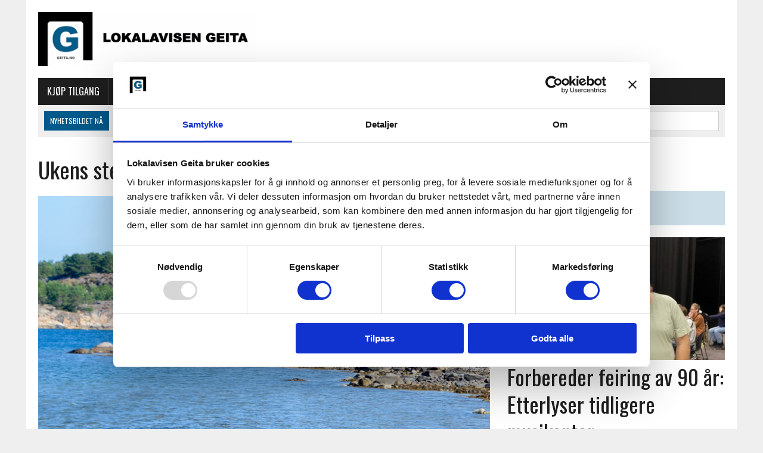

--- FILE ---
content_type: text/html; charset=UTF-8
request_url: https://www.geita.no/artikler/trammen/ukens-sted-pelen/
body_size: 38507
content:
<!DOCTYPE html>
<html class="no-js" lang="nb-NO">
<head><meta charset="UTF-8"><script>if(navigator.userAgent.match(/MSIE|Internet Explorer/i)||navigator.userAgent.match(/Trident\/7\..*?rv:11/i)){var href=document.location.href;if(!href.match(/[?&]nowprocket/)){if(href.indexOf("?")==-1){if(href.indexOf("#")==-1){document.location.href=href+"?nowprocket=1"}else{document.location.href=href.replace("#","?nowprocket=1#")}}else{if(href.indexOf("#")==-1){document.location.href=href+"&nowprocket=1"}else{document.location.href=href.replace("#","&nowprocket=1#")}}}}</script><script>(()=>{class RocketLazyLoadScripts{constructor(){this.v="2.0.4",this.userEvents=["keydown","keyup","mousedown","mouseup","mousemove","mouseover","mouseout","touchmove","touchstart","touchend","touchcancel","wheel","click","dblclick","input"],this.attributeEvents=["onblur","onclick","oncontextmenu","ondblclick","onfocus","onmousedown","onmouseenter","onmouseleave","onmousemove","onmouseout","onmouseover","onmouseup","onmousewheel","onscroll","onsubmit"]}async t(){this.i(),this.o(),/iP(ad|hone)/.test(navigator.userAgent)&&this.h(),this.u(),this.l(this),this.m(),this.k(this),this.p(this),this._(),await Promise.all([this.R(),this.L()]),this.lastBreath=Date.now(),this.S(this),this.P(),this.D(),this.O(),this.M(),await this.C(this.delayedScripts.normal),await this.C(this.delayedScripts.defer),await this.C(this.delayedScripts.async),await this.T(),await this.F(),await this.j(),await this.A(),window.dispatchEvent(new Event("rocket-allScriptsLoaded")),this.everythingLoaded=!0,this.lastTouchEnd&&await new Promise(t=>setTimeout(t,500-Date.now()+this.lastTouchEnd)),this.I(),this.H(),this.U(),this.W()}i(){this.CSPIssue=sessionStorage.getItem("rocketCSPIssue"),document.addEventListener("securitypolicyviolation",t=>{this.CSPIssue||"script-src-elem"!==t.violatedDirective||"data"!==t.blockedURI||(this.CSPIssue=!0,sessionStorage.setItem("rocketCSPIssue",!0))},{isRocket:!0})}o(){window.addEventListener("pageshow",t=>{this.persisted=t.persisted,this.realWindowLoadedFired=!0},{isRocket:!0}),window.addEventListener("pagehide",()=>{this.onFirstUserAction=null},{isRocket:!0})}h(){let t;function e(e){t=e}window.addEventListener("touchstart",e,{isRocket:!0}),window.addEventListener("touchend",function i(o){o.changedTouches[0]&&t.changedTouches[0]&&Math.abs(o.changedTouches[0].pageX-t.changedTouches[0].pageX)<10&&Math.abs(o.changedTouches[0].pageY-t.changedTouches[0].pageY)<10&&o.timeStamp-t.timeStamp<200&&(window.removeEventListener("touchstart",e,{isRocket:!0}),window.removeEventListener("touchend",i,{isRocket:!0}),"INPUT"===o.target.tagName&&"text"===o.target.type||(o.target.dispatchEvent(new TouchEvent("touchend",{target:o.target,bubbles:!0})),o.target.dispatchEvent(new MouseEvent("mouseover",{target:o.target,bubbles:!0})),o.target.dispatchEvent(new PointerEvent("click",{target:o.target,bubbles:!0,cancelable:!0,detail:1,clientX:o.changedTouches[0].clientX,clientY:o.changedTouches[0].clientY})),event.preventDefault()))},{isRocket:!0})}q(t){this.userActionTriggered||("mousemove"!==t.type||this.firstMousemoveIgnored?"keyup"===t.type||"mouseover"===t.type||"mouseout"===t.type||(this.userActionTriggered=!0,this.onFirstUserAction&&this.onFirstUserAction()):this.firstMousemoveIgnored=!0),"click"===t.type&&t.preventDefault(),t.stopPropagation(),t.stopImmediatePropagation(),"touchstart"===this.lastEvent&&"touchend"===t.type&&(this.lastTouchEnd=Date.now()),"click"===t.type&&(this.lastTouchEnd=0),this.lastEvent=t.type,t.composedPath&&t.composedPath()[0].getRootNode()instanceof ShadowRoot&&(t.rocketTarget=t.composedPath()[0]),this.savedUserEvents.push(t)}u(){this.savedUserEvents=[],this.userEventHandler=this.q.bind(this),this.userEvents.forEach(t=>window.addEventListener(t,this.userEventHandler,{passive:!1,isRocket:!0})),document.addEventListener("visibilitychange",this.userEventHandler,{isRocket:!0})}U(){this.userEvents.forEach(t=>window.removeEventListener(t,this.userEventHandler,{passive:!1,isRocket:!0})),document.removeEventListener("visibilitychange",this.userEventHandler,{isRocket:!0}),this.savedUserEvents.forEach(t=>{(t.rocketTarget||t.target).dispatchEvent(new window[t.constructor.name](t.type,t))})}m(){const t="return false",e=Array.from(this.attributeEvents,t=>"data-rocket-"+t),i="["+this.attributeEvents.join("],[")+"]",o="[data-rocket-"+this.attributeEvents.join("],[data-rocket-")+"]",s=(e,i,o)=>{o&&o!==t&&(e.setAttribute("data-rocket-"+i,o),e["rocket"+i]=new Function("event",o),e.setAttribute(i,t))};new MutationObserver(t=>{for(const n of t)"attributes"===n.type&&(n.attributeName.startsWith("data-rocket-")||this.everythingLoaded?n.attributeName.startsWith("data-rocket-")&&this.everythingLoaded&&this.N(n.target,n.attributeName.substring(12)):s(n.target,n.attributeName,n.target.getAttribute(n.attributeName))),"childList"===n.type&&n.addedNodes.forEach(t=>{if(t.nodeType===Node.ELEMENT_NODE)if(this.everythingLoaded)for(const i of[t,...t.querySelectorAll(o)])for(const t of i.getAttributeNames())e.includes(t)&&this.N(i,t.substring(12));else for(const e of[t,...t.querySelectorAll(i)])for(const t of e.getAttributeNames())this.attributeEvents.includes(t)&&s(e,t,e.getAttribute(t))})}).observe(document,{subtree:!0,childList:!0,attributeFilter:[...this.attributeEvents,...e]})}I(){this.attributeEvents.forEach(t=>{document.querySelectorAll("[data-rocket-"+t+"]").forEach(e=>{this.N(e,t)})})}N(t,e){const i=t.getAttribute("data-rocket-"+e);i&&(t.setAttribute(e,i),t.removeAttribute("data-rocket-"+e))}k(t){Object.defineProperty(HTMLElement.prototype,"onclick",{get(){return this.rocketonclick||null},set(e){this.rocketonclick=e,this.setAttribute(t.everythingLoaded?"onclick":"data-rocket-onclick","this.rocketonclick(event)")}})}S(t){function e(e,i){let o=e[i];e[i]=null,Object.defineProperty(e,i,{get:()=>o,set(s){t.everythingLoaded?o=s:e["rocket"+i]=o=s}})}e(document,"onreadystatechange"),e(window,"onload"),e(window,"onpageshow");try{Object.defineProperty(document,"readyState",{get:()=>t.rocketReadyState,set(e){t.rocketReadyState=e},configurable:!0}),document.readyState="loading"}catch(t){console.log("WPRocket DJE readyState conflict, bypassing")}}l(t){this.originalAddEventListener=EventTarget.prototype.addEventListener,this.originalRemoveEventListener=EventTarget.prototype.removeEventListener,this.savedEventListeners=[],EventTarget.prototype.addEventListener=function(e,i,o){o&&o.isRocket||!t.B(e,this)&&!t.userEvents.includes(e)||t.B(e,this)&&!t.userActionTriggered||e.startsWith("rocket-")||t.everythingLoaded?t.originalAddEventListener.call(this,e,i,o):(t.savedEventListeners.push({target:this,remove:!1,type:e,func:i,options:o}),"mouseenter"!==e&&"mouseleave"!==e||t.originalAddEventListener.call(this,e,t.savedUserEvents.push,o))},EventTarget.prototype.removeEventListener=function(e,i,o){o&&o.isRocket||!t.B(e,this)&&!t.userEvents.includes(e)||t.B(e,this)&&!t.userActionTriggered||e.startsWith("rocket-")||t.everythingLoaded?t.originalRemoveEventListener.call(this,e,i,o):t.savedEventListeners.push({target:this,remove:!0,type:e,func:i,options:o})}}J(t,e){this.savedEventListeners=this.savedEventListeners.filter(i=>{let o=i.type,s=i.target||window;return e!==o||t!==s||(this.B(o,s)&&(i.type="rocket-"+o),this.$(i),!1)})}H(){EventTarget.prototype.addEventListener=this.originalAddEventListener,EventTarget.prototype.removeEventListener=this.originalRemoveEventListener,this.savedEventListeners.forEach(t=>this.$(t))}$(t){t.remove?this.originalRemoveEventListener.call(t.target,t.type,t.func,t.options):this.originalAddEventListener.call(t.target,t.type,t.func,t.options)}p(t){let e;function i(e){return t.everythingLoaded?e:e.split(" ").map(t=>"load"===t||t.startsWith("load.")?"rocket-jquery-load":t).join(" ")}function o(o){function s(e){const s=o.fn[e];o.fn[e]=o.fn.init.prototype[e]=function(){return this[0]===window&&t.userActionTriggered&&("string"==typeof arguments[0]||arguments[0]instanceof String?arguments[0]=i(arguments[0]):"object"==typeof arguments[0]&&Object.keys(arguments[0]).forEach(t=>{const e=arguments[0][t];delete arguments[0][t],arguments[0][i(t)]=e})),s.apply(this,arguments),this}}if(o&&o.fn&&!t.allJQueries.includes(o)){const e={DOMContentLoaded:[],"rocket-DOMContentLoaded":[]};for(const t in e)document.addEventListener(t,()=>{e[t].forEach(t=>t())},{isRocket:!0});o.fn.ready=o.fn.init.prototype.ready=function(i){function s(){parseInt(o.fn.jquery)>2?setTimeout(()=>i.bind(document)(o)):i.bind(document)(o)}return"function"==typeof i&&(t.realDomReadyFired?!t.userActionTriggered||t.fauxDomReadyFired?s():e["rocket-DOMContentLoaded"].push(s):e.DOMContentLoaded.push(s)),o([])},s("on"),s("one"),s("off"),t.allJQueries.push(o)}e=o}t.allJQueries=[],o(window.jQuery),Object.defineProperty(window,"jQuery",{get:()=>e,set(t){o(t)}})}P(){const t=new Map;document.write=document.writeln=function(e){const i=document.currentScript,o=document.createRange(),s=i.parentElement;let n=t.get(i);void 0===n&&(n=i.nextSibling,t.set(i,n));const c=document.createDocumentFragment();o.setStart(c,0),c.appendChild(o.createContextualFragment(e)),s.insertBefore(c,n)}}async R(){return new Promise(t=>{this.userActionTriggered?t():this.onFirstUserAction=t})}async L(){return new Promise(t=>{document.addEventListener("DOMContentLoaded",()=>{this.realDomReadyFired=!0,t()},{isRocket:!0})})}async j(){return this.realWindowLoadedFired?Promise.resolve():new Promise(t=>{window.addEventListener("load",t,{isRocket:!0})})}M(){this.pendingScripts=[];this.scriptsMutationObserver=new MutationObserver(t=>{for(const e of t)e.addedNodes.forEach(t=>{"SCRIPT"!==t.tagName||t.noModule||t.isWPRocket||this.pendingScripts.push({script:t,promise:new Promise(e=>{const i=()=>{const i=this.pendingScripts.findIndex(e=>e.script===t);i>=0&&this.pendingScripts.splice(i,1),e()};t.addEventListener("load",i,{isRocket:!0}),t.addEventListener("error",i,{isRocket:!0}),setTimeout(i,1e3)})})})}),this.scriptsMutationObserver.observe(document,{childList:!0,subtree:!0})}async F(){await this.X(),this.pendingScripts.length?(await this.pendingScripts[0].promise,await this.F()):this.scriptsMutationObserver.disconnect()}D(){this.delayedScripts={normal:[],async:[],defer:[]},document.querySelectorAll("script[type$=rocketlazyloadscript]").forEach(t=>{t.hasAttribute("data-rocket-src")?t.hasAttribute("async")&&!1!==t.async?this.delayedScripts.async.push(t):t.hasAttribute("defer")&&!1!==t.defer||"module"===t.getAttribute("data-rocket-type")?this.delayedScripts.defer.push(t):this.delayedScripts.normal.push(t):this.delayedScripts.normal.push(t)})}async _(){await this.L();let t=[];document.querySelectorAll("script[type$=rocketlazyloadscript][data-rocket-src]").forEach(e=>{let i=e.getAttribute("data-rocket-src");if(i&&!i.startsWith("data:")){i.startsWith("//")&&(i=location.protocol+i);try{const o=new URL(i).origin;o!==location.origin&&t.push({src:o,crossOrigin:e.crossOrigin||"module"===e.getAttribute("data-rocket-type")})}catch(t){}}}),t=[...new Map(t.map(t=>[JSON.stringify(t),t])).values()],this.Y(t,"preconnect")}async G(t){if(await this.K(),!0!==t.noModule||!("noModule"in HTMLScriptElement.prototype))return new Promise(e=>{let i;function o(){(i||t).setAttribute("data-rocket-status","executed"),e()}try{if(navigator.userAgent.includes("Firefox/")||""===navigator.vendor||this.CSPIssue)i=document.createElement("script"),[...t.attributes].forEach(t=>{let e=t.nodeName;"type"!==e&&("data-rocket-type"===e&&(e="type"),"data-rocket-src"===e&&(e="src"),i.setAttribute(e,t.nodeValue))}),t.text&&(i.text=t.text),t.nonce&&(i.nonce=t.nonce),i.hasAttribute("src")?(i.addEventListener("load",o,{isRocket:!0}),i.addEventListener("error",()=>{i.setAttribute("data-rocket-status","failed-network"),e()},{isRocket:!0}),setTimeout(()=>{i.isConnected||e()},1)):(i.text=t.text,o()),i.isWPRocket=!0,t.parentNode.replaceChild(i,t);else{const i=t.getAttribute("data-rocket-type"),s=t.getAttribute("data-rocket-src");i?(t.type=i,t.removeAttribute("data-rocket-type")):t.removeAttribute("type"),t.addEventListener("load",o,{isRocket:!0}),t.addEventListener("error",i=>{this.CSPIssue&&i.target.src.startsWith("data:")?(console.log("WPRocket: CSP fallback activated"),t.removeAttribute("src"),this.G(t).then(e)):(t.setAttribute("data-rocket-status","failed-network"),e())},{isRocket:!0}),s?(t.fetchPriority="high",t.removeAttribute("data-rocket-src"),t.src=s):t.src="data:text/javascript;base64,"+window.btoa(unescape(encodeURIComponent(t.text)))}}catch(i){t.setAttribute("data-rocket-status","failed-transform"),e()}});t.setAttribute("data-rocket-status","skipped")}async C(t){const e=t.shift();return e?(e.isConnected&&await this.G(e),this.C(t)):Promise.resolve()}O(){this.Y([...this.delayedScripts.normal,...this.delayedScripts.defer,...this.delayedScripts.async],"preload")}Y(t,e){this.trash=this.trash||[];let i=!0;var o=document.createDocumentFragment();t.forEach(t=>{const s=t.getAttribute&&t.getAttribute("data-rocket-src")||t.src;if(s&&!s.startsWith("data:")){const n=document.createElement("link");n.href=s,n.rel=e,"preconnect"!==e&&(n.as="script",n.fetchPriority=i?"high":"low"),t.getAttribute&&"module"===t.getAttribute("data-rocket-type")&&(n.crossOrigin=!0),t.crossOrigin&&(n.crossOrigin=t.crossOrigin),t.integrity&&(n.integrity=t.integrity),t.nonce&&(n.nonce=t.nonce),o.appendChild(n),this.trash.push(n),i=!1}}),document.head.appendChild(o)}W(){this.trash.forEach(t=>t.remove())}async T(){try{document.readyState="interactive"}catch(t){}this.fauxDomReadyFired=!0;try{await this.K(),this.J(document,"readystatechange"),document.dispatchEvent(new Event("rocket-readystatechange")),await this.K(),document.rocketonreadystatechange&&document.rocketonreadystatechange(),await this.K(),this.J(document,"DOMContentLoaded"),document.dispatchEvent(new Event("rocket-DOMContentLoaded")),await this.K(),this.J(window,"DOMContentLoaded"),window.dispatchEvent(new Event("rocket-DOMContentLoaded"))}catch(t){console.error(t)}}async A(){try{document.readyState="complete"}catch(t){}try{await this.K(),this.J(document,"readystatechange"),document.dispatchEvent(new Event("rocket-readystatechange")),await this.K(),document.rocketonreadystatechange&&document.rocketonreadystatechange(),await this.K(),this.J(window,"load"),window.dispatchEvent(new Event("rocket-load")),await this.K(),window.rocketonload&&window.rocketonload(),await this.K(),this.allJQueries.forEach(t=>t(window).trigger("rocket-jquery-load")),await this.K(),this.J(window,"pageshow");const t=new Event("rocket-pageshow");t.persisted=this.persisted,window.dispatchEvent(t),await this.K(),window.rocketonpageshow&&window.rocketonpageshow({persisted:this.persisted})}catch(t){console.error(t)}}async K(){Date.now()-this.lastBreath>45&&(await this.X(),this.lastBreath=Date.now())}async X(){return document.hidden?new Promise(t=>setTimeout(t)):new Promise(t=>requestAnimationFrame(t))}B(t,e){return e===document&&"readystatechange"===t||(e===document&&"DOMContentLoaded"===t||(e===window&&"DOMContentLoaded"===t||(e===window&&"load"===t||e===window&&"pageshow"===t)))}static run(){(new RocketLazyLoadScripts).t()}}RocketLazyLoadScripts.run()})();</script>

<meta name="viewport" content="width=device-width, initial-scale=1.0">
<link rel="profile" href="http://gmpg.org/xfn/11" />
<script type="rocketlazyloadscript" data-rocket-type="text/javascript" data-cookieconsent="ignore">
	window.dataLayer = window.dataLayer || [];

	function gtag() {
		dataLayer.push(arguments);
	}

	gtag("consent", "default", {
		ad_personalization: "denied",
		ad_storage: "denied",
		ad_user_data: "denied",
		analytics_storage: "denied",
		functionality_storage: "denied",
		personalization_storage: "denied",
		security_storage: "granted",
		wait_for_update: 500,
	});
	gtag("set", "ads_data_redaction", true);
	</script>
<script type="rocketlazyloadscript" data-rocket-type="text/javascript" data-cookieconsent="ignore">
		(function (w, d, s, l, i) {
		w[l] = w[l] || [];
		w[l].push({'gtm.start': new Date().getTime(), event: 'gtm.js'});
		var f = d.getElementsByTagName(s)[0], j = d.createElement(s), dl = l !== 'dataLayer' ? '&l=' + l : '';
		j.async = true;
		j.src = 'https://www.googletagmanager.com/gtm.js?id=' + i + dl;
		f.parentNode.insertBefore(j, f);
	})(
		window,
		document,
		'script',
		'dataLayer',
		'GTM-KMXJFKLP'
	);
</script>
<meta name='robots' content='index, follow, max-image-preview:large, max-snippet:-1, max-video-preview:-1' />
<script type="rocketlazyloadscript">window._wca = window._wca || [];</script>

	<!-- This site is optimized with the Yoast SEO Premium plugin v26.7 (Yoast SEO v26.8) - https://yoast.com/product/yoast-seo-premium-wordpress/ -->
	<title>Ukens sted: Pelen &#8211; Geita.no</title>
<link data-rocket-preload as="style" href="https://fonts.googleapis.com/css?family=PT%20Sans%3A300%2C400%2C400italic%2C600%2C700%7COswald%3A300%2C400%2C400italic%2C600%2C700&#038;display=swap" rel="preload">
<link href="https://fonts.googleapis.com/css?family=PT%20Sans%3A300%2C400%2C400italic%2C600%2C700%7COswald%3A300%2C400%2C400italic%2C600%2C700&#038;display=swap" media="print" onload="this.media=&#039;all&#039;" rel="stylesheet">
<noscript data-wpr-hosted-gf-parameters=""><link rel="stylesheet" href="https://fonts.googleapis.com/css?family=PT%20Sans%3A300%2C400%2C400italic%2C600%2C700%7COswald%3A300%2C400%2C400italic%2C600%2C700&#038;display=swap"></noscript>
<style id="rocket-critical-css">ul{box-sizing:border-box}.entry-content{counter-reset:footnotes}:root{--wp--preset--font-size--normal:16px;--wp--preset--font-size--huge:42px}.screen-reader-text{border:0;clip-path:inset(50%);height:1px;margin:-1px;overflow:hidden;padding:0;position:absolute;width:1px;word-wrap:normal!important}:root{--wcm-btn-color:#5c7676;--wcm-btn-hover-color:--wcm-btn-hover-color}:root{--woocommerce:#720eec;--wc-green:#7ad03a;--wc-red:#a00;--wc-orange:#ffba00;--wc-blue:#2ea2cc;--wc-primary:#720eec;--wc-primary-text:#fcfbfe;--wc-secondary:#e9e6ed;--wc-secondary-text:#515151;--wc-highlight:#958e09;--wc-highligh-text:white;--wc-content-bg:#fff;--wc-subtext:#767676;--wc-form-border-color:rgba(32, 7, 7, 0.8);--wc-form-border-radius:4px;--wc-form-border-width:1px}:root{--woocommerce:#720eec;--wc-green:#7ad03a;--wc-red:#a00;--wc-orange:#ffba00;--wc-blue:#2ea2cc;--wc-primary:#720eec;--wc-primary-text:#fcfbfe;--wc-secondary:#e9e6ed;--wc-secondary-text:#515151;--wc-highlight:#958e09;--wc-highligh-text:white;--wc-content-bg:#fff;--wc-subtext:#767676;--wc-form-border-color:rgba(32, 7, 7, 0.8);--wc-form-border-radius:4px;--wc-form-border-width:1px}.screen-reader-text{clip:rect(1px,1px,1px,1px);height:1px;overflow:hidden;position:absolute!important;width:1px;word-wrap:normal!important}.clearfix:after{clear:both;content:" ";display:block;height:0;visibility:hidden}html,body,div,span,iframe,h1,h2,h6,p,a,img,strong,b,ul,li,fieldset,form,label,legend,article,aside,header,nav{margin:0;padding:0;border:0;font-size:100%;font:inherit;vertical-align:baseline}article,aside,header,nav{display:block}ul{list-style:none}html{font-size:100%;-ms-text-size-adjust:none;-webkit-text-size-adjust:none}body{font-family:"PT Serif",Georgia,Times,"Times New Roman",serif;font-size:16px;font-size:1.0rem;line-height:1.6;word-wrap:break-word;background:#efefef}#mh-wrapper{width:90%;max-width:1180px;margin:0 auto;padding:0 20px 20px;overflow:hidden;background:#fff}#main-content{display:block;width:65.83%;overflow:hidden}.mh-sidebar{display:block;float:left;width:31.66%}.mh-right-sb #main-content{float:left;margin-right:2.5%}.mh-section{clear:both;padding:0;margin:0}.clearfix{display:block}.clearfix:after{content:".";display:block;clear:both;visibility:hidden;line-height:0;height:0;margin:0;padding:0}h1{font-size:36px;font-size:2.25rem}h2{font-size:28px;font-size:1.75rem}h6{font-size:14px;font-size:0.875rem}h1,h2,h6{line-height:1.3;font-weight:400;color:#1f1e1e}b,strong{font-weight:900}a{text-decoration:none;color:#1f1e1e}.header-sub,h1,h2,h6,.menu-item{font-family:'Oswald',Helvetica,Arial,sans-serif}.mh-col{display:block;float:left;margin-left:2.5%}.mh-col:first-child{margin-left:0}.mh-group:before,.mh-group:after{content:"";display:table}.mh-group:after{clear:both}.mh-2-3{width:65.83%}.mh-1-3{width:31.66%}.mh-header{margin-bottom:30px}.header-wrap{padding:20px 0}.logo-title{font-size:42px;font-size:2.625rem;color:#005a8c;font-weight:700;text-transform:uppercase}.header-sub{display:block;padding:10px;text-transform:uppercase;overflow:hidden;background:#efefef}.header-search{float:right}.news-ticker{height:33px;font-size:12px;line-height:33px;overflow:hidden}.ticker-title{float:left;color:#fff;padding:0 10px;background:#005a8c}.ticker-item{display:block;padding:0 10px;overflow:hidden}.ticker-item-separator{margin:0 3px}.main-nav{background:#1f1e1e;text-transform:uppercase}.main-nav li{float:left;position:relative;border-left:1px solid #424242}.main-nav li:first-child{border:none}.main-nav li a{display:block;color:#fff;padding:10px 15px;padding:0.625rem 0.9375rem;text-decoration:none}.main-nav ul ul{display:none;position:absolute;font-size:12px;font-size:0.75rem}.main-nav ul ul li{width:13em;border:none}.entry-header .entry-title{font-size:38px;font-size:2.375rem;margin-bottom:20px}.entry-content{font-size:17px;font-size:1.063rem;line-height:1.4}.entry-content p{margin-bottom:20px;margin-bottom:1.25rem}.entry-content a{font-weight:600;color:#005a8c}.entry-thumbnail{margin-bottom:20px}.entry-meta{font-size:12px;font-size:0.75rem;margin-bottom:5px;text-transform:uppercase}.entry-meta .entry-meta-author,.entry-meta a{color:#005a8c;font-weight:700}.entry-meta-author{margin-right:10px}.entry-content ul{list-style:square}.entry-content ul{margin:0 0 30px 40px;margin:0 0 1.875rem 2.5rem}input{font-size:12px;font-size:0.75rem;padding:5px;padding:0.3125rem;border:1px solid #d7d8d8}input[type=submit]{color:#fff;padding:14px;background:#005a8c;display:inline-block;border:0;-webkit-appearance:none;-webkit-border-radius:0;border-radius:0}img{max-width:100%;width:auto\9;height:auto;vertical-align:bottom}iframe{max-width:100%}.wp-caption-text{font-size:14px;font-size:0.875rem;color:#454545;line-height:1.4;margin:5px 0 20px;margin:0.3125rem 0 1.25rem;display:block}.header-search .search-form{float:right}.search-form input{min-width:200px;font-size:11px;line-height:1;color:#1f1e1e;text-transform:uppercase}.search-form .search-submit{display:none}.search-form .screen-reader-text{position:absolute;left:-9999px;overflow:hidden}.search-form .search-field{background:#fff;border:1px solid #cdcdcd;margin:0;padding:10px;position:relative;-webkit-appearance:none;-webkit-border-radius:0;border-radius:0}.sb-widget{margin-bottom:30px;margin-bottom:1.875rem;overflow:hidden}@media only screen and (max-width:980px){#mh-wrapper{max-width:777px}.logo-wrap{text-align:center}.mh-right-sb #main-content,.mh-col{margin:0}#main-content,.mh-sidebar,.mh-2-3,.mh-1-3{width:100%}.news-ticker{width:65.83%}.header-search{width:31.66%}}@media only screen and (max-width:767px){.news-ticker{display:none}.header-search{float:none;width:100%}.header-search .search-form{float:none;width:100%;text-align:center}.header-search .search-form input{width:90%;max-width:300px}.search-form{width:90%}}@media only screen and (max-width:580px){#mh-wrapper{width:85%}.logo-title{font-size:32px;font-size:2.0rem}}@media only screen and (max-width:420px){#mh-wrapper{min-width:160px}.logo-title{font-size:28px;font-size:1.75rem}}.sd-content ul{padding:0!important;margin:0!important;list-style:none!important}.sd-content ul li{display:inline-block;margin:0 8px 12px 0;padding:0}.sd-content ul li a.sd-button{text-decoration:none!important;display:inline-block;font-size:13px;font-family:"Open Sans",sans-serif;font-weight:500;border-radius:4px;color:#2c3338!important;background:#fff;box-shadow:0 1px 2px rgba(0,0,0,0.12),0 0 0 1px rgba(0,0,0,0.12);text-shadow:none;line-height:23px;padding:4px 11px 3px 9px}.sd-social-official .sd-content ul li a.sd-button{align-items:center;display:flex;font-size:12px;line-height:12px;padding:1px 6px 0 5px;min-height:20px}.sd-content ul li a.sd-button>span{line-height:23px;margin-left:6px}.sd-social-official .sd-content ul li a.sd-button>span{line-height:12px;margin-left:3px}.sd-social-official .sd-content .sharing-hidden .inner>ul>li>a.sd-button::before{margin-bottom:-1px}.sd-content ul li a.sd-button::before{display:inline-block;-webkit-font-smoothing:antialiased;-moz-osx-font-smoothing:grayscale;font:400 18px/1 social-logos;vertical-align:top;text-align:center}@media screen and (-webkit-min-device-pixel-ratio:0){.sd-content ul li a.sd-button::before{position:relative;top:2px}}.sd-social-official ul li a.sd-button::before{position:relative;top:-2px}@media screen and (-webkit-min-device-pixel-ratio:0){.sd-social-official ul li a.sd-button::before{top:0}}.sd-social-official .sd-content li.share-print a::before{content:"\f469"}.sd-social-official .sd-content li.share-reddit a::before{content:"\f222"}.sd-social-official .sd-content ul{display:flex;flex-wrap:wrap}.sd-social-official .sd-content ul::after{content:".";display:block;height:0;clear:both;visibility:hidden}.sd-social-official .sd-content ul>li{display:flex;max-height:18px}body .sd-social-official li.share-print{position:relative;top:0}.sharing-hidden .inner{position:absolute;z-index:2;border:1px solid #ccc;padding:10px;background:#fff;box-shadow:0 5px 20px rgba(0,0,0,0.2);border-radius:2px;margin-top:5px;max-width:400px}.sharing-hidden .inner ul{margin:0!important}.sd-social-official .sd-content .sharing-hidden ul>li.share-end{clear:both;margin:0!important;height:0!important}.sharing-hidden .inner::before,.sharing-hidden .inner::after{position:absolute;z-index:1;top:-8px;left:20px;width:0;height:0;border-left:6px solid transparent;border-right:6px solid transparent;border-bottom:8px solid #ccc;content:"";display:block}.sharing-hidden .inner::after{z-index:2;top:-7px;border-left:6px solid transparent;border-right:6px solid transparent;border-bottom:8px solid #fff}.sharing-hidden ul{margin:0}.screen-reader-text{clip:rect(1px,1px,1px,1px);word-wrap:normal!important;border:0;clip-path:inset(50%);height:1px;margin:-1px;overflow:hidden;overflow-wrap:normal!important;padding:0;position:absolute!important;width:1px}</style>
	<meta name="description" content="Nyheter og reportasjer fra Tromøy i Arendal, levert av Lokalavisen Geita." />
	<link rel="canonical" href="https://www.geita.no/artikler/trammen/ukens-sted-pelen/" />
	<meta property="og:locale" content="nb_NO" />
	<meta property="og:type" content="article" />
	<meta property="og:title" content="Ukens sted: Pelen" />
	<meta property="og:description" content="Nyheter og reportasjer fra Tromøy i Arendal, levert av Lokalavisen Geita." />
	<meta property="og:url" content="https://www.geita.no/artikler/trammen/ukens-sted-pelen/" />
	<meta property="og:site_name" content="Geita.no" />
	<meta property="article:publisher" content="https://www.facebook.com/lokalavisengeita/" />
	<meta property="article:author" content="https://www.facebook.com/lokalavisengeita/" />
	<meta property="article:published_time" content="2021-08-08T04:00:18+00:00" />
	<meta property="og:image" content="https://i1.wp.com/www.geita.no/wp-content/uploads/2021/07/Pelen.jpg?fit=1024%2C634&ssl=1" />
	<meta property="og:image:width" content="1024" />
	<meta property="og:image:height" content="634" />
	<meta property="og:image:type" content="image/jpeg" />
	<meta name="author" content="Esben Holm Eskelund" />
	<meta name="twitter:card" content="summary_large_image" />
	<meta name="twitter:creator" content="@geita_no" />
	<meta name="twitter:site" content="@geita_no" />
	<meta name="twitter:label1" content="Skrevet av" />
	<meta name="twitter:data1" content="Esben Holm Eskelund" />
	<meta name="twitter:label2" content="Ansl. lesetid" />
	<meta name="twitter:data2" content="1 minutt" />
	<script type="application/ld+json" class="yoast-schema-graph">{"@context":"https://schema.org","@graph":[{"@type":"Article","@id":"https://www.geita.no/artikler/trammen/ukens-sted-pelen/#article","isPartOf":{"@id":"https://www.geita.no/artikler/trammen/ukens-sted-pelen/"},"author":{"name":"Esben Holm Eskelund","@id":"https://www.geita.no/#/schema/person/a61b30ec6ff42e98f93f984ca72abb59"},"headline":"Ukens sted: Pelen","datePublished":"2021-08-08T04:00:18+00:00","mainEntityOfPage":{"@id":"https://www.geita.no/artikler/trammen/ukens-sted-pelen/"},"wordCount":215,"publisher":{"@id":"https://www.geita.no/#organization"},"image":{"@id":"https://www.geita.no/artikler/trammen/ukens-sted-pelen/#primaryimage"},"thumbnailUrl":"https://www.geita.no/wp-content/uploads/2021/07/Pelen.jpg","articleSection":["Artikler","Trammen"],"inLanguage":"nb-NO"},{"@type":"WebPage","@id":"https://www.geita.no/artikler/trammen/ukens-sted-pelen/","url":"https://www.geita.no/artikler/trammen/ukens-sted-pelen/","name":"Ukens sted: Pelen &#8211; Geita.no","isPartOf":{"@id":"https://www.geita.no/#website"},"primaryImageOfPage":{"@id":"https://www.geita.no/artikler/trammen/ukens-sted-pelen/#primaryimage"},"image":{"@id":"https://www.geita.no/artikler/trammen/ukens-sted-pelen/#primaryimage"},"thumbnailUrl":"https://www.geita.no/wp-content/uploads/2021/07/Pelen.jpg","datePublished":"2021-08-08T04:00:18+00:00","description":"Nyheter og reportasjer fra Tromøy i Arendal, levert av Lokalavisen Geita.","breadcrumb":{"@id":"https://www.geita.no/artikler/trammen/ukens-sted-pelen/#breadcrumb"},"inLanguage":"nb-NO","potentialAction":[{"@type":"ReadAction","target":["https://www.geita.no/artikler/trammen/ukens-sted-pelen/"]}]},{"@type":"ImageObject","inLanguage":"nb-NO","@id":"https://www.geita.no/artikler/trammen/ukens-sted-pelen/#primaryimage","url":"https://www.geita.no/wp-content/uploads/2021/07/Pelen.jpg","contentUrl":"https://www.geita.no/wp-content/uploads/2021/07/Pelen.jpg","width":1024,"height":634,"caption":"PELEN: Denne odden finner du på Tromlingenes østre del. Foto: Esben Holm Eskelund"},{"@type":"BreadcrumbList","@id":"https://www.geita.no/artikler/trammen/ukens-sted-pelen/#breadcrumb","itemListElement":[{"@type":"ListItem","position":1,"name":"Hjem","item":"https://www.geita.no/"},{"@type":"ListItem","position":2,"name":"Ukens sted: Pelen"}]},{"@type":"WebSite","@id":"https://www.geita.no/#website","url":"https://www.geita.no/","name":"Geita.no","description":"","publisher":{"@id":"https://www.geita.no/#organization"},"potentialAction":[{"@type":"SearchAction","target":{"@type":"EntryPoint","urlTemplate":"https://www.geita.no/?s={search_term_string}"},"query-input":{"@type":"PropertyValueSpecification","valueRequired":true,"valueName":"search_term_string"}}],"inLanguage":"nb-NO"},{"@type":"Organization","@id":"https://www.geita.no/#organization","name":"Lokalavisen Geita","url":"https://www.geita.no/","logo":{"@type":"ImageObject","inLanguage":"nb-NO","@id":"https://www.geita.no/#/schema/logo/image/","url":"https://i0.wp.com/www.geita.no/wp-content/uploads/2017/10/Geita-730.jpg?fit=730%2C730&ssl=1","contentUrl":"https://i0.wp.com/www.geita.no/wp-content/uploads/2017/10/Geita-730.jpg?fit=730%2C730&ssl=1","width":730,"height":730,"caption":"Lokalavisen Geita"},"image":{"@id":"https://www.geita.no/#/schema/logo/image/"},"sameAs":["https://www.facebook.com/lokalavisengeita/","https://x.com/geita_no","https://www.instagram.com/geita.no","https://www.youtube.com/channel/UCGeKaLPHOYYlFBMsNV94TrA"]},{"@type":"Person","@id":"https://www.geita.no/#/schema/person/a61b30ec6ff42e98f93f984ca72abb59","name":"Esben Holm Eskelund","image":{"@type":"ImageObject","inLanguage":"nb-NO","@id":"https://www.geita.no/#/schema/person/image/","url":"https://secure.gravatar.com/avatar/b614b1855e757346e892a145978db783e2367553d19344ea7bb9fdeb22079334?s=96&d=mm&r=g","contentUrl":"https://secure.gravatar.com/avatar/b614b1855e757346e892a145978db783e2367553d19344ea7bb9fdeb22079334?s=96&d=mm&r=g","caption":"Esben Holm Eskelund"},"sameAs":["https://www.geita.no","https://www.facebook.com/lokalavisengeita/","https://x.com/geita_no"],"url":"https://www.geita.no/author/esbnews/"}]}</script>
	<!-- / Yoast SEO Premium plugin. -->


<link rel='dns-prefetch' href='//maps.google.com' />
<link rel='dns-prefetch' href='//stats.wp.com' />
<link rel='dns-prefetch' href='//secure.gravatar.com' />
<link rel='dns-prefetch' href='//fonts.googleapis.com' />
<link href='https://fonts.gstatic.com' crossorigin rel='preconnect' />
<link rel="alternate" type="application/rss+xml" title="Geita.no &raquo; strøm" href="https://www.geita.no/feed/" />
<link rel="alternate" type="application/rss+xml" title="Geita.no &raquo; kommentarstrøm" href="https://www.geita.no/comments/feed/" />
<script type="text/javascript" id="wpp-js" src="https://www.geita.no/wp-content/plugins/wordpress-popular-posts/assets/js/wpp.min.js?ver=7.3.6" data-sampling="0" data-sampling-rate="100" data-api-url="https://www.geita.no/wp-json/wordpress-popular-posts" data-post-id="60645" data-token="f536dc1283" data-lang="0" data-debug="0"></script>
<link rel="alternate" title="oEmbed (JSON)" type="application/json+oembed" href="https://www.geita.no/wp-json/oembed/1.0/embed?url=https%3A%2F%2Fwww.geita.no%2Fartikler%2Ftrammen%2Fukens-sted-pelen%2F" />
<link rel="alternate" title="oEmbed (XML)" type="text/xml+oembed" href="https://www.geita.no/wp-json/oembed/1.0/embed?url=https%3A%2F%2Fwww.geita.no%2Fartikler%2Ftrammen%2Fukens-sted-pelen%2F&#038;format=xml" />
<style id='wp-img-auto-sizes-contain-inline-css' type='text/css'>
img:is([sizes=auto i],[sizes^="auto," i]){contain-intrinsic-size:3000px 1500px}
/*# sourceURL=wp-img-auto-sizes-contain-inline-css */
</style>
<link data-minify="1" rel='preload'  href='https://www.geita.no/wp-content/cache/min/1/wp-content/plugins/jetpack/modules/related-posts/related-posts.css?ver=1765815864' data-rocket-async="style" as="style" onload="this.onload=null;this.rel='stylesheet'" onerror="this.removeAttribute('data-rocket-async')"  type='text/css' media='all' />
<style id='wp-emoji-styles-inline-css' type='text/css'>

	img.wp-smiley, img.emoji {
		display: inline !important;
		border: none !important;
		box-shadow: none !important;
		height: 1em !important;
		width: 1em !important;
		margin: 0 0.07em !important;
		vertical-align: -0.1em !important;
		background: none !important;
		padding: 0 !important;
	}
/*# sourceURL=wp-emoji-styles-inline-css */
</style>
<style id='wp-block-library-inline-css' type='text/css'>
:root{--wp-block-synced-color:#7a00df;--wp-block-synced-color--rgb:122,0,223;--wp-bound-block-color:var(--wp-block-synced-color);--wp-editor-canvas-background:#ddd;--wp-admin-theme-color:#007cba;--wp-admin-theme-color--rgb:0,124,186;--wp-admin-theme-color-darker-10:#006ba1;--wp-admin-theme-color-darker-10--rgb:0,107,160.5;--wp-admin-theme-color-darker-20:#005a87;--wp-admin-theme-color-darker-20--rgb:0,90,135;--wp-admin-border-width-focus:2px}@media (min-resolution:192dpi){:root{--wp-admin-border-width-focus:1.5px}}.wp-element-button{cursor:pointer}:root .has-very-light-gray-background-color{background-color:#eee}:root .has-very-dark-gray-background-color{background-color:#313131}:root .has-very-light-gray-color{color:#eee}:root .has-very-dark-gray-color{color:#313131}:root .has-vivid-green-cyan-to-vivid-cyan-blue-gradient-background{background:linear-gradient(135deg,#00d084,#0693e3)}:root .has-purple-crush-gradient-background{background:linear-gradient(135deg,#34e2e4,#4721fb 50%,#ab1dfe)}:root .has-hazy-dawn-gradient-background{background:linear-gradient(135deg,#faaca8,#dad0ec)}:root .has-subdued-olive-gradient-background{background:linear-gradient(135deg,#fafae1,#67a671)}:root .has-atomic-cream-gradient-background{background:linear-gradient(135deg,#fdd79a,#004a59)}:root .has-nightshade-gradient-background{background:linear-gradient(135deg,#330968,#31cdcf)}:root .has-midnight-gradient-background{background:linear-gradient(135deg,#020381,#2874fc)}:root{--wp--preset--font-size--normal:16px;--wp--preset--font-size--huge:42px}.has-regular-font-size{font-size:1em}.has-larger-font-size{font-size:2.625em}.has-normal-font-size{font-size:var(--wp--preset--font-size--normal)}.has-huge-font-size{font-size:var(--wp--preset--font-size--huge)}.has-text-align-center{text-align:center}.has-text-align-left{text-align:left}.has-text-align-right{text-align:right}.has-fit-text{white-space:nowrap!important}#end-resizable-editor-section{display:none}.aligncenter{clear:both}.items-justified-left{justify-content:flex-start}.items-justified-center{justify-content:center}.items-justified-right{justify-content:flex-end}.items-justified-space-between{justify-content:space-between}.screen-reader-text{border:0;clip-path:inset(50%);height:1px;margin:-1px;overflow:hidden;padding:0;position:absolute;width:1px;word-wrap:normal!important}.screen-reader-text:focus{background-color:#ddd;clip-path:none;color:#444;display:block;font-size:1em;height:auto;left:5px;line-height:normal;padding:15px 23px 14px;text-decoration:none;top:5px;width:auto;z-index:100000}html :where(.has-border-color){border-style:solid}html :where([style*=border-top-color]){border-top-style:solid}html :where([style*=border-right-color]){border-right-style:solid}html :where([style*=border-bottom-color]){border-bottom-style:solid}html :where([style*=border-left-color]){border-left-style:solid}html :where([style*=border-width]){border-style:solid}html :where([style*=border-top-width]){border-top-style:solid}html :where([style*=border-right-width]){border-right-style:solid}html :where([style*=border-bottom-width]){border-bottom-style:solid}html :where([style*=border-left-width]){border-left-style:solid}html :where(img[class*=wp-image-]){height:auto;max-width:100%}:where(figure){margin:0 0 1em}html :where(.is-position-sticky){--wp-admin--admin-bar--position-offset:var(--wp-admin--admin-bar--height,0px)}@media screen and (max-width:600px){html :where(.is-position-sticky){--wp-admin--admin-bar--position-offset:0px}}

/*# sourceURL=wp-block-library-inline-css */
</style><style id='global-styles-inline-css' type='text/css'>
:root{--wp--preset--aspect-ratio--square: 1;--wp--preset--aspect-ratio--4-3: 4/3;--wp--preset--aspect-ratio--3-4: 3/4;--wp--preset--aspect-ratio--3-2: 3/2;--wp--preset--aspect-ratio--2-3: 2/3;--wp--preset--aspect-ratio--16-9: 16/9;--wp--preset--aspect-ratio--9-16: 9/16;--wp--preset--color--black: #000000;--wp--preset--color--cyan-bluish-gray: #abb8c3;--wp--preset--color--white: #ffffff;--wp--preset--color--pale-pink: #f78da7;--wp--preset--color--vivid-red: #cf2e2e;--wp--preset--color--luminous-vivid-orange: #ff6900;--wp--preset--color--luminous-vivid-amber: #fcb900;--wp--preset--color--light-green-cyan: #7bdcb5;--wp--preset--color--vivid-green-cyan: #00d084;--wp--preset--color--pale-cyan-blue: #8ed1fc;--wp--preset--color--vivid-cyan-blue: #0693e3;--wp--preset--color--vivid-purple: #9b51e0;--wp--preset--gradient--vivid-cyan-blue-to-vivid-purple: linear-gradient(135deg,rgb(6,147,227) 0%,rgb(155,81,224) 100%);--wp--preset--gradient--light-green-cyan-to-vivid-green-cyan: linear-gradient(135deg,rgb(122,220,180) 0%,rgb(0,208,130) 100%);--wp--preset--gradient--luminous-vivid-amber-to-luminous-vivid-orange: linear-gradient(135deg,rgb(252,185,0) 0%,rgb(255,105,0) 100%);--wp--preset--gradient--luminous-vivid-orange-to-vivid-red: linear-gradient(135deg,rgb(255,105,0) 0%,rgb(207,46,46) 100%);--wp--preset--gradient--very-light-gray-to-cyan-bluish-gray: linear-gradient(135deg,rgb(238,238,238) 0%,rgb(169,184,195) 100%);--wp--preset--gradient--cool-to-warm-spectrum: linear-gradient(135deg,rgb(74,234,220) 0%,rgb(151,120,209) 20%,rgb(207,42,186) 40%,rgb(238,44,130) 60%,rgb(251,105,98) 80%,rgb(254,248,76) 100%);--wp--preset--gradient--blush-light-purple: linear-gradient(135deg,rgb(255,206,236) 0%,rgb(152,150,240) 100%);--wp--preset--gradient--blush-bordeaux: linear-gradient(135deg,rgb(254,205,165) 0%,rgb(254,45,45) 50%,rgb(107,0,62) 100%);--wp--preset--gradient--luminous-dusk: linear-gradient(135deg,rgb(255,203,112) 0%,rgb(199,81,192) 50%,rgb(65,88,208) 100%);--wp--preset--gradient--pale-ocean: linear-gradient(135deg,rgb(255,245,203) 0%,rgb(182,227,212) 50%,rgb(51,167,181) 100%);--wp--preset--gradient--electric-grass: linear-gradient(135deg,rgb(202,248,128) 0%,rgb(113,206,126) 100%);--wp--preset--gradient--midnight: linear-gradient(135deg,rgb(2,3,129) 0%,rgb(40,116,252) 100%);--wp--preset--font-size--small: 13px;--wp--preset--font-size--medium: 20px;--wp--preset--font-size--large: 36px;--wp--preset--font-size--x-large: 42px;--wp--preset--spacing--20: 0.44rem;--wp--preset--spacing--30: 0.67rem;--wp--preset--spacing--40: 1rem;--wp--preset--spacing--50: 1.5rem;--wp--preset--spacing--60: 2.25rem;--wp--preset--spacing--70: 3.38rem;--wp--preset--spacing--80: 5.06rem;--wp--preset--shadow--natural: 6px 6px 9px rgba(0, 0, 0, 0.2);--wp--preset--shadow--deep: 12px 12px 50px rgba(0, 0, 0, 0.4);--wp--preset--shadow--sharp: 6px 6px 0px rgba(0, 0, 0, 0.2);--wp--preset--shadow--outlined: 6px 6px 0px -3px rgb(255, 255, 255), 6px 6px rgb(0, 0, 0);--wp--preset--shadow--crisp: 6px 6px 0px rgb(0, 0, 0);}:where(.is-layout-flex){gap: 0.5em;}:where(.is-layout-grid){gap: 0.5em;}body .is-layout-flex{display: flex;}.is-layout-flex{flex-wrap: wrap;align-items: center;}.is-layout-flex > :is(*, div){margin: 0;}body .is-layout-grid{display: grid;}.is-layout-grid > :is(*, div){margin: 0;}:where(.wp-block-columns.is-layout-flex){gap: 2em;}:where(.wp-block-columns.is-layout-grid){gap: 2em;}:where(.wp-block-post-template.is-layout-flex){gap: 1.25em;}:where(.wp-block-post-template.is-layout-grid){gap: 1.25em;}.has-black-color{color: var(--wp--preset--color--black) !important;}.has-cyan-bluish-gray-color{color: var(--wp--preset--color--cyan-bluish-gray) !important;}.has-white-color{color: var(--wp--preset--color--white) !important;}.has-pale-pink-color{color: var(--wp--preset--color--pale-pink) !important;}.has-vivid-red-color{color: var(--wp--preset--color--vivid-red) !important;}.has-luminous-vivid-orange-color{color: var(--wp--preset--color--luminous-vivid-orange) !important;}.has-luminous-vivid-amber-color{color: var(--wp--preset--color--luminous-vivid-amber) !important;}.has-light-green-cyan-color{color: var(--wp--preset--color--light-green-cyan) !important;}.has-vivid-green-cyan-color{color: var(--wp--preset--color--vivid-green-cyan) !important;}.has-pale-cyan-blue-color{color: var(--wp--preset--color--pale-cyan-blue) !important;}.has-vivid-cyan-blue-color{color: var(--wp--preset--color--vivid-cyan-blue) !important;}.has-vivid-purple-color{color: var(--wp--preset--color--vivid-purple) !important;}.has-black-background-color{background-color: var(--wp--preset--color--black) !important;}.has-cyan-bluish-gray-background-color{background-color: var(--wp--preset--color--cyan-bluish-gray) !important;}.has-white-background-color{background-color: var(--wp--preset--color--white) !important;}.has-pale-pink-background-color{background-color: var(--wp--preset--color--pale-pink) !important;}.has-vivid-red-background-color{background-color: var(--wp--preset--color--vivid-red) !important;}.has-luminous-vivid-orange-background-color{background-color: var(--wp--preset--color--luminous-vivid-orange) !important;}.has-luminous-vivid-amber-background-color{background-color: var(--wp--preset--color--luminous-vivid-amber) !important;}.has-light-green-cyan-background-color{background-color: var(--wp--preset--color--light-green-cyan) !important;}.has-vivid-green-cyan-background-color{background-color: var(--wp--preset--color--vivid-green-cyan) !important;}.has-pale-cyan-blue-background-color{background-color: var(--wp--preset--color--pale-cyan-blue) !important;}.has-vivid-cyan-blue-background-color{background-color: var(--wp--preset--color--vivid-cyan-blue) !important;}.has-vivid-purple-background-color{background-color: var(--wp--preset--color--vivid-purple) !important;}.has-black-border-color{border-color: var(--wp--preset--color--black) !important;}.has-cyan-bluish-gray-border-color{border-color: var(--wp--preset--color--cyan-bluish-gray) !important;}.has-white-border-color{border-color: var(--wp--preset--color--white) !important;}.has-pale-pink-border-color{border-color: var(--wp--preset--color--pale-pink) !important;}.has-vivid-red-border-color{border-color: var(--wp--preset--color--vivid-red) !important;}.has-luminous-vivid-orange-border-color{border-color: var(--wp--preset--color--luminous-vivid-orange) !important;}.has-luminous-vivid-amber-border-color{border-color: var(--wp--preset--color--luminous-vivid-amber) !important;}.has-light-green-cyan-border-color{border-color: var(--wp--preset--color--light-green-cyan) !important;}.has-vivid-green-cyan-border-color{border-color: var(--wp--preset--color--vivid-green-cyan) !important;}.has-pale-cyan-blue-border-color{border-color: var(--wp--preset--color--pale-cyan-blue) !important;}.has-vivid-cyan-blue-border-color{border-color: var(--wp--preset--color--vivid-cyan-blue) !important;}.has-vivid-purple-border-color{border-color: var(--wp--preset--color--vivid-purple) !important;}.has-vivid-cyan-blue-to-vivid-purple-gradient-background{background: var(--wp--preset--gradient--vivid-cyan-blue-to-vivid-purple) !important;}.has-light-green-cyan-to-vivid-green-cyan-gradient-background{background: var(--wp--preset--gradient--light-green-cyan-to-vivid-green-cyan) !important;}.has-luminous-vivid-amber-to-luminous-vivid-orange-gradient-background{background: var(--wp--preset--gradient--luminous-vivid-amber-to-luminous-vivid-orange) !important;}.has-luminous-vivid-orange-to-vivid-red-gradient-background{background: var(--wp--preset--gradient--luminous-vivid-orange-to-vivid-red) !important;}.has-very-light-gray-to-cyan-bluish-gray-gradient-background{background: var(--wp--preset--gradient--very-light-gray-to-cyan-bluish-gray) !important;}.has-cool-to-warm-spectrum-gradient-background{background: var(--wp--preset--gradient--cool-to-warm-spectrum) !important;}.has-blush-light-purple-gradient-background{background: var(--wp--preset--gradient--blush-light-purple) !important;}.has-blush-bordeaux-gradient-background{background: var(--wp--preset--gradient--blush-bordeaux) !important;}.has-luminous-dusk-gradient-background{background: var(--wp--preset--gradient--luminous-dusk) !important;}.has-pale-ocean-gradient-background{background: var(--wp--preset--gradient--pale-ocean) !important;}.has-electric-grass-gradient-background{background: var(--wp--preset--gradient--electric-grass) !important;}.has-midnight-gradient-background{background: var(--wp--preset--gradient--midnight) !important;}.has-small-font-size{font-size: var(--wp--preset--font-size--small) !important;}.has-medium-font-size{font-size: var(--wp--preset--font-size--medium) !important;}.has-large-font-size{font-size: var(--wp--preset--font-size--large) !important;}.has-x-large-font-size{font-size: var(--wp--preset--font-size--x-large) !important;}
/*# sourceURL=global-styles-inline-css */
</style>

<style id='classic-theme-styles-inline-css' type='text/css'>
/*! This file is auto-generated */
.wp-block-button__link{color:#fff;background-color:#32373c;border-radius:9999px;box-shadow:none;text-decoration:none;padding:calc(.667em + 2px) calc(1.333em + 2px);font-size:1.125em}.wp-block-file__button{background:#32373c;color:#fff;text-decoration:none}
/*# sourceURL=/wp-includes/css/classic-themes.min.css */
</style>
<link rel='preload'  href='https://www.geita.no/wp-admin/css/color-picker.min.css?ver=6.9' data-rocket-async="style" as="style" onload="this.onload=null;this.rel='stylesheet'" onerror="this.removeAttribute('data-rocket-async')"  type='text/css' media='all' />
<link rel='preload'  href='https://www.geita.no/wp-content/plugins/art-decoration-shortcode/assets/css/style-front.min.css?ver=1.5.6' data-rocket-async="style" as="style" onload="this.onload=null;this.rel='stylesheet'" onerror="this.removeAttribute('data-rocket-async')"  type='text/css' media='all' />
<link rel='preload'  href='https://www.geita.no/wp-content/plugins/gmap-embed/public/assets/css/front_custom_style.css?ver=1737588925' data-rocket-async="style" as="style" onload="this.onload=null;this.rel='stylesheet'" onerror="this.removeAttribute('data-rocket-async')"  type='text/css' media='all' />
<link data-minify="1" rel='preload'  href='https://www.geita.no/wp-content/cache/min/1/wp-content/plugins/juiz-outdated-post-message/css/juiz-odpm-styles.css?ver=1765815860' data-rocket-async="style" as="style" onload="this.onload=null;this.rel='stylesheet'" onerror="this.removeAttribute('data-rocket-async')"  type='text/css' media='all' />
<link rel='preload'  href='https://www.geita.no/wp-content/plugins/super-rss-reader/public/css/style.min.css?ver=5.4' data-rocket-async="style" as="style" onload="this.onload=null;this.rel='stylesheet'" onerror="this.removeAttribute('data-rocket-async')"  type='text/css' media='all' />
<link data-minify="1" rel='preload'  href='https://www.geita.no/wp-content/cache/min/1/wp-content/plugins/woocommerce-follow-up-emails/templates/followups.css?ver=1765815860' data-rocket-async="style" as="style" onload="this.onload=null;this.rel='stylesheet'" onerror="this.removeAttribute('data-rocket-async')"  type='text/css' media='all' />
<link data-minify="1" rel='preload'  href='https://www.geita.no/wp-content/cache/min/1/wp-content/plugins/woocommerce-product-details-customiser/assets/css/layout.css?ver=1765815860' data-rocket-async="style" as="style" onload="this.onload=null;this.rel='stylesheet'" onerror="this.removeAttribute('data-rocket-async')"  type='text/css' media='only screen and (min-width: 768px)' />
<link data-minify="1" rel='preload'  href='https://www.geita.no/wp-content/cache/min/1/wp-content/plugins/woocommerce/assets/css/woocommerce-layout.css?ver=1765815860' data-rocket-async="style" as="style" onload="this.onload=null;this.rel='stylesheet'" onerror="this.removeAttribute('data-rocket-async')"  type='text/css' media='all' />
<style id='woocommerce-layout-inline-css' type='text/css'>

	.infinite-scroll .woocommerce-pagination {
		display: none;
	}
/*# sourceURL=woocommerce-layout-inline-css */
</style>
<link data-minify="1" rel='preload'  href='https://www.geita.no/wp-content/cache/min/1/wp-content/plugins/woocommerce/assets/css/woocommerce-smallscreen.css?ver=1765815860' data-rocket-async="style" as="style" onload="this.onload=null;this.rel='stylesheet'" onerror="this.removeAttribute('data-rocket-async')"  type='text/css' media='only screen and (max-width: 768px)' />
<link data-minify="1" rel='preload'  href='https://www.geita.no/wp-content/cache/background-css/1/www.geita.no/wp-content/cache/min/1/wp-content/plugins/woocommerce/assets/css/woocommerce.css?ver=1765815860&wpr_t=1769091477' data-rocket-async="style" as="style" onload="this.onload=null;this.rel='stylesheet'" onerror="this.removeAttribute('data-rocket-async')"  type='text/css' media='all' />
<style id='woocommerce-inline-inline-css' type='text/css'>
.woocommerce form .form-row .required { visibility: visible; }
/*# sourceURL=woocommerce-inline-inline-css */
</style>
<link rel='preload'  href='https://www.geita.no/wp-content/plugins/youtube-channel/assets/lib/bigger-picture/css/bigger-picture.min.css?ver=3.25.2' data-rocket-async="style" as="style" onload="this.onload=null;this.rel='stylesheet'" onerror="this.removeAttribute('data-rocket-async')"  type='text/css' media='all' />
<link rel='preload'  href='https://www.geita.no/wp-content/cache/background-css/1/www.geita.no/wp-content/plugins/youtube-channel/assets/css/youtube-channel.min.css?ver=3.25.2&wpr_t=1769091477' data-rocket-async="style" as="style" onload="this.onload=null;this.rel='stylesheet'" onerror="this.removeAttribute('data-rocket-async')"  type='text/css' media='all' />
<link rel='preload'  href='https://www.geita.no/wp-content/cache/background-css/1/www.geita.no/wp-content/plugins/show-posts/atw-posts-style.min.css?ver=1.8.1&wpr_t=1769091477' data-rocket-async="style" as="style" onload="this.onload=null;this.rel='stylesheet'" onerror="this.removeAttribute('data-rocket-async')"  type='text/css' media='all' />
<link data-minify="1" rel='preload'  href='https://www.geita.no/wp-content/cache/min/1/wp-content/plugins/wordpress-popular-posts/assets/css/wpp.css?ver=1765815860' data-rocket-async="style" as="style" onload="this.onload=null;this.rel='stylesheet'" onerror="this.removeAttribute('data-rocket-async')"  type='text/css' media='all' />
<link rel='preload'  href='https://www.geita.no/wp-content/plugins/woocommerce-memberships/assets/css/frontend/wc-memberships-frontend.min.css?ver=1.27.4' data-rocket-async="style" as="style" onload="this.onload=null;this.rel='stylesheet'" onerror="this.removeAttribute('data-rocket-async')"  type='text/css' media='all' />
<link rel='preload'  href='https://www.geita.no/wp-content/cache/background-css/1/www.geita.no/wp-content/plugins/woocommerce-social-login/assets/css/frontend/wc-social-login.min.css?ver=2.18.0&wpr_t=1769091477' data-rocket-async="style" as="style" onload="this.onload=null;this.rel='stylesheet'" onerror="this.removeAttribute('data-rocket-async')"  type='text/css' media='all' />
<style id='wc-social-login-frontend-inline-css' type='text/css'>
 a.button-social-login.button-social-login-facebook, .widget-area a.button-social-login.button-social-login-facebook, .social-badge.social-badge-facebook { background: #3b5998; border-color: #3b5998; } 
/*# sourceURL=wc-social-login-frontend-inline-css */
</style>
<link data-minify="1" rel='preload'  href='https://www.geita.no/wp-content/cache/min/1/wp-content/themes/mh-newsdesk/style.css?ver=1765815860' data-rocket-async="style" as="style" onload="this.onload=null;this.rel='stylesheet'" onerror="this.removeAttribute('data-rocket-async')"  type='text/css' media='all' />
<link rel='preload'  href='https://www.geita.no/wp-content/themes/mh-newsdesk-child/style.css?ver=2.2.3.1764404976' data-rocket-async="style" as="style" onload="this.onload=null;this.rel='stylesheet'" onerror="this.removeAttribute('data-rocket-async')"  type='text/css' media='all' />
<link data-minify="1" rel='preload'  href='https://www.geita.no/wp-content/cache/min/1/wp-content/themes/mh-newsdesk/includes/font-awesome.min.css?ver=1765815860' data-rocket-async="style" as="style" onload="this.onload=null;this.rel='stylesheet'" onerror="this.removeAttribute('data-rocket-async')"  type='text/css' media='all' />

<link data-minify="1" rel='preload'  href='https://www.geita.no/wp-content/cache/min/1/wp-content/plugins/login-with-vipps/css/login-with-vipps.css?ver=1765815860' data-rocket-async="style" as="style" onload="this.onload=null;this.rel='stylesheet'" onerror="this.removeAttribute('data-rocket-async')"  type='text/css' media='all' />
<style id='login-with-vipps-inline-css' type='text/css'>
.woocommerce-MyAccount-navigation ul li.woocommerce-MyAccount-navigation-link--vipps a::before { background-image: var(--wpr-bg-dd5ef3da-738e-44dc-abd6-3ac6d3c7634c); }
/*# sourceURL=login-with-vipps-inline-css */
</style>
<link data-minify="1" rel='preload'  href='https://www.geita.no/wp-content/cache/min/1/wp-content/plugins/woo-vipps/payment/css/vipps.css?ver=1765815860' data-rocket-async="style" as="style" onload="this.onload=null;this.rel='stylesheet'" onerror="this.removeAttribute('data-rocket-async')"  type='text/css' media='all' />
<link data-minify="1" rel='preload'  href='https://www.geita.no/wp-content/cache/min/1/wp-content/plugins/woo-vipps/recurring/assets/build/main.css?ver=1765815860' data-rocket-async="style" as="style" onload="this.onload=null;this.rel='stylesheet'" onerror="this.removeAttribute('data-rocket-async')"  type='text/css' media='all' />
<style id='rocket-lazyload-inline-css' type='text/css'>
.rll-youtube-player{position:relative;padding-bottom:56.23%;height:0;overflow:hidden;max-width:100%;}.rll-youtube-player:focus-within{outline: 2px solid currentColor;outline-offset: 5px;}.rll-youtube-player iframe{position:absolute;top:0;left:0;width:100%;height:100%;z-index:100;background:0 0}.rll-youtube-player img{bottom:0;display:block;left:0;margin:auto;max-width:100%;width:100%;position:absolute;right:0;top:0;border:none;height:auto;-webkit-transition:.4s all;-moz-transition:.4s all;transition:.4s all}.rll-youtube-player img:hover{-webkit-filter:brightness(75%)}.rll-youtube-player .play{height:100%;width:100%;left:0;top:0;position:absolute;background:var(--wpr-bg-bd4a3989-2380-4ef8-b0b4-2577c0250393) no-repeat center;background-color: transparent !important;cursor:pointer;border:none;}
/*# sourceURL=rocket-lazyload-inline-css */
</style>
<link data-minify="1" rel='preload'  href='https://www.geita.no/wp-content/cache/min/1/wp-content/plugins/jetpack/modules/sharedaddy/sharing.css?ver=1765815864' data-rocket-async="style" as="style" onload="this.onload=null;this.rel='stylesheet'" onerror="this.removeAttribute('data-rocket-async')"  type='text/css' media='all' />
<link data-minify="1" rel='preload'  href='https://www.geita.no/wp-content/cache/min/1/wp-content/plugins/jetpack/_inc/social-logos/social-logos.min.css?ver=1765815864' data-rocket-async="style" as="style" onload="this.onload=null;this.rel='stylesheet'" onerror="this.removeAttribute('data-rocket-async')"  type='text/css' media='all' />
<link data-minify="1" rel='preload'  href='https://www.geita.no/wp-content/cache/min/1/wp-content/plugins/wp-latest-posts/css/wplp_front.css?ver=1765815860' data-rocket-async="style" as="style" onload="this.onload=null;this.rel='stylesheet'" onerror="this.removeAttribute('data-rocket-async')"  type='text/css' media='all' />
<script type="text/javascript" id="jetpack_related-posts-js-extra">
/* <![CDATA[ */
var related_posts_js_options = {"post_heading":"h4"};
//# sourceURL=jetpack_related-posts-js-extra
/* ]]> */
</script>
<script type="rocketlazyloadscript" data-rocket-type="text/javascript" data-rocket-src="https://www.geita.no/wp-content/plugins/jetpack/_inc/build/related-posts/related-posts.min.js?ver=20240116" id="jetpack_related-posts-js" data-rocket-defer defer></script>
<script type="rocketlazyloadscript" data-rocket-type="text/javascript" data-rocket-src="https://www.geita.no/wp-includes/js/jquery/jquery.min.js?ver=3.7.1" id="jquery-core-js" data-rocket-defer defer></script>
<script type="rocketlazyloadscript" data-rocket-type="text/javascript" data-rocket-src="https://www.geita.no/wp-includes/js/jquery/jquery-migrate.min.js?ver=3.4.1" id="jquery-migrate-js" data-rocket-defer defer></script>
<script type="rocketlazyloadscript" data-rocket-type="text/javascript" data-rocket-src="https://maps.google.com/maps/api/js?key=AIzaSyDyTKL0lMHiwKSTzZu_xE756n5zHFUERoY&amp;libraries=places&amp;language=no&amp;region=NO&amp;callback=Function.prototype&amp;ver=6.9" id="wp-gmap-api-js" data-rocket-defer defer></script>
<script type="rocketlazyloadscript" data-rocket-type="text/javascript" id="wp-gmap-api-js-after">
/* <![CDATA[ */
/* <![CDATA[ */

var wgm_status = {"l_api":"always","p_api":"N","i_p":true,"d_f_s_c":"N","d_s_v":"N","d_z_c":"N","d_p_c":"N","d_m_t_c":"N","d_m_w_z":"N","d_m_d":"N","d_m_d_c_z":"N","e_d_f_a_c":"N"};
/* ]]]]><![CDATA[> */
//# sourceURL=wp-gmap-api-js-after
/* ]]> */
</script>
<script type="rocketlazyloadscript" data-rocket-type="text/javascript" data-rocket-src="https://www.geita.no/wp-content/plugins/super-rss-reader/public/js/jquery.easy-ticker.min.js?ver=5.4" id="jquery-easy-ticker-js" data-rocket-defer defer></script>
<script type="rocketlazyloadscript" data-rocket-type="text/javascript" data-rocket-src="https://www.geita.no/wp-content/plugins/super-rss-reader/public/js/script.min.js?ver=5.4" id="super-rss-reader-js" data-rocket-defer defer></script>
<script type="text/javascript" id="fue-account-subscriptions-js-extra" data-cookieconsent="ignore">
/* <![CDATA[ */
var FUE = {"ajaxurl":"https://www.geita.no/wp-admin/admin-ajax.php","ajax_loader":"https://www.geita.no/wp-content/plugins/woocommerce-follow-up-emails/templates/images/ajax-loader.gif"};
//# sourceURL=fue-account-subscriptions-js-extra
/* ]]> */
</script>
<script type="rocketlazyloadscript" data-minify="1" data-rocket-type="text/javascript" data-rocket-src="https://www.geita.no/wp-content/cache/min/1/wp-content/plugins/woocommerce-follow-up-emails/templates/js/fue-account-subscriptions.js?ver=1765815860" id="fue-account-subscriptions-js" data-cookieconsent="ignore" data-rocket-defer defer></script>
<script type="rocketlazyloadscript" data-rocket-type="text/javascript" data-rocket-src="https://www.geita.no/wp-content/plugins/woocommerce/assets/js/jquery-blockui/jquery.blockUI.min.js?ver=2.7.0-wc.10.4.3" id="wc-jquery-blockui-js" defer="defer" data-wp-strategy="defer" data-cookieconsent="ignore"></script>
<script type="text/javascript" id="wc-add-to-cart-js-extra" data-cookieconsent="ignore">
/* <![CDATA[ */
var wc_add_to_cart_params = {"ajax_url":"/wp-admin/admin-ajax.php","wc_ajax_url":"/?wc-ajax=%%endpoint%%","i18n_view_cart":"G\u00e5 til handlekurven","cart_url":"https://www.geita.no/handlekurv/","is_cart":"","cart_redirect_after_add":"yes"};
//# sourceURL=wc-add-to-cart-js-extra
/* ]]> */
</script>
<script type="rocketlazyloadscript" data-rocket-type="text/javascript" data-rocket-src="https://www.geita.no/wp-content/plugins/woocommerce/assets/js/frontend/add-to-cart.min.js?ver=10.4.3" id="wc-add-to-cart-js" defer="defer" data-wp-strategy="defer" data-cookieconsent="ignore"></script>
<script type="rocketlazyloadscript" data-rocket-type="text/javascript" data-rocket-src="https://www.geita.no/wp-content/plugins/woocommerce/assets/js/js-cookie/js.cookie.min.js?ver=2.1.4-wc.10.4.3" id="wc-js-cookie-js" defer="defer" data-wp-strategy="defer" data-cookieconsent="ignore"></script>
<script type="text/javascript" id="woocommerce-js-extra" data-cookieconsent="ignore">
/* <![CDATA[ */
var woocommerce_params = {"ajax_url":"/wp-admin/admin-ajax.php","wc_ajax_url":"/?wc-ajax=%%endpoint%%","i18n_password_show":"Vis passord","i18n_password_hide":"Skjul passord"};
//# sourceURL=woocommerce-js-extra
/* ]]> */
</script>
<script type="rocketlazyloadscript" data-rocket-type="text/javascript" data-rocket-src="https://www.geita.no/wp-content/plugins/woocommerce/assets/js/frontend/woocommerce.min.js?ver=10.4.3" id="woocommerce-js" defer="defer" data-wp-strategy="defer" data-cookieconsent="ignore"></script>
<script type="text/javascript" id="WCPAY_ASSETS-js-extra">
/* <![CDATA[ */
var wcpayAssets = {"url":"https://www.geita.no/wp-content/plugins/woocommerce-payments/dist/"};
//# sourceURL=WCPAY_ASSETS-js-extra
/* ]]> */
</script>
<script type="rocketlazyloadscript" data-rocket-type="text/javascript" data-rocket-src="https://www.geita.no/wp-content/plugins/woocommerce-social-login/assets/js/frontend/wc-social-login.min.js?ver=2.18.0" id="wc-social-login-frontend-js" defer="defer" data-wp-strategy="defer" data-cookieconsent="ignore"></script>
<script type="rocketlazyloadscript" data-minify="1" data-rocket-type="text/javascript" data-rocket-src="https://www.geita.no/wp-content/cache/min/1/wp-content/themes/mh-newsdesk/js/scripts.js?ver=1765815860" id="mh-scripts-js" data-rocket-defer defer></script>
<script type="text/javascript" src="https://stats.wp.com/s-202604.js" id="woocommerce-analytics-js" defer="defer" data-wp-strategy="defer"></script>
<link rel="https://api.w.org/" href="https://www.geita.no/wp-json/" /><link rel="alternate" title="JSON" type="application/json" href="https://www.geita.no/wp-json/wp/v2/posts/60645" /><link rel="EditURI" type="application/rsd+xml" title="RSD" href="https://www.geita.no/xmlrpc.php?rsd" />
<meta name="generator" content="WordPress 6.9" />
<meta name="generator" content="WooCommerce 10.4.3" />
<link rel='shortlink' href='https://wp.me/p9ilUr-fM9' />

<!-- This site is using AdRotate v5.17.2 to display their advertisements - https://ajdg.solutions/ -->
<!-- AdRotate CSS -->
<style type="text/css" media="screen">
	.g { margin:0px; padding:0px; overflow:hidden; line-height:1; zoom:1; }
	.g img { height:auto; }
	.g-col { position:relative; float:left; }
	.g-col:first-child { margin-left: 0; }
	.g-col:last-child { margin-right: 0; }
	.g-1 { margin:0px 0px 0px 0px;width:auto; height:auto; }
	.g-2 { margin:0px 0px 0px 0px;width:100%; max-width:315px; height:100%; max-height:290px; }
	.g-3 { margin:0px 0px 0px 0px;width:100%; max-width:325px; height:100%; max-height:175px; }
	.g-4 { width:100%; max-width:728px; height:100%; max-height:300px; margin: 0 auto; }
	.g-5 { margin:0px 0px 0px 0px;width:100%; max-width:325px; height:100%; max-height:315px; }
	.g-6 { width:100%; max-width:728px; height:100%; max-height:325px; margin: 0 auto; }
	.g-7 { margin:0px width:100%; max-width:325px; height:100%; max-height:325px; }
	.g-9 { width:100%; max-width:728px; height:100%; max-height:300px; margin: 0 auto; }
	@media only screen and (max-width: 480px) {
		.g-col, .g-dyn, .g-single { width:100%; margin-left:0; margin-right:0; }
	}
</style>
<!-- /AdRotate CSS -->

<meta property="fb:app_id" content="135758977185994"/><!-- Cookiebot (optimalisert) -->
<script id="Cookiebot"
        src="https://consent.cookiebot.com/uc.js"
        data-cbid="69eaa863-6939-4fc0-a11f-875f94800eea"
        data-blockingmode="auto"
        type="text/javascript"
        defer>
</script>
<!-- Google tag (gtag.js) -->
<script type="rocketlazyloadscript" async data-rocket-src="https://www.googletagmanager.com/gtag/js?id=G-7PQJF68630"></script>
<script type="rocketlazyloadscript">
  window.dataLayer = window.dataLayer || [];
  function gtag(){dataLayer.push(arguments);}
  gtag('js', new Date());

  gtag('config', 'G-7PQJF68630');
</script>	<style>img#wpstats{display:none}</style>
		            <style id="wpp-loading-animation-styles">@-webkit-keyframes bgslide{from{background-position-x:0}to{background-position-x:-200%}}@keyframes bgslide{from{background-position-x:0}to{background-position-x:-200%}}.wpp-widget-block-placeholder,.wpp-shortcode-placeholder{margin:0 auto;width:60px;height:3px;background:#dd3737;background:linear-gradient(90deg,#dd3737 0%,#571313 10%,#dd3737 100%);background-size:200% auto;border-radius:3px;-webkit-animation:bgslide 1s infinite linear;animation:bgslide 1s infinite linear}</style>
            <!--[if lt IE 9]>
<script src="https://www.geita.no/wp-content/themes/mh-newsdesk/js/css3-mediaqueries.js"></script>
<![endif]-->
<style type="text/css">
.entry-content p { font-size: 15px; font-size: 0.9375rem; }
body { font-family: "PT Sans", sans-serif; }
</style>
	<noscript><style>.woocommerce-product-gallery{ opacity: 1 !important; }</style></noscript>
	
<!-- Dynamic Widgets by QURL loaded - http://www.dynamic-widgets.com //-->
<style> a[href="https://www.geita.no/vipps_checkout/"] { -webkit-touch-callout: none;  } </style>
<link rel="icon" href="https://www.geita.no/wp-content/uploads/2017/10/cropped-Geita-730-32x32.jpg" sizes="32x32" />
<link rel="icon" href="https://www.geita.no/wp-content/uploads/2017/10/cropped-Geita-730-192x192.jpg" sizes="192x192" />
<link rel="apple-touch-icon" href="https://www.geita.no/wp-content/uploads/2017/10/cropped-Geita-730-180x180.jpg" />
<meta name="msapplication-TileImage" content="https://www.geita.no/wp-content/uploads/2017/10/cropped-Geita-730-270x270.jpg" />
<!-- WooCommerce Colors -->
<style type="text/css">
p.demo_store{background-color:#0e5d86;color:#a8d4eb;}.woocommerce small.note{color:#777;}.woocommerce .woocommerce-breadcrumb{color:#777;}.woocommerce .woocommerce-breadcrumb a{color:#777;}.woocommerce div.product span.price,.woocommerce div.product p.price{color:#e22b16;}.woocommerce div.product .stock{color:#e22b16;}.woocommerce span.onsale{background-color:#e22b16;color:#fff;}.woocommerce ul.products li.product .price{color:#e22b16;}.woocommerce ul.products li.product .price .from{color:rgba(133, 117, 115, 0.5);}.woocommerce nav.woocommerce-pagination ul{border:1px solid #a9c7d8;}.woocommerce nav.woocommerce-pagination ul li{border-right:1px solid #a9c7d8;}.woocommerce nav.woocommerce-pagination ul li span.current,.woocommerce nav.woocommerce-pagination ul li a:hover,.woocommerce nav.woocommerce-pagination ul li a:focus{background:#ccdee8;color:#4881a0;}.woocommerce a.button,.woocommerce button.button,.woocommerce input.button,.woocommerce #respond input#submit{color:#34454e;background-color:#ccdee8;}.woocommerce a.button:hover,.woocommerce button.button:hover,.woocommerce input.button:hover,.woocommerce #respond input#submit:hover{background-color:#bbcdd7;color:#34454e;}.woocommerce a.button.alt,.woocommerce button.button.alt,.woocommerce input.button.alt,.woocommerce #respond input#submit.alt{background-color:#0e5d86;color:#a8d4eb;}.woocommerce a.button.alt:hover,.woocommerce button.button.alt:hover,.woocommerce input.button.alt:hover,.woocommerce #respond input#submit.alt:hover{background-color:#004c75;color:#a8d4eb;}.woocommerce a.button.alt.disabled,.woocommerce button.button.alt.disabled,.woocommerce input.button.alt.disabled,.woocommerce #respond input#submit.alt.disabled,.woocommerce a.button.alt:disabled,.woocommerce button.button.alt:disabled,.woocommerce input.button.alt:disabled,.woocommerce #respond input#submit.alt:disabled,.woocommerce a.button.alt:disabled[disabled],.woocommerce button.button.alt:disabled[disabled],.woocommerce input.button.alt:disabled[disabled],.woocommerce #respond input#submit.alt:disabled[disabled],.woocommerce a.button.alt.disabled:hover,.woocommerce button.button.alt.disabled:hover,.woocommerce input.button.alt.disabled:hover,.woocommerce #respond input#submit.alt.disabled:hover,.woocommerce a.button.alt:disabled:hover,.woocommerce button.button.alt:disabled:hover,.woocommerce input.button.alt:disabled:hover,.woocommerce #respond input#submit.alt:disabled:hover,.woocommerce a.button.alt:disabled[disabled]:hover,.woocommerce button.button.alt:disabled[disabled]:hover,.woocommerce input.button.alt:disabled[disabled]:hover,.woocommerce #respond input#submit.alt:disabled[disabled]:hover{background-color:#0e5d86;color:#a8d4eb;}.woocommerce a.button:disabled:hover,.woocommerce button.button:disabled:hover,.woocommerce input.button:disabled:hover,.woocommerce #respond input#submit:disabled:hover,.woocommerce a.button.disabled:hover,.woocommerce button.button.disabled:hover,.woocommerce input.button.disabled:hover,.woocommerce #respond input#submit.disabled:hover,.woocommerce a.button:disabled[disabled]:hover,.woocommerce button.button:disabled[disabled]:hover,.woocommerce input.button:disabled[disabled]:hover,.woocommerce #respond input#submit:disabled[disabled]:hover{background-color:#ccdee8;}.woocommerce #reviews h2 small{color:#777;}.woocommerce #reviews h2 small a{color:#777;}.woocommerce #reviews #comments ol.commentlist li .meta{color:#777;}.woocommerce #reviews #comments ol.commentlist li img.avatar{background:#ccdee8;border:1px solid #c1d7e3;}.woocommerce #reviews #comments ol.commentlist li .comment-text{border:1px solid #c1d7e3;}.woocommerce #reviews #comments ol.commentlist #respond{border:1px solid #c1d7e3;}.woocommerce .star-rating:before{color:#a9c7d8;}.woocommerce.widget_shopping_cart .total,.woocommerce .widget_shopping_cart .total{border-top:3px double #ccdee8;}.woocommerce form.login,.woocommerce form.checkout_coupon,.woocommerce form.register{border:1px solid #a9c7d8;}.woocommerce .order_details li{border-right:1px dashed #a9c7d8;}.woocommerce .widget_price_filter .ui-slider .ui-slider-handle{background-color:#0e5d86;}.woocommerce .widget_price_filter .ui-slider .ui-slider-range{background-color:#0e5d86;}.woocommerce .widget_price_filter .price_slider_wrapper .ui-widget-content{background-color:#001942;}.woocommerce-cart table.cart td.actions .coupon .input-text{border:1px solid #a9c7d8;}.woocommerce-cart .cart-collaterals .cart_totals p small{color:#777;}.woocommerce-cart .cart-collaterals .cart_totals table small{color:#777;}.woocommerce-cart .cart-collaterals .cart_totals .discount td{color:#e22b16;}.woocommerce-cart .cart-collaterals .cart_totals tr td,.woocommerce-cart .cart-collaterals .cart_totals tr th{border-top:1px solid #ccdee8;}.woocommerce-checkout .checkout .create-account small{color:#777;}.woocommerce-checkout #payment{background:#ccdee8;}.woocommerce-checkout #payment ul.payment_methods{border-bottom:1px solid #a9c7d8;}.woocommerce-checkout #payment div.payment_box{background-color:#bad3e0;color:#34454e;}.woocommerce-checkout #payment div.payment_box input.input-text,.woocommerce-checkout #payment div.payment_box textarea{border-color:#97bcd0;border-top-color:#86b1c8;}.woocommerce-checkout #payment div.payment_box ::-webkit-input-placeholder{color:#86b1c8;}.woocommerce-checkout #payment div.payment_box :-moz-placeholder{color:#86b1c8;}.woocommerce-checkout #payment div.payment_box :-ms-input-placeholder{color:#86b1c8;}.woocommerce-checkout #payment div.payment_box span.help{color:#777;}.woocommerce-checkout #payment div.payment_box:after{content:"";display:block;border:8px solid #bad3e0;border-right-color:transparent;border-left-color:transparent;border-top-color:transparent;position:absolute;top:-3px;left:0;margin:-1em 0 0 2em;}
</style>
<!--/WooCommerce Colors-->
<noscript><style id="rocket-lazyload-nojs-css">.rll-youtube-player, [data-lazy-src]{display:none !important;}</style></noscript><script type="rocketlazyloadscript">
/*! loadCSS rel=preload polyfill. [c]2017 Filament Group, Inc. MIT License */
(function(w){"use strict";if(!w.loadCSS){w.loadCSS=function(){}}
var rp=loadCSS.relpreload={};rp.support=(function(){var ret;try{ret=w.document.createElement("link").relList.supports("preload")}catch(e){ret=!1}
return function(){return ret}})();rp.bindMediaToggle=function(link){var finalMedia=link.media||"all";function enableStylesheet(){link.media=finalMedia}
if(link.addEventListener){link.addEventListener("load",enableStylesheet)}else if(link.attachEvent){link.attachEvent("onload",enableStylesheet)}
setTimeout(function(){link.rel="stylesheet";link.media="only x"});setTimeout(enableStylesheet,3000)};rp.poly=function(){if(rp.support()){return}
var links=w.document.getElementsByTagName("link");for(var i=0;i<links.length;i++){var link=links[i];if(link.rel==="preload"&&link.getAttribute("as")==="style"&&!link.getAttribute("data-loadcss")){link.setAttribute("data-loadcss",!0);rp.bindMediaToggle(link)}}};if(!rp.support()){rp.poly();var run=w.setInterval(rp.poly,500);if(w.addEventListener){w.addEventListener("load",function(){rp.poly();w.clearInterval(run)})}else if(w.attachEvent){w.attachEvent("onload",function(){rp.poly();w.clearInterval(run)})}}
if(typeof exports!=="undefined"){exports.loadCSS=loadCSS}
else{w.loadCSS=loadCSS}}(typeof global!=="undefined"?global:this))
</script><link data-minify="1" rel='preload'  href='https://www.geita.no/wp-content/cache/min/1/wp-content/plugins/woocommerce-gateway-stripe/build/upe-blocks.css?ver=1765815860' data-rocket-async="style" as="style" onload="this.onload=null;this.rel='stylesheet'" onerror="this.removeAttribute('data-rocket-async')"  type='text/css' media='all' />
<link data-minify="1" rel='preload'  href='https://www.geita.no/wp-content/cache/min/1/wp-includes/css/dashicons.min.css?ver=1765815860' data-rocket-async="style" as="style" onload="this.onload=null;this.rel='stylesheet'" onerror="this.removeAttribute('data-rocket-async')"  type='text/css' media='all' />
<link data-minify="1" rel='preload'  href='https://www.geita.no/wp-content/cache/min/1/wp-includes/js/thickbox/thickbox.css?ver=1765815860' data-rocket-async="style" as="style" onload="this.onload=null;this.rel='stylesheet'" onerror="this.removeAttribute('data-rocket-async')"  type='text/css' media='all' />
<link data-minify="1" rel='preload'  href='https://www.geita.no/wp-content/cache/min/1/wp-content/plugins/woocommerce/assets/client/blocks/wc-blocks.css?ver=1765815860' data-rocket-async="style" as="style" onload="this.onload=null;this.rel='stylesheet'" onerror="this.removeAttribute('data-rocket-async')"  type='text/css' media='all' />
<style id="wpr-lazyload-bg-container"></style><style id="wpr-lazyload-bg-exclusion"></style>
<noscript>
<style id="wpr-lazyload-bg-nostyle">.woocommerce .blockUI.blockOverlay::before{--wpr-bg-0c886fb2-9f45-405f-bfb5-c0a3d05c2243: url('https://www.geita.no/wp-content/plugins/woocommerce/assets/images/icons/loader.svg');}.woocommerce .loader::before{--wpr-bg-62d886bf-aaed-4c58-bae2-5df6fa583731: url('https://www.geita.no/wp-content/plugins/woocommerce/assets/images/icons/loader.svg');}#add_payment_method #payment div.payment_box .wc-credit-card-form-card-cvc.visa,#add_payment_method #payment div.payment_box .wc-credit-card-form-card-expiry.visa,#add_payment_method #payment div.payment_box .wc-credit-card-form-card-number.visa,.woocommerce-cart #payment div.payment_box .wc-credit-card-form-card-cvc.visa,.woocommerce-cart #payment div.payment_box .wc-credit-card-form-card-expiry.visa,.woocommerce-cart #payment div.payment_box .wc-credit-card-form-card-number.visa,.woocommerce-checkout #payment div.payment_box .wc-credit-card-form-card-cvc.visa,.woocommerce-checkout #payment div.payment_box .wc-credit-card-form-card-expiry.visa,.woocommerce-checkout #payment div.payment_box .wc-credit-card-form-card-number.visa{--wpr-bg-e78857ca-3a1d-40e4-a523-27e6326bcf2d: url('https://www.geita.no/wp-content/plugins/woocommerce/assets/images/icons/credit-cards/visa.svg');}#add_payment_method #payment div.payment_box .wc-credit-card-form-card-cvc.mastercard,#add_payment_method #payment div.payment_box .wc-credit-card-form-card-expiry.mastercard,#add_payment_method #payment div.payment_box .wc-credit-card-form-card-number.mastercard,.woocommerce-cart #payment div.payment_box .wc-credit-card-form-card-cvc.mastercard,.woocommerce-cart #payment div.payment_box .wc-credit-card-form-card-expiry.mastercard,.woocommerce-cart #payment div.payment_box .wc-credit-card-form-card-number.mastercard,.woocommerce-checkout #payment div.payment_box .wc-credit-card-form-card-cvc.mastercard,.woocommerce-checkout #payment div.payment_box .wc-credit-card-form-card-expiry.mastercard,.woocommerce-checkout #payment div.payment_box .wc-credit-card-form-card-number.mastercard{--wpr-bg-0b10103c-9de5-49a4-a9d9-fdad8fc4e068: url('https://www.geita.no/wp-content/plugins/woocommerce/assets/images/icons/credit-cards/mastercard.svg');}#add_payment_method #payment div.payment_box .wc-credit-card-form-card-cvc.laser,#add_payment_method #payment div.payment_box .wc-credit-card-form-card-expiry.laser,#add_payment_method #payment div.payment_box .wc-credit-card-form-card-number.laser,.woocommerce-cart #payment div.payment_box .wc-credit-card-form-card-cvc.laser,.woocommerce-cart #payment div.payment_box .wc-credit-card-form-card-expiry.laser,.woocommerce-cart #payment div.payment_box .wc-credit-card-form-card-number.laser,.woocommerce-checkout #payment div.payment_box .wc-credit-card-form-card-cvc.laser,.woocommerce-checkout #payment div.payment_box .wc-credit-card-form-card-expiry.laser,.woocommerce-checkout #payment div.payment_box .wc-credit-card-form-card-number.laser{--wpr-bg-1a939a6f-4aa8-4610-b2fd-c6376871276d: url('https://www.geita.no/wp-content/plugins/woocommerce/assets/images/icons/credit-cards/laser.svg');}#add_payment_method #payment div.payment_box .wc-credit-card-form-card-cvc.dinersclub,#add_payment_method #payment div.payment_box .wc-credit-card-form-card-expiry.dinersclub,#add_payment_method #payment div.payment_box .wc-credit-card-form-card-number.dinersclub,.woocommerce-cart #payment div.payment_box .wc-credit-card-form-card-cvc.dinersclub,.woocommerce-cart #payment div.payment_box .wc-credit-card-form-card-expiry.dinersclub,.woocommerce-cart #payment div.payment_box .wc-credit-card-form-card-number.dinersclub,.woocommerce-checkout #payment div.payment_box .wc-credit-card-form-card-cvc.dinersclub,.woocommerce-checkout #payment div.payment_box .wc-credit-card-form-card-expiry.dinersclub,.woocommerce-checkout #payment div.payment_box .wc-credit-card-form-card-number.dinersclub{--wpr-bg-4eda5cc0-6fde-4b54-b296-316225c30889: url('https://www.geita.no/wp-content/plugins/woocommerce/assets/images/icons/credit-cards/diners.svg');}#add_payment_method #payment div.payment_box .wc-credit-card-form-card-cvc.maestro,#add_payment_method #payment div.payment_box .wc-credit-card-form-card-expiry.maestro,#add_payment_method #payment div.payment_box .wc-credit-card-form-card-number.maestro,.woocommerce-cart #payment div.payment_box .wc-credit-card-form-card-cvc.maestro,.woocommerce-cart #payment div.payment_box .wc-credit-card-form-card-expiry.maestro,.woocommerce-cart #payment div.payment_box .wc-credit-card-form-card-number.maestro,.woocommerce-checkout #payment div.payment_box .wc-credit-card-form-card-cvc.maestro,.woocommerce-checkout #payment div.payment_box .wc-credit-card-form-card-expiry.maestro,.woocommerce-checkout #payment div.payment_box .wc-credit-card-form-card-number.maestro{--wpr-bg-b45a5c36-9f0e-409a-a775-13c51dd72ab7: url('https://www.geita.no/wp-content/plugins/woocommerce/assets/images/icons/credit-cards/maestro.svg');}#add_payment_method #payment div.payment_box .wc-credit-card-form-card-cvc.jcb,#add_payment_method #payment div.payment_box .wc-credit-card-form-card-expiry.jcb,#add_payment_method #payment div.payment_box .wc-credit-card-form-card-number.jcb,.woocommerce-cart #payment div.payment_box .wc-credit-card-form-card-cvc.jcb,.woocommerce-cart #payment div.payment_box .wc-credit-card-form-card-expiry.jcb,.woocommerce-cart #payment div.payment_box .wc-credit-card-form-card-number.jcb,.woocommerce-checkout #payment div.payment_box .wc-credit-card-form-card-cvc.jcb,.woocommerce-checkout #payment div.payment_box .wc-credit-card-form-card-expiry.jcb,.woocommerce-checkout #payment div.payment_box .wc-credit-card-form-card-number.jcb{--wpr-bg-a018a625-e159-4a9e-8ddd-048245c6b12b: url('https://www.geita.no/wp-content/plugins/woocommerce/assets/images/icons/credit-cards/jcb.svg');}#add_payment_method #payment div.payment_box .wc-credit-card-form-card-cvc.amex,#add_payment_method #payment div.payment_box .wc-credit-card-form-card-expiry.amex,#add_payment_method #payment div.payment_box .wc-credit-card-form-card-number.amex,.woocommerce-cart #payment div.payment_box .wc-credit-card-form-card-cvc.amex,.woocommerce-cart #payment div.payment_box .wc-credit-card-form-card-expiry.amex,.woocommerce-cart #payment div.payment_box .wc-credit-card-form-card-number.amex,.woocommerce-checkout #payment div.payment_box .wc-credit-card-form-card-cvc.amex,.woocommerce-checkout #payment div.payment_box .wc-credit-card-form-card-expiry.amex,.woocommerce-checkout #payment div.payment_box .wc-credit-card-form-card-number.amex{--wpr-bg-1134ac19-a022-4549-91fd-bd04129f2f69: url('https://www.geita.no/wp-content/plugins/woocommerce/assets/images/icons/credit-cards/amex.svg');}#add_payment_method #payment div.payment_box .wc-credit-card-form-card-cvc.discover,#add_payment_method #payment div.payment_box .wc-credit-card-form-card-expiry.discover,#add_payment_method #payment div.payment_box .wc-credit-card-form-card-number.discover,.woocommerce-cart #payment div.payment_box .wc-credit-card-form-card-cvc.discover,.woocommerce-cart #payment div.payment_box .wc-credit-card-form-card-expiry.discover,.woocommerce-cart #payment div.payment_box .wc-credit-card-form-card-number.discover,.woocommerce-checkout #payment div.payment_box .wc-credit-card-form-card-cvc.discover,.woocommerce-checkout #payment div.payment_box .wc-credit-card-form-card-expiry.discover,.woocommerce-checkout #payment div.payment_box .wc-credit-card-form-card-number.discover{--wpr-bg-42782b9b-b687-4f80-82d4-dcafe38efaf0: url('https://www.geita.no/wp-content/plugins/woocommerce/assets/images/icons/credit-cards/discover.svg');}.youtube_channel .ytc_thumb>span:before{--wpr-bg-f8c5b111-3ba5-4405-9709-82c6ab2c16b2: url('https://www.geita.no/wp-content/plugins/youtube-channel/assets/img/yt_play.png');}.atw-entry-meta-icons .entry-date{--wpr-bg-00fdff59-fcf9-46c2-8fe0-a0ffab254a40: url('https://www.geita.no/wp-content/plugins/show-posts/images/icons/date-1.png');}.atw-entry-meta-icons .by-author,.by-author-icon{--wpr-bg-54222ebb-a88a-49e8-b0b5-0bdf745b1658: url('https://www.geita.no/wp-content/plugins/show-posts/images/icons/author-1.png');}.atw-entry-meta-icons .cat-links,.cat-links-icon{--wpr-bg-c434b040-bc5f-41d1-9f94-a65ff2a403dc: url('https://www.geita.no/wp-content/plugins/show-posts/images/icons/category-1.png');}.atw-entry-meta-icons .tag-links,.tag-links-icon{--wpr-bg-63af5147-0e2d-49de-b0c1-9e2d50b84621: url('https://www.geita.no/wp-content/plugins/show-posts/images/icons/tag-1.png');}.atw-entry-meta-icons .comments-link,.comments-link-icon{--wpr-bg-d6779996-8465-407b-83e9-52f281d9c398: url('https://www.geita.no/wp-content/plugins/show-posts/images/icons/comment-1.png');}.atw-entry-meta-icons .permalink-icon,.permalink-icon{--wpr-bg-5ec57f9c-0230-4573-8693-0ccf5b734f0b: url('https://www.geita.no/wp-content/plugins/show-posts/images/icons/permalink-1.png');}.si-google{--wpr-bg-5a7140b5-d8b2-4d8f-92a2-0af8c7697d88: url('https://www.geita.no/wp-content/plugins/woocommerce-social-login/assets/images/google.svg');}.si-twitter{--wpr-bg-6c62be60-3711-4a1e-a4d3-38d5855533e6: url('https://www.geita.no/wp-content/plugins/woocommerce-social-login/assets/images/twitter.svg');}.si-amazon{--wpr-bg-8dc6a781-1786-4932-9fbd-01482c964d8e: url('https://www.geita.no/wp-content/plugins/woocommerce-social-login/assets/images/amazon.svg');}.si-facebook{--wpr-bg-355d3770-6823-4824-aac6-479d2a7887ce: url('https://www.geita.no/wp-content/plugins/woocommerce-social-login/assets/images/facebook.svg');}.si-disqus{--wpr-bg-821520d8-8d75-435a-b454-18acf61b0dea: url('https://www.geita.no/wp-content/plugins/woocommerce-social-login/assets/images/disqus.svg');}.si-vkontakte{--wpr-bg-ee34016b-98e8-4a72-b624-2815252edecd: url('https://www.geita.no/wp-content/plugins/woocommerce-social-login/assets/images/vkontakte.svg');}.si-linkedin{--wpr-bg-df8a8d39-8c12-4037-bb03-31f78756e137: url('https://www.geita.no/wp-content/plugins/woocommerce-social-login/assets/images/linkedin.svg');}.si-paypal{--wpr-bg-42ffe44a-9c98-4d48-8d4d-1eb32c2cd2a2: url('https://www.geita.no/wp-content/plugins/woocommerce-social-login/assets/images/paypal.svg');}.woocommerce-MyAccount-navigation ul li.woocommerce-MyAccount-navigation-link--vipps a::before{--wpr-bg-dd5ef3da-738e-44dc-abd6-3ac6d3c7634c: url('https://www.geita.no/wp-content/plugins/login-with-vipps/img/vmp-logo.png');}.rll-youtube-player .play{--wpr-bg-bd4a3989-2380-4ef8-b0b4-2577c0250393: url('https://www.geita.no/wp-content/plugins/wp-rocket/assets/img/youtube.png');}</style>
</noscript>
<script type="application/javascript">const rocket_pairs = [{"selector":".woocommerce .blockUI.blockOverlay","style":".woocommerce .blockUI.blockOverlay::before{--wpr-bg-0c886fb2-9f45-405f-bfb5-c0a3d05c2243: url('https:\/\/www.geita.no\/wp-content\/plugins\/woocommerce\/assets\/images\/icons\/loader.svg');}","hash":"0c886fb2-9f45-405f-bfb5-c0a3d05c2243","url":"https:\/\/www.geita.no\/wp-content\/plugins\/woocommerce\/assets\/images\/icons\/loader.svg"},{"selector":".woocommerce .loader","style":".woocommerce .loader::before{--wpr-bg-62d886bf-aaed-4c58-bae2-5df6fa583731: url('https:\/\/www.geita.no\/wp-content\/plugins\/woocommerce\/assets\/images\/icons\/loader.svg');}","hash":"62d886bf-aaed-4c58-bae2-5df6fa583731","url":"https:\/\/www.geita.no\/wp-content\/plugins\/woocommerce\/assets\/images\/icons\/loader.svg"},{"selector":"#add_payment_method #payment div.payment_box .wc-credit-card-form-card-cvc.visa,#add_payment_method #payment div.payment_box .wc-credit-card-form-card-expiry.visa,#add_payment_method #payment div.payment_box .wc-credit-card-form-card-number.visa,.woocommerce-cart #payment div.payment_box .wc-credit-card-form-card-cvc.visa,.woocommerce-cart #payment div.payment_box .wc-credit-card-form-card-expiry.visa,.woocommerce-cart #payment div.payment_box .wc-credit-card-form-card-number.visa,.woocommerce-checkout #payment div.payment_box .wc-credit-card-form-card-cvc.visa,.woocommerce-checkout #payment div.payment_box .wc-credit-card-form-card-expiry.visa,.woocommerce-checkout #payment div.payment_box .wc-credit-card-form-card-number.visa","style":"#add_payment_method #payment div.payment_box .wc-credit-card-form-card-cvc.visa,#add_payment_method #payment div.payment_box .wc-credit-card-form-card-expiry.visa,#add_payment_method #payment div.payment_box .wc-credit-card-form-card-number.visa,.woocommerce-cart #payment div.payment_box .wc-credit-card-form-card-cvc.visa,.woocommerce-cart #payment div.payment_box .wc-credit-card-form-card-expiry.visa,.woocommerce-cart #payment div.payment_box .wc-credit-card-form-card-number.visa,.woocommerce-checkout #payment div.payment_box .wc-credit-card-form-card-cvc.visa,.woocommerce-checkout #payment div.payment_box .wc-credit-card-form-card-expiry.visa,.woocommerce-checkout #payment div.payment_box .wc-credit-card-form-card-number.visa{--wpr-bg-e78857ca-3a1d-40e4-a523-27e6326bcf2d: url('https:\/\/www.geita.no\/wp-content\/plugins\/woocommerce\/assets\/images\/icons\/credit-cards\/visa.svg');}","hash":"e78857ca-3a1d-40e4-a523-27e6326bcf2d","url":"https:\/\/www.geita.no\/wp-content\/plugins\/woocommerce\/assets\/images\/icons\/credit-cards\/visa.svg"},{"selector":"#add_payment_method #payment div.payment_box .wc-credit-card-form-card-cvc.mastercard,#add_payment_method #payment div.payment_box .wc-credit-card-form-card-expiry.mastercard,#add_payment_method #payment div.payment_box .wc-credit-card-form-card-number.mastercard,.woocommerce-cart #payment div.payment_box .wc-credit-card-form-card-cvc.mastercard,.woocommerce-cart #payment div.payment_box .wc-credit-card-form-card-expiry.mastercard,.woocommerce-cart #payment div.payment_box .wc-credit-card-form-card-number.mastercard,.woocommerce-checkout #payment div.payment_box .wc-credit-card-form-card-cvc.mastercard,.woocommerce-checkout #payment div.payment_box .wc-credit-card-form-card-expiry.mastercard,.woocommerce-checkout #payment div.payment_box .wc-credit-card-form-card-number.mastercard","style":"#add_payment_method #payment div.payment_box .wc-credit-card-form-card-cvc.mastercard,#add_payment_method #payment div.payment_box .wc-credit-card-form-card-expiry.mastercard,#add_payment_method #payment div.payment_box .wc-credit-card-form-card-number.mastercard,.woocommerce-cart #payment div.payment_box .wc-credit-card-form-card-cvc.mastercard,.woocommerce-cart #payment div.payment_box .wc-credit-card-form-card-expiry.mastercard,.woocommerce-cart #payment div.payment_box .wc-credit-card-form-card-number.mastercard,.woocommerce-checkout #payment div.payment_box .wc-credit-card-form-card-cvc.mastercard,.woocommerce-checkout #payment div.payment_box .wc-credit-card-form-card-expiry.mastercard,.woocommerce-checkout #payment div.payment_box .wc-credit-card-form-card-number.mastercard{--wpr-bg-0b10103c-9de5-49a4-a9d9-fdad8fc4e068: url('https:\/\/www.geita.no\/wp-content\/plugins\/woocommerce\/assets\/images\/icons\/credit-cards\/mastercard.svg');}","hash":"0b10103c-9de5-49a4-a9d9-fdad8fc4e068","url":"https:\/\/www.geita.no\/wp-content\/plugins\/woocommerce\/assets\/images\/icons\/credit-cards\/mastercard.svg"},{"selector":"#add_payment_method #payment div.payment_box .wc-credit-card-form-card-cvc.laser,#add_payment_method #payment div.payment_box .wc-credit-card-form-card-expiry.laser,#add_payment_method #payment div.payment_box .wc-credit-card-form-card-number.laser,.woocommerce-cart #payment div.payment_box .wc-credit-card-form-card-cvc.laser,.woocommerce-cart #payment div.payment_box .wc-credit-card-form-card-expiry.laser,.woocommerce-cart #payment div.payment_box .wc-credit-card-form-card-number.laser,.woocommerce-checkout #payment div.payment_box .wc-credit-card-form-card-cvc.laser,.woocommerce-checkout #payment div.payment_box .wc-credit-card-form-card-expiry.laser,.woocommerce-checkout #payment div.payment_box .wc-credit-card-form-card-number.laser","style":"#add_payment_method #payment div.payment_box .wc-credit-card-form-card-cvc.laser,#add_payment_method #payment div.payment_box .wc-credit-card-form-card-expiry.laser,#add_payment_method #payment div.payment_box .wc-credit-card-form-card-number.laser,.woocommerce-cart #payment div.payment_box .wc-credit-card-form-card-cvc.laser,.woocommerce-cart #payment div.payment_box .wc-credit-card-form-card-expiry.laser,.woocommerce-cart #payment div.payment_box .wc-credit-card-form-card-number.laser,.woocommerce-checkout #payment div.payment_box .wc-credit-card-form-card-cvc.laser,.woocommerce-checkout #payment div.payment_box .wc-credit-card-form-card-expiry.laser,.woocommerce-checkout #payment div.payment_box .wc-credit-card-form-card-number.laser{--wpr-bg-1a939a6f-4aa8-4610-b2fd-c6376871276d: url('https:\/\/www.geita.no\/wp-content\/plugins\/woocommerce\/assets\/images\/icons\/credit-cards\/laser.svg');}","hash":"1a939a6f-4aa8-4610-b2fd-c6376871276d","url":"https:\/\/www.geita.no\/wp-content\/plugins\/woocommerce\/assets\/images\/icons\/credit-cards\/laser.svg"},{"selector":"#add_payment_method #payment div.payment_box .wc-credit-card-form-card-cvc.dinersclub,#add_payment_method #payment div.payment_box .wc-credit-card-form-card-expiry.dinersclub,#add_payment_method #payment div.payment_box .wc-credit-card-form-card-number.dinersclub,.woocommerce-cart #payment div.payment_box .wc-credit-card-form-card-cvc.dinersclub,.woocommerce-cart #payment div.payment_box .wc-credit-card-form-card-expiry.dinersclub,.woocommerce-cart #payment div.payment_box .wc-credit-card-form-card-number.dinersclub,.woocommerce-checkout #payment div.payment_box .wc-credit-card-form-card-cvc.dinersclub,.woocommerce-checkout #payment div.payment_box .wc-credit-card-form-card-expiry.dinersclub,.woocommerce-checkout #payment div.payment_box .wc-credit-card-form-card-number.dinersclub","style":"#add_payment_method #payment div.payment_box .wc-credit-card-form-card-cvc.dinersclub,#add_payment_method #payment div.payment_box .wc-credit-card-form-card-expiry.dinersclub,#add_payment_method #payment div.payment_box .wc-credit-card-form-card-number.dinersclub,.woocommerce-cart #payment div.payment_box .wc-credit-card-form-card-cvc.dinersclub,.woocommerce-cart #payment div.payment_box .wc-credit-card-form-card-expiry.dinersclub,.woocommerce-cart #payment div.payment_box .wc-credit-card-form-card-number.dinersclub,.woocommerce-checkout #payment div.payment_box .wc-credit-card-form-card-cvc.dinersclub,.woocommerce-checkout #payment div.payment_box .wc-credit-card-form-card-expiry.dinersclub,.woocommerce-checkout #payment div.payment_box .wc-credit-card-form-card-number.dinersclub{--wpr-bg-4eda5cc0-6fde-4b54-b296-316225c30889: url('https:\/\/www.geita.no\/wp-content\/plugins\/woocommerce\/assets\/images\/icons\/credit-cards\/diners.svg');}","hash":"4eda5cc0-6fde-4b54-b296-316225c30889","url":"https:\/\/www.geita.no\/wp-content\/plugins\/woocommerce\/assets\/images\/icons\/credit-cards\/diners.svg"},{"selector":"#add_payment_method #payment div.payment_box .wc-credit-card-form-card-cvc.maestro,#add_payment_method #payment div.payment_box .wc-credit-card-form-card-expiry.maestro,#add_payment_method #payment div.payment_box .wc-credit-card-form-card-number.maestro,.woocommerce-cart #payment div.payment_box .wc-credit-card-form-card-cvc.maestro,.woocommerce-cart #payment div.payment_box .wc-credit-card-form-card-expiry.maestro,.woocommerce-cart #payment div.payment_box .wc-credit-card-form-card-number.maestro,.woocommerce-checkout #payment div.payment_box .wc-credit-card-form-card-cvc.maestro,.woocommerce-checkout #payment div.payment_box .wc-credit-card-form-card-expiry.maestro,.woocommerce-checkout #payment div.payment_box .wc-credit-card-form-card-number.maestro","style":"#add_payment_method #payment div.payment_box .wc-credit-card-form-card-cvc.maestro,#add_payment_method #payment div.payment_box .wc-credit-card-form-card-expiry.maestro,#add_payment_method #payment div.payment_box .wc-credit-card-form-card-number.maestro,.woocommerce-cart #payment div.payment_box .wc-credit-card-form-card-cvc.maestro,.woocommerce-cart #payment div.payment_box .wc-credit-card-form-card-expiry.maestro,.woocommerce-cart #payment div.payment_box .wc-credit-card-form-card-number.maestro,.woocommerce-checkout #payment div.payment_box .wc-credit-card-form-card-cvc.maestro,.woocommerce-checkout #payment div.payment_box .wc-credit-card-form-card-expiry.maestro,.woocommerce-checkout #payment div.payment_box .wc-credit-card-form-card-number.maestro{--wpr-bg-b45a5c36-9f0e-409a-a775-13c51dd72ab7: url('https:\/\/www.geita.no\/wp-content\/plugins\/woocommerce\/assets\/images\/icons\/credit-cards\/maestro.svg');}","hash":"b45a5c36-9f0e-409a-a775-13c51dd72ab7","url":"https:\/\/www.geita.no\/wp-content\/plugins\/woocommerce\/assets\/images\/icons\/credit-cards\/maestro.svg"},{"selector":"#add_payment_method #payment div.payment_box .wc-credit-card-form-card-cvc.jcb,#add_payment_method #payment div.payment_box .wc-credit-card-form-card-expiry.jcb,#add_payment_method #payment div.payment_box .wc-credit-card-form-card-number.jcb,.woocommerce-cart #payment div.payment_box .wc-credit-card-form-card-cvc.jcb,.woocommerce-cart #payment div.payment_box .wc-credit-card-form-card-expiry.jcb,.woocommerce-cart #payment div.payment_box .wc-credit-card-form-card-number.jcb,.woocommerce-checkout #payment div.payment_box .wc-credit-card-form-card-cvc.jcb,.woocommerce-checkout #payment div.payment_box .wc-credit-card-form-card-expiry.jcb,.woocommerce-checkout #payment div.payment_box .wc-credit-card-form-card-number.jcb","style":"#add_payment_method #payment div.payment_box .wc-credit-card-form-card-cvc.jcb,#add_payment_method #payment div.payment_box .wc-credit-card-form-card-expiry.jcb,#add_payment_method #payment div.payment_box .wc-credit-card-form-card-number.jcb,.woocommerce-cart #payment div.payment_box .wc-credit-card-form-card-cvc.jcb,.woocommerce-cart #payment div.payment_box .wc-credit-card-form-card-expiry.jcb,.woocommerce-cart #payment div.payment_box .wc-credit-card-form-card-number.jcb,.woocommerce-checkout #payment div.payment_box .wc-credit-card-form-card-cvc.jcb,.woocommerce-checkout #payment div.payment_box .wc-credit-card-form-card-expiry.jcb,.woocommerce-checkout #payment div.payment_box .wc-credit-card-form-card-number.jcb{--wpr-bg-a018a625-e159-4a9e-8ddd-048245c6b12b: url('https:\/\/www.geita.no\/wp-content\/plugins\/woocommerce\/assets\/images\/icons\/credit-cards\/jcb.svg');}","hash":"a018a625-e159-4a9e-8ddd-048245c6b12b","url":"https:\/\/www.geita.no\/wp-content\/plugins\/woocommerce\/assets\/images\/icons\/credit-cards\/jcb.svg"},{"selector":"#add_payment_method #payment div.payment_box .wc-credit-card-form-card-cvc.amex,#add_payment_method #payment div.payment_box .wc-credit-card-form-card-expiry.amex,#add_payment_method #payment div.payment_box .wc-credit-card-form-card-number.amex,.woocommerce-cart #payment div.payment_box .wc-credit-card-form-card-cvc.amex,.woocommerce-cart #payment div.payment_box .wc-credit-card-form-card-expiry.amex,.woocommerce-cart #payment div.payment_box .wc-credit-card-form-card-number.amex,.woocommerce-checkout #payment div.payment_box .wc-credit-card-form-card-cvc.amex,.woocommerce-checkout #payment div.payment_box .wc-credit-card-form-card-expiry.amex,.woocommerce-checkout #payment div.payment_box .wc-credit-card-form-card-number.amex","style":"#add_payment_method #payment div.payment_box .wc-credit-card-form-card-cvc.amex,#add_payment_method #payment div.payment_box .wc-credit-card-form-card-expiry.amex,#add_payment_method #payment div.payment_box .wc-credit-card-form-card-number.amex,.woocommerce-cart #payment div.payment_box .wc-credit-card-form-card-cvc.amex,.woocommerce-cart #payment div.payment_box .wc-credit-card-form-card-expiry.amex,.woocommerce-cart #payment div.payment_box .wc-credit-card-form-card-number.amex,.woocommerce-checkout #payment div.payment_box .wc-credit-card-form-card-cvc.amex,.woocommerce-checkout #payment div.payment_box .wc-credit-card-form-card-expiry.amex,.woocommerce-checkout #payment div.payment_box .wc-credit-card-form-card-number.amex{--wpr-bg-1134ac19-a022-4549-91fd-bd04129f2f69: url('https:\/\/www.geita.no\/wp-content\/plugins\/woocommerce\/assets\/images\/icons\/credit-cards\/amex.svg');}","hash":"1134ac19-a022-4549-91fd-bd04129f2f69","url":"https:\/\/www.geita.no\/wp-content\/plugins\/woocommerce\/assets\/images\/icons\/credit-cards\/amex.svg"},{"selector":"#add_payment_method #payment div.payment_box .wc-credit-card-form-card-cvc.discover,#add_payment_method #payment div.payment_box .wc-credit-card-form-card-expiry.discover,#add_payment_method #payment div.payment_box .wc-credit-card-form-card-number.discover,.woocommerce-cart #payment div.payment_box .wc-credit-card-form-card-cvc.discover,.woocommerce-cart #payment div.payment_box .wc-credit-card-form-card-expiry.discover,.woocommerce-cart #payment div.payment_box .wc-credit-card-form-card-number.discover,.woocommerce-checkout #payment div.payment_box .wc-credit-card-form-card-cvc.discover,.woocommerce-checkout #payment div.payment_box .wc-credit-card-form-card-expiry.discover,.woocommerce-checkout #payment div.payment_box .wc-credit-card-form-card-number.discover","style":"#add_payment_method #payment div.payment_box .wc-credit-card-form-card-cvc.discover,#add_payment_method #payment div.payment_box .wc-credit-card-form-card-expiry.discover,#add_payment_method #payment div.payment_box .wc-credit-card-form-card-number.discover,.woocommerce-cart #payment div.payment_box .wc-credit-card-form-card-cvc.discover,.woocommerce-cart #payment div.payment_box .wc-credit-card-form-card-expiry.discover,.woocommerce-cart #payment div.payment_box .wc-credit-card-form-card-number.discover,.woocommerce-checkout #payment div.payment_box .wc-credit-card-form-card-cvc.discover,.woocommerce-checkout #payment div.payment_box .wc-credit-card-form-card-expiry.discover,.woocommerce-checkout #payment div.payment_box .wc-credit-card-form-card-number.discover{--wpr-bg-42782b9b-b687-4f80-82d4-dcafe38efaf0: url('https:\/\/www.geita.no\/wp-content\/plugins\/woocommerce\/assets\/images\/icons\/credit-cards\/discover.svg');}","hash":"42782b9b-b687-4f80-82d4-dcafe38efaf0","url":"https:\/\/www.geita.no\/wp-content\/plugins\/woocommerce\/assets\/images\/icons\/credit-cards\/discover.svg"},{"selector":".youtube_channel .ytc_thumb>span","style":".youtube_channel .ytc_thumb>span:before{--wpr-bg-f8c5b111-3ba5-4405-9709-82c6ab2c16b2: url('https:\/\/www.geita.no\/wp-content\/plugins\/youtube-channel\/assets\/img\/yt_play.png');}","hash":"f8c5b111-3ba5-4405-9709-82c6ab2c16b2","url":"https:\/\/www.geita.no\/wp-content\/plugins\/youtube-channel\/assets\/img\/yt_play.png"},{"selector":".atw-entry-meta-icons .entry-date","style":".atw-entry-meta-icons .entry-date{--wpr-bg-00fdff59-fcf9-46c2-8fe0-a0ffab254a40: url('https:\/\/www.geita.no\/wp-content\/plugins\/show-posts\/images\/icons\/date-1.png');}","hash":"00fdff59-fcf9-46c2-8fe0-a0ffab254a40","url":"https:\/\/www.geita.no\/wp-content\/plugins\/show-posts\/images\/icons\/date-1.png"},{"selector":".atw-entry-meta-icons .by-author,.by-author-icon","style":".atw-entry-meta-icons .by-author,.by-author-icon{--wpr-bg-54222ebb-a88a-49e8-b0b5-0bdf745b1658: url('https:\/\/www.geita.no\/wp-content\/plugins\/show-posts\/images\/icons\/author-1.png');}","hash":"54222ebb-a88a-49e8-b0b5-0bdf745b1658","url":"https:\/\/www.geita.no\/wp-content\/plugins\/show-posts\/images\/icons\/author-1.png"},{"selector":".atw-entry-meta-icons .cat-links,.cat-links-icon","style":".atw-entry-meta-icons .cat-links,.cat-links-icon{--wpr-bg-c434b040-bc5f-41d1-9f94-a65ff2a403dc: url('https:\/\/www.geita.no\/wp-content\/plugins\/show-posts\/images\/icons\/category-1.png');}","hash":"c434b040-bc5f-41d1-9f94-a65ff2a403dc","url":"https:\/\/www.geita.no\/wp-content\/plugins\/show-posts\/images\/icons\/category-1.png"},{"selector":".atw-entry-meta-icons .tag-links,.tag-links-icon","style":".atw-entry-meta-icons .tag-links,.tag-links-icon{--wpr-bg-63af5147-0e2d-49de-b0c1-9e2d50b84621: url('https:\/\/www.geita.no\/wp-content\/plugins\/show-posts\/images\/icons\/tag-1.png');}","hash":"63af5147-0e2d-49de-b0c1-9e2d50b84621","url":"https:\/\/www.geita.no\/wp-content\/plugins\/show-posts\/images\/icons\/tag-1.png"},{"selector":".atw-entry-meta-icons .comments-link,.comments-link-icon","style":".atw-entry-meta-icons .comments-link,.comments-link-icon{--wpr-bg-d6779996-8465-407b-83e9-52f281d9c398: url('https:\/\/www.geita.no\/wp-content\/plugins\/show-posts\/images\/icons\/comment-1.png');}","hash":"d6779996-8465-407b-83e9-52f281d9c398","url":"https:\/\/www.geita.no\/wp-content\/plugins\/show-posts\/images\/icons\/comment-1.png"},{"selector":".atw-entry-meta-icons .permalink-icon,.permalink-icon","style":".atw-entry-meta-icons .permalink-icon,.permalink-icon{--wpr-bg-5ec57f9c-0230-4573-8693-0ccf5b734f0b: url('https:\/\/www.geita.no\/wp-content\/plugins\/show-posts\/images\/icons\/permalink-1.png');}","hash":"5ec57f9c-0230-4573-8693-0ccf5b734f0b","url":"https:\/\/www.geita.no\/wp-content\/plugins\/show-posts\/images\/icons\/permalink-1.png"},{"selector":".si-google","style":".si-google{--wpr-bg-5a7140b5-d8b2-4d8f-92a2-0af8c7697d88: url('https:\/\/www.geita.no\/wp-content\/plugins\/woocommerce-social-login\/assets\/images\/google.svg');}","hash":"5a7140b5-d8b2-4d8f-92a2-0af8c7697d88","url":"https:\/\/www.geita.no\/wp-content\/plugins\/woocommerce-social-login\/assets\/images\/google.svg"},{"selector":".si-twitter","style":".si-twitter{--wpr-bg-6c62be60-3711-4a1e-a4d3-38d5855533e6: url('https:\/\/www.geita.no\/wp-content\/plugins\/woocommerce-social-login\/assets\/images\/twitter.svg');}","hash":"6c62be60-3711-4a1e-a4d3-38d5855533e6","url":"https:\/\/www.geita.no\/wp-content\/plugins\/woocommerce-social-login\/assets\/images\/twitter.svg"},{"selector":".si-amazon","style":".si-amazon{--wpr-bg-8dc6a781-1786-4932-9fbd-01482c964d8e: url('https:\/\/www.geita.no\/wp-content\/plugins\/woocommerce-social-login\/assets\/images\/amazon.svg');}","hash":"8dc6a781-1786-4932-9fbd-01482c964d8e","url":"https:\/\/www.geita.no\/wp-content\/plugins\/woocommerce-social-login\/assets\/images\/amazon.svg"},{"selector":".si-facebook","style":".si-facebook{--wpr-bg-355d3770-6823-4824-aac6-479d2a7887ce: url('https:\/\/www.geita.no\/wp-content\/plugins\/woocommerce-social-login\/assets\/images\/facebook.svg');}","hash":"355d3770-6823-4824-aac6-479d2a7887ce","url":"https:\/\/www.geita.no\/wp-content\/plugins\/woocommerce-social-login\/assets\/images\/facebook.svg"},{"selector":".si-disqus","style":".si-disqus{--wpr-bg-821520d8-8d75-435a-b454-18acf61b0dea: url('https:\/\/www.geita.no\/wp-content\/plugins\/woocommerce-social-login\/assets\/images\/disqus.svg');}","hash":"821520d8-8d75-435a-b454-18acf61b0dea","url":"https:\/\/www.geita.no\/wp-content\/plugins\/woocommerce-social-login\/assets\/images\/disqus.svg"},{"selector":".si-vkontakte","style":".si-vkontakte{--wpr-bg-ee34016b-98e8-4a72-b624-2815252edecd: url('https:\/\/www.geita.no\/wp-content\/plugins\/woocommerce-social-login\/assets\/images\/vkontakte.svg');}","hash":"ee34016b-98e8-4a72-b624-2815252edecd","url":"https:\/\/www.geita.no\/wp-content\/plugins\/woocommerce-social-login\/assets\/images\/vkontakte.svg"},{"selector":".si-linkedin","style":".si-linkedin{--wpr-bg-df8a8d39-8c12-4037-bb03-31f78756e137: url('https:\/\/www.geita.no\/wp-content\/plugins\/woocommerce-social-login\/assets\/images\/linkedin.svg');}","hash":"df8a8d39-8c12-4037-bb03-31f78756e137","url":"https:\/\/www.geita.no\/wp-content\/plugins\/woocommerce-social-login\/assets\/images\/linkedin.svg"},{"selector":".si-paypal","style":".si-paypal{--wpr-bg-42ffe44a-9c98-4d48-8d4d-1eb32c2cd2a2: url('https:\/\/www.geita.no\/wp-content\/plugins\/woocommerce-social-login\/assets\/images\/paypal.svg');}","hash":"42ffe44a-9c98-4d48-8d4d-1eb32c2cd2a2","url":"https:\/\/www.geita.no\/wp-content\/plugins\/woocommerce-social-login\/assets\/images\/paypal.svg"},{"selector":".woocommerce-MyAccount-navigation ul li.woocommerce-MyAccount-navigation-link--vipps a","style":".woocommerce-MyAccount-navigation ul li.woocommerce-MyAccount-navigation-link--vipps a::before{--wpr-bg-dd5ef3da-738e-44dc-abd6-3ac6d3c7634c: url('https:\/\/www.geita.no\/wp-content\/plugins\/login-with-vipps\/img\/vmp-logo.png');}","hash":"dd5ef3da-738e-44dc-abd6-3ac6d3c7634c","url":"https:\/\/www.geita.no\/wp-content\/plugins\/login-with-vipps\/img\/vmp-logo.png"},{"selector":".rll-youtube-player .play","style":".rll-youtube-player .play{--wpr-bg-bd4a3989-2380-4ef8-b0b4-2577c0250393: url('https:\/\/www.geita.no\/wp-content\/plugins\/wp-rocket\/assets\/img\/youtube.png');}","hash":"bd4a3989-2380-4ef8-b0b4-2577c0250393","url":"https:\/\/www.geita.no\/wp-content\/plugins\/wp-rocket\/assets\/img\/youtube.png"}]; const rocket_excluded_pairs = [];</script><meta name="generator" content="WP Rocket 3.20.2" data-wpr-features="wpr_lazyload_css_bg_img wpr_delay_js wpr_defer_js wpr_minify_js wpr_async_css wpr_lazyload_iframes wpr_image_dimensions wpr_minify_css wpr_preload_links wpr_desktop" /></head>
<body class="wp-singular post-template-default single single-post postid-60645 single-format-standard wp-theme-mh-newsdesk wp-child-theme-mh-newsdesk-child theme-mh-newsdesk collateral-product-columns-2 woocommerce-no-js membership-content access-restricted mh-right-sb mh-loop-layout1 details-full-width" itemscope="itemscope" itemtype="http://schema.org/WebPage">
<div data-rocket-location-hash="a8c20a22562c382c142210f539d1a3e3" id="mh-wrapper">
<header data-rocket-location-hash="1f3a21e7c73b0b0cf891c93b5117c1b0" class="mh-header" itemscope="itemscope" itemtype="http://schema.org/WPHeader">
	<div data-rocket-location-hash="4d5fa2cbbd2df4fb44b7d77a98cc25d1" class="header-wrap clearfix">
				<div class="mh-col mh-1-3 header-logo">
			<a href="https://www.geita.no/" title="Geita.no" rel="home">
<div class="logo-wrap" role="banner">
<img src="https://www.geita.no/wp-content/uploads/2017/11/cropped-cropped-cropped-lokalavisen-geita-logo-1.png" height="100" width="400" alt="Geita.no" />
</div>
</a>
		</div>
		<aside id="adrotate_widgets-54" class="mh-col mh-2-3 adrotate_widgets"><div class="header-ad"><!-- Error, Advert is not available at this time due to schedule/geolocation restrictions! --></div></aside>	</div>
	<div data-rocket-location-hash="4653580de62f8ba5ca3b1b4d3070c04d" class="header-menu clearfix">
		<nav class="main-nav clearfix" itemscope="itemscope" itemtype="http://schema.org/SiteNavigationElement">
			<div class="menu-toppmeny-container"><ul id="menu-toppmeny" class="menu"><li id="menu-item-82" class="nmr-logged-out menu-item menu-item-type-custom menu-item-object-custom menu-item-has-children menu-item-82"><a href="https://www.geita.no/avishylla/">Kjøp tilgang</a>
<ul class="sub-menu">
	<li id="menu-item-217" class="nmr-logged-out menu-item menu-item-type-post_type menu-item-object-page menu-item-217"><a href="https://www.geita.no/avishylla/">Velg abonnement</a></li>
	<li id="menu-item-83" class="nmr-logged-out menu-item menu-item-type-custom menu-item-object-custom menu-item-83"><a href="https://www.geita.no/min-konto/">Logg inn</a></li>
</ul>
</li>
<li id="menu-item-437" class="nmr-logged-out menu-item menu-item-type-custom menu-item-object-custom menu-item-437"><a href="https://www.geita.no/min-konto/">Logg inn</a></li>
<li id="menu-item-206" class="menu-item menu-item-type-taxonomy menu-item-object-category current-post-ancestor current-menu-parent current-post-parent menu-item-has-children menu-item-206"><a href="https://www.geita.no/category/artikler/">Artikler</a>
<ul class="sub-menu">
	<li id="menu-item-1689" class="menu-item menu-item-type-custom menu-item-object-custom menu-item-home menu-item-1689"><a href="https://www.geita.no">Forsiden</a></li>
	<li id="menu-item-16014" class="menu-item menu-item-type-taxonomy menu-item-object-category menu-item-16014"><a href="https://www.geita.no/category/nyheter/">Nyheter</a></li>
	<li id="menu-item-16015" class="menu-item menu-item-type-taxonomy menu-item-object-category menu-item-16015"><a href="https://www.geita.no/category/kultur/">Kultur</a></li>
	<li id="menu-item-16016" class="menu-item menu-item-type-taxonomy menu-item-object-category menu-item-16016"><a href="https://www.geita.no/category/sport/">Sport</a></li>
	<li id="menu-item-2992" class="menu-item menu-item-type-post_type menu-item-object-page menu-item-2992"><a href="https://www.geita.no/kunngjoringer/">Kunngjøringer</a></li>
	<li id="menu-item-435" class="menu-item menu-item-type-taxonomy menu-item-object-category menu-item-435"><a href="https://www.geita.no/category/notiser/">Notiser</a></li>
	<li id="menu-item-1576" class="menu-item menu-item-type-taxonomy menu-item-object-category current-post-ancestor current-menu-parent current-post-parent menu-item-1576"><a href="https://www.geita.no/category/artikler/trammen/">Trammen</a></li>
	<li id="menu-item-474" class="menu-item menu-item-type-post_type menu-item-object-page menu-item-474"><a href="https://www.geita.no/arkiv/">Arkiv</a></li>
</ul>
</li>
<li id="menu-item-16018" class="menu-item menu-item-type-taxonomy menu-item-object-category menu-item-16018"><a href="https://www.geita.no/category/nyheter/">Nyheter</a></li>
<li id="menu-item-16020" class="menu-item menu-item-type-taxonomy menu-item-object-category menu-item-has-children menu-item-16020"><a href="https://www.geita.no/category/kultur/">Kultur</a>
<ul class="sub-menu">
	<li id="menu-item-59044" class="menu-item menu-item-type-taxonomy menu-item-object-category menu-item-59044"><a href="https://www.geita.no/category/kultur/matkultur/">Matkultur</a></li>
</ul>
</li>
<li id="menu-item-16021" class="menu-item menu-item-type-taxonomy menu-item-object-category menu-item-16021"><a href="https://www.geita.no/category/sport/">Sport</a></li>
<li id="menu-item-16017" class="menu-item menu-item-type-taxonomy menu-item-object-category current-post-ancestor current-menu-parent current-post-parent menu-item-16017"><a href="https://www.geita.no/category/artikler/trammen/">Trammen</a></li>
<li id="menu-item-139" class="menu-item menu-item-type-taxonomy menu-item-object-category menu-item-139"><a href="https://www.geita.no/category/synspunkt/">Synspunkt</a></li>
</ul></div>		</nav>
		<div class="header-sub clearfix">
							<div id="ticker" class="news-ticker mh-col mh-2-3 clearfix">
			<span class="ticker-title">
			Nyhetsbildet nå		</span>
		<ul class="ticker-content">
				<li class="ticker-item">
				<a class="ticker-item-link" href="https://www.geita.no/nyheter/kaster-kortene-en-lettelse-at-det-blir-skrinlagt/" title="Kaster kortene: &#8211; En lettelse at det blir skrinlagt">
					<span class="ticker-item-date">22. januar 2026</span>
					<span class="ticker-item-separator">|</span>
					<span class="ticker-item-title">Kaster kortene: &#8211; En lettelse at det blir skrinlagt</span>
				</a>
			</li>
						<li class="ticker-item">
				<a class="ticker-item-link" href="https://www.geita.no/nyheter/stoytrobbelet-klart-rad-fra-kommuneoverlegen/" title="Støytrøbbelet: Klart råd fra kommuneoverlegen">
					<span class="ticker-item-date">22. januar 2026</span>
					<span class="ticker-item-separator">|</span>
					<span class="ticker-item-title">Støytrøbbelet: Klart råd fra kommuneoverlegen</span>
				</a>
			</li>
						<li class="ticker-item">
				<a class="ticker-item-link" href="https://www.geita.no/nyheter/ny-frist-dato-i-februar-er-siste-mulighet-til-a-unnga-konkurs/" title="Ny frist: Dato i februar er siste mulighet til å unngå konkurs">
					<span class="ticker-item-date">22. januar 2026</span>
					<span class="ticker-item-separator">|</span>
					<span class="ticker-item-title">Ny frist: Dato i februar er siste mulighet til å unngå konkurs</span>
				</a>
			</li>
						<li class="ticker-item">
				<a class="ticker-item-link" href="https://www.geita.no/synspunkt/ei-hyllest-til-lokalavisene/" title="SYNSPUNKT: Ei hyllest til lokalavisene">
					<span class="ticker-item-date">22. januar 2026</span>
					<span class="ticker-item-separator">|</span>
					<span class="ticker-item-title">SYNSPUNKT: Ei hyllest til lokalavisene</span>
				</a>
			</li>
						<li class="ticker-item">
				<a class="ticker-item-link" href="https://www.geita.no/kultur/forbereder-feiring-av-90-ar-etterlyser-tidligere-musikanter/" title="Forbereder feiring av 90 år: Etterlyser tidligere musikanter">
					<span class="ticker-item-date">21. januar 2026</span>
					<span class="ticker-item-separator">|</span>
					<span class="ticker-item-title">Forbereder feiring av 90 år: Etterlyser tidligere musikanter</span>
				</a>
			</li>
						<li class="ticker-item">
				<a class="ticker-item-link" href="https://www.geita.no/kultur/utnevnes-knausgard-blir-aeret-av-universitet/" title="Utnevnes: Knausgård blir æret av universitet">
					<span class="ticker-item-date">21. januar 2026</span>
					<span class="ticker-item-separator">|</span>
					<span class="ticker-item-title">Utnevnes: Knausgård blir æret av universitet</span>
				</a>
			</li>
						<li class="ticker-item">
				<a class="ticker-item-link" href="https://www.geita.no/nyheter/nytt-nei-planene-bor-legges-bort/" title="Nytt nei: – Planene bør legges bort">
					<span class="ticker-item-date">20. januar 2026</span>
					<span class="ticker-item-separator">|</span>
					<span class="ticker-item-title">Nytt nei: – Planene bør legges bort</span>
				</a>
			</li>
				</ul>
</div>						<aside class="mh-col mh-1-3 header-search">
				<form role="search" method="get" class="search-form" action="https://www.geita.no/">
				<label>
					<span class="screen-reader-text">Søk etter:</span>
					<input type="search" class="search-field" placeholder="Søk &hellip;" value="" name="s" />
				</label>
				<input type="submit" class="search-submit" value="Søk" />
			</form>			</aside>
		</div>
	</div>
</header>
<div data-rocket-location-hash="aed1982f35e37d00561d200925065e0b" class="mh-section mh-group">
	<div data-rocket-location-hash="5f5aedae81ddac77b589a53a8ba97199" id="main-content" class="mh-content" role="main" itemprop="mainContentOfPage">
	<article id="post-60645" class="post-60645 post type-post status-publish format-standard has-post-thumbnail hentry category-artikler category-trammen membership-content access-restricted">

    <!-- Header med tittel og tags -->
    <header class="entry-header clearfix">
        <h1 class="entry-title">Ukens sted: Pelen</h1>

            </header>

    <!-- Featured image + første annonse -->
    
<div class="entry-thumbnail">
<img width="777" height="437" src="https://www.geita.no/wp-content/uploads/2021/07/Pelen-777x437.jpg" class="attachment-content-single size-content-single wp-post-image" alt="Pelen" decoding="async" fetchpriority="high" srcset="https://www.geita.no/wp-content/uploads/2021/07/Pelen-777x437.jpg 777w, https://www.geita.no/wp-content/uploads/2021/07/Pelen-180x101.jpg 180w, https://www.geita.no/wp-content/uploads/2021/07/Pelen-260x146.jpg 260w, https://www.geita.no/wp-content/uploads/2021/07/Pelen-373x210.jpg 373w, https://www.geita.no/wp-content/uploads/2021/07/Pelen-120x67.jpg 120w" sizes="(max-width: 777px) 100vw, 777px" data-attachment-id="60647" data-permalink="https://www.geita.no/artikler/trammen/ukens-sted-pelen/attachment/pelen/" data-orig-file="https://www.geita.no/wp-content/uploads/2021/07/Pelen.jpg" data-orig-size="1024,634" data-comments-opened="0" data-image-meta="{&quot;aperture&quot;:&quot;5.6&quot;,&quot;credit&quot;:&quot;&quot;,&quot;camera&quot;:&quot;NIKON D5300&quot;,&quot;caption&quot;:&quot;&quot;,&quot;created_timestamp&quot;:&quot;1626950204&quot;,&quot;copyright&quot;:&quot;&quot;,&quot;focal_length&quot;:&quot;75&quot;,&quot;iso&quot;:&quot;200&quot;,&quot;shutter_speed&quot;:&quot;0.002&quot;,&quot;title&quot;:&quot;&quot;,&quot;orientation&quot;:&quot;1&quot;}" data-image-title="Pelen" data-image-description="&lt;p&gt;&lt;b&gt;PELEN:&lt;/b&gt; Denne odden finner du på Tromlingenes østre del. Foto: Esben Holm Eskelund&lt;/p&gt;
" data-image-caption="&lt;p&gt;&lt;b&gt;PELEN:&lt;/b&gt; Denne odden finner du på Tromlingenes østre del. Foto: Esben Holm Eskelund&lt;/p&gt;
" data-medium-file="https://www.geita.no/wp-content/uploads/2021/07/Pelen-300x186.jpg" data-large-file="https://www.geita.no/wp-content/uploads/2021/07/Pelen.jpg" /><span class="wp-caption-text"><b>PELEN:</b> Denne odden finner du på Tromlingenes østre del. Foto: Esben Holm Eskelund</span>
</div>

    <!-- Post metadata (kategori, dato, etc.) -->
    <p class="entry-meta">
<span class="entry-meta-author vcard author">Av: <a class="fn" href="https://www.geita.no/author/esbnews/">Esben Holm Eskelund</a></span>
<span class="entry-meta-date updated">8. august 2021</span>
</p>

    <!-- Publisert og sist oppdatert på én linje -->
            <div class="post-dates" style="margin-top:15px; margin-bottom:15px; font-size:0.9em; color:#555;">
            Publisert: 08.08.2021 kl. 06:00        </div>
    
    <!-- Selve innholdet -->
    <div class="entry-content clearfix">
        <p>Odde på Tromlingene. I en hovedoppgave i nordisk ved Universitetet i Bergen [&hellip;]</p>
<div class="sharedaddy sd-sharing-enabled"><div class="robots-nocontent sd-block sd-social sd-social-official sd-sharing"><h3 class="sd-title">Del dette:</h3><div class="sd-content"><ul><li class="share-facebook"><div class="fb-share-button" data-href="https://www.geita.no/artikler/trammen/ukens-sted-pelen/" data-layout="button_count"></div></li><li class="share-twitter"><a href="https://twitter.com/share" class="twitter-share-button" data-url="https://www.geita.no/artikler/trammen/ukens-sted-pelen/" data-text="Ukens sted: Pelen" data-via="geita_no" >Tweet</a></li><li><a href="#" class="sharing-anchor sd-button share-more"><span>Mer</span></a></li><li class="share-end"></li></ul><div class="sharing-hidden"><div class="inner" style="display: none;"><ul><li class="share-reddit"><a rel="nofollow noopener noreferrer"
				data-shared="sharing-reddit-60645"
				class="share-reddit sd-button"
				href="https://www.geita.no/artikler/trammen/ukens-sted-pelen/?share=reddit"
				target="_blank"
				aria-labelledby="sharing-reddit-60645"
				>
				<span id="sharing-reddit-60645" hidden>Klikk for å dele på Reddit(åpnes i en ny fane)</span>
				<span>Reddit</span>
			</a></li><li class="share-linkedin"><div class="linkedin_button"><script type="in/share" data-url="https://www.geita.no/artikler/trammen/ukens-sted-pelen/" data-counter="right"></script></div></li><li class="share-print"><a rel="nofollow noopener noreferrer"
				data-shared="sharing-print-60645"
				class="share-print sd-button"
				href="https://www.geita.no/artikler/trammen/ukens-sted-pelen/#print?share=print"
				target="_blank"
				aria-labelledby="sharing-print-60645"
				>
				<span id="sharing-print-60645" hidden>Klikk for å skrive ut(åpnes i en ny fane)</span>
				<span>Skriv ut</span>
			</a></li><li class="share-end"></li></ul></div></div></div></div></div> 		<div class="woocommerce">
			<div class="woocommerce-info wc-memberships-restriction-message wc-memberships-message wc-memberships-content-restricted-message">
				<a href="https://www.geita.no/avishylla">Bli abonnent!</a>| Er du abonnent? Klikk på --&gt; <a href="https://www.geita.no/min-konto/?wcm_redirect_to=post&#038;wcm_redirect_id=60645">logg inn</a>		    </div>
		</div>
		    </div>

    <!-- Andre annonse -->
    
</article>
	</div>
	<aside class="mh-sidebar" itemscope="itemscope" itemtype="http://schema.org/WPSideBar">
	<div id="adrotate_widgets-57" class="sb-widget clearfix adrotate_widgets"><!-- Error, Advert is not available at this time due to schedule/geolocation restrictions! --></div><div id="adrotate_widgets-58" class="sb-widget clearfix adrotate_widgets"><!-- Error, Advert is not available at this time due to schedule/geolocation restrictions! --></div><div id="mh_newsdesk_custom_posts-7" class="sb-widget clearfix mh_newsdesk_custom_posts"><h4 class="widget-title"><span><a href="https://www.geita.no/category/artikler/" class="widget-title-link">NYHETER:</a></span></h4>			<div class="mh-cp-widget clearfix">
									<article class="cp-wrap cp-large clearfix">
							<div class="cp-thumb-xl">
								<a href="https://www.geita.no/kultur/forbereder-feiring-av-90-ar-etterlyser-tidligere-musikanter/" title="Forbereder feiring av 90 år: Etterlyser tidligere musikanter">
																<img width="373" height="210" src="https://www.geita.no/wp-content/uploads/2026/01/Jonel-Tvedt-og-Petter-Isaksen-373x210.jpg" class="attachment-cp-thumb-xl size-cp-thumb-xl wp-post-image" alt="ETTERLYSER MUSIKANTER: Dirigent Jonel Tvedt og styreleder Petter Isaksen oppfordrer tidligere korpsmusikanter til å kjenne sin besøkelsestid og bli med på feiring denne våren. Foto: Esben Holm Eskelund" decoding="async" loading="lazy" srcset="https://www.geita.no/wp-content/uploads/2026/01/Jonel-Tvedt-og-Petter-Isaksen-373x210.jpg 373w, https://www.geita.no/wp-content/uploads/2026/01/Jonel-Tvedt-og-Petter-Isaksen-777x437.jpg 777w, https://www.geita.no/wp-content/uploads/2026/01/Jonel-Tvedt-og-Petter-Isaksen-180x101.jpg 180w, https://www.geita.no/wp-content/uploads/2026/01/Jonel-Tvedt-og-Petter-Isaksen-260x146.jpg 260w, https://www.geita.no/wp-content/uploads/2026/01/Jonel-Tvedt-og-Petter-Isaksen-120x67.jpg 120w" sizes="auto, (max-width: 373px) 100vw, 373px" data-attachment-id="105187" data-permalink="https://www.geita.no/kultur/forbereder-feiring-av-90-ar-etterlyser-tidligere-musikanter/attachment/jonel-tvedt-og-petter-isaksen/" data-orig-file="https://www.geita.no/wp-content/uploads/2026/01/Jonel-Tvedt-og-Petter-Isaksen.jpg" data-orig-size="1025,612" data-comments-opened="0" data-image-meta="{&quot;aperture&quot;:&quot;0&quot;,&quot;credit&quot;:&quot;&quot;,&quot;camera&quot;:&quot;&quot;,&quot;caption&quot;:&quot;&quot;,&quot;created_timestamp&quot;:&quot;1768845644&quot;,&quot;copyright&quot;:&quot;&quot;,&quot;focal_length&quot;:&quot;0&quot;,&quot;iso&quot;:&quot;0&quot;,&quot;shutter_speed&quot;:&quot;0&quot;,&quot;title&quot;:&quot;&quot;,&quot;orientation&quot;:&quot;1&quot;}" data-image-title="Jonel Tvedt og Petter Isaksen" data-image-description="&lt;p&gt;&lt;b&gt;ETTERLYSER MUSIKANTER:&lt;/b&gt; Dirigent Jonel Tvedt og styreleder Petter Isaksen oppfordrer tidligere korpsmusikanter til å kjenne sin besøkelsestid og bli med på feiring denne våren. Foto: Esben Holm Eskelund&lt;/p&gt;
" data-image-caption="&lt;p&gt;&lt;b&gt;ETTERLYSER MUSIKANTER:&lt;/b&gt; Dirigent Jonel Tvedt og styreleder Petter Isaksen oppfordrer tidligere korpsmusikanter til å kjenne sin besøkelsestid og bli med på feiring denne våren. Foto: Esben Holm Eskelund&lt;/p&gt;
" data-medium-file="https://www.geita.no/wp-content/uploads/2026/01/Jonel-Tvedt-og-Petter-Isaksen-300x179.jpg" data-large-file="https://www.geita.no/wp-content/uploads/2026/01/Jonel-Tvedt-og-Petter-Isaksen.jpg" />								</a>
							</div>
														<h3 class="cp-title-xl">
								<a href="https://www.geita.no/kultur/forbereder-feiring-av-90-ar-etterlyser-tidligere-musikanter/" title="Forbereder feiring av 90 år: Etterlyser tidligere musikanter" rel="bookmark">
									Forbereder feiring av 90 år: Etterlyser tidligere musikanter								</a>
							</h3>
							<div class="cp-excerpt-xl">
								<p>Tidligere musikanter i Tromøy skolemusikkorps er svært attraktive denne våren. Tromøy skolemusikkorps&#8230;</p>
<div class="sharedaddy sd-sharing-enabled"><div class="robots-nocontent sd-block sd-social sd-social-official sd-sharing"><h3 class="sd-title">Del dette:</h3><div class="sd-content"><ul><li class="share-facebook"><div class="fb-share-button" data-href="https://www.geita.no/kultur/forbereder-feiring-av-90-ar-etterlyser-tidligere-musikanter/" data-layout="button_count"></div></li><li class="share-twitter"><a href="https://twitter.com/share" class="twitter-share-button" data-url="https://www.geita.no/kultur/forbereder-feiring-av-90-ar-etterlyser-tidligere-musikanter/" data-text="Forbereder feiring av 90 år: Etterlyser tidligere musikanter" data-via="geita_no" >Tweet</a></li><li><a href="#" class="sharing-anchor sd-button share-more"><span>Mer</span></a></li><li class="share-end"></li></ul><div class="sharing-hidden"><div class="inner" style="display: none;"><ul><li class="share-reddit"><a rel="nofollow noopener noreferrer"
				data-shared="sharing-reddit-105185"
				class="share-reddit sd-button"
				href="https://www.geita.no/kultur/forbereder-feiring-av-90-ar-etterlyser-tidligere-musikanter/?share=reddit"
				target="_blank"
				aria-labelledby="sharing-reddit-105185"
				>
				<span id="sharing-reddit-105185" hidden>Klikk for å dele på Reddit(åpnes i en ny fane)</span>
				<span>Reddit</span>
			</a></li><li class="share-linkedin"><div class="linkedin_button"><script type="in/share" data-url="https://www.geita.no/kultur/forbereder-feiring-av-90-ar-etterlyser-tidligere-musikanter/" data-counter="right"></script></div></li><li class="share-print"><a rel="nofollow noopener noreferrer"
				data-shared="sharing-print-105185"
				class="share-print sd-button"
				href="https://www.geita.no/kultur/forbereder-feiring-av-90-ar-etterlyser-tidligere-musikanter/#print?share=print"
				target="_blank"
				aria-labelledby="sharing-print-105185"
				>
				<span id="sharing-print-105185" hidden>Klikk for å skrive ut(åpnes i en ny fane)</span>
				<span>Skriv ut</span>
			</a></li><li class="share-end"></li></ul></div></div></div></div></div>											<a class="button" href="https://www.geita.no/kultur/forbereder-feiring-av-90-ar-etterlyser-tidligere-musikanter/">
				<span>Les mer</span>
			</a>
										</div>
						</article>
						<hr class="mh-separator">
												<article class="cp-wrap cp-small clearfix">
							<div class="cp-thumb-small">
								<a href="https://www.geita.no/nyheter/nytt-nei-planene-bor-legges-bort/" title="Nytt nei: – Planene bør legges bort">
																<img width="120" height="67" src="https://www.geita.no/wp-content/uploads/2026/01/Oyna-smatbathavn-21-120x67.jpg" class="attachment-cp-thumb-small size-cp-thumb-small wp-post-image" alt="NEGATIVT: Nok en myndighet uttaler seg negativt til planene om småbåthavn i bukta øst på øya. Arkivfoto" decoding="async" loading="lazy" srcset="https://www.geita.no/wp-content/uploads/2026/01/Oyna-smatbathavn-21-120x67.jpg 120w, https://www.geita.no/wp-content/uploads/2026/01/Oyna-smatbathavn-21-777x437.jpg 777w, https://www.geita.no/wp-content/uploads/2026/01/Oyna-smatbathavn-21-180x101.jpg 180w, https://www.geita.no/wp-content/uploads/2026/01/Oyna-smatbathavn-21-260x146.jpg 260w, https://www.geita.no/wp-content/uploads/2026/01/Oyna-smatbathavn-21-373x210.jpg 373w" sizes="auto, (max-width: 120px) 100vw, 120px" data-attachment-id="105110" data-permalink="https://www.geita.no/nyheter/nytt-nei-planene-bor-legges-bort/attachment/oyna-smatbathavn-21/" data-orig-file="https://www.geita.no/wp-content/uploads/2026/01/Oyna-smatbathavn-21.jpg" data-orig-size="958,573" data-comments-opened="0" data-image-meta="{&quot;aperture&quot;:&quot;0&quot;,&quot;credit&quot;:&quot;&quot;,&quot;camera&quot;:&quot;&quot;,&quot;caption&quot;:&quot;&quot;,&quot;created_timestamp&quot;:&quot;0&quot;,&quot;copyright&quot;:&quot;&quot;,&quot;focal_length&quot;:&quot;0&quot;,&quot;iso&quot;:&quot;0&quot;,&quot;shutter_speed&quot;:&quot;0&quot;,&quot;title&quot;:&quot;&quot;,&quot;orientation&quot;:&quot;1&quot;}" data-image-title="Oyna-smatbathavn-2[1]" data-image-description="&lt;p&gt;&lt;b&gt;NEGATIVT:&lt;/b&gt; Nok en myndighet uttaler seg negativt til planene om småbåthavn i bukta øst på øya. Arkivfoto&lt;/p&gt;
" data-image-caption="&lt;p&gt;&lt;b&gt;NEGATIVT:&lt;/b&gt; Nok en myndighet uttaler seg negativt til planene om småbåthavn i bukta øst på øya. Arkivfoto&lt;/p&gt;
" data-medium-file="https://www.geita.no/wp-content/uploads/2026/01/Oyna-smatbathavn-21-300x179.jpg" data-large-file="https://www.geita.no/wp-content/uploads/2026/01/Oyna-smatbathavn-21.jpg" />								</a>
							</div>
														<h3 class="cp-title-small">
								<a href="https://www.geita.no/nyheter/nytt-nei-planene-bor-legges-bort/" title="Nytt nei: – Planene bør legges bort" rel="bookmark">
									Nytt nei: – Planene bør legges bort								</a>
							</h3>
						</article>
						<hr class="mh-separator">
												<article class="cp-wrap cp-small clearfix">
							<div class="cp-thumb-small">
								<a href="https://www.geita.no/nyheter/star-pa-sitt-fortsatt-skjaer-i-sjoen/" title="Står på sitt: Fortsatt skjær i sjøen">
																<img width="120" height="67" src="https://www.geita.no/wp-content/uploads/2026/01/Galten-211-120x67.jpg" class="attachment-cp-thumb-small size-cp-thumb-small wp-post-image" alt="SKJÆR I SJØEN: Planforslaget for tiltak i både Galtesund og Tromøysund er oppdatert, men den regionale myndigheten er ikke fornøyd. Arkivfoto" decoding="async" loading="lazy" srcset="https://www.geita.no/wp-content/uploads/2026/01/Galten-211-120x67.jpg 120w, https://www.geita.no/wp-content/uploads/2026/01/Galten-211-777x437.jpg 777w, https://www.geita.no/wp-content/uploads/2026/01/Galten-211-180x101.jpg 180w, https://www.geita.no/wp-content/uploads/2026/01/Galten-211-260x146.jpg 260w, https://www.geita.no/wp-content/uploads/2026/01/Galten-211-373x210.jpg 373w" sizes="auto, (max-width: 120px) 100vw, 120px" data-attachment-id="105086" data-permalink="https://www.geita.no/nyheter/star-pa-sitt-fortsatt-skjaer-i-sjoen/attachment/galten-211/" data-orig-file="https://www.geita.no/wp-content/uploads/2026/01/Galten-211.jpg" data-orig-size="1024,683" data-comments-opened="0" data-image-meta="{&quot;aperture&quot;:&quot;10&quot;,&quot;credit&quot;:&quot;&quot;,&quot;camera&quot;:&quot;NIKON D5300&quot;,&quot;caption&quot;:&quot;&quot;,&quot;created_timestamp&quot;:&quot;1566912682&quot;,&quot;copyright&quot;:&quot;&quot;,&quot;focal_length&quot;:&quot;18&quot;,&quot;iso&quot;:&quot;200&quot;,&quot;shutter_speed&quot;:&quot;0.0025&quot;,&quot;title&quot;:&quot;&quot;,&quot;orientation&quot;:&quot;1&quot;}" data-image-title="Galten-21[1]" data-image-description="&lt;p&gt;&lt;b&gt;SKJÆR I SJØEN:&lt;/b&gt; Planforslaget for tiltak i både Galtesund og Tromøysund er oppdatert, men den regionale myndigheten er ikke fornøyd. Arkivfoto&lt;/p&gt;
" data-image-caption="&lt;p&gt;&lt;b&gt;SKJÆR I SJØEN:&lt;/b&gt; Planforslaget for tiltak i både Galtesund og Tromøysund er oppdatert, men den regionale myndigheten er ikke fornøyd. Arkivfoto&lt;/p&gt;
" data-medium-file="https://www.geita.no/wp-content/uploads/2026/01/Galten-211-300x200.jpg" data-large-file="https://www.geita.no/wp-content/uploads/2026/01/Galten-211.jpg" />								</a>
							</div>
														<h3 class="cp-title-small">
								<a href="https://www.geita.no/nyheter/star-pa-sitt-fortsatt-skjaer-i-sjoen/" title="Står på sitt: Fortsatt skjær i sjøen" rel="bookmark">
									Står på sitt: Fortsatt skjær i sjøen								</a>
							</h3>
						</article>
						<hr class="mh-separator">
									</div>
			</div><div id="adrotate_widgets-56" class="sb-widget clearfix adrotate_widgets"><!-- Error, Advert is not available at this time due to schedule/geolocation restrictions! --></div><div id="adrotate_widgets-45" class="sb-widget clearfix adrotate_widgets"><div class="a-single a-35"><h6>Bli abonnent:</h6><a class="gofollow" data-track="MzUsMCw2MA==" href="https://www.geita.no/avishylla"><img width="325" height="177" src="https://www.geita.no/wp-content/uploads/2019/02/Geita-vipps-nettsidegif.gif" /></a></div></div><div id="custom_html-3" class="widget_text sb-widget clearfix widget_custom_html"><h4 class="widget-title"><span>Mest lest:</span></h4><div class="textwidget custom-html-widget"><div class="wpp-shortcode"><script type="application/json" data-id="wpp-shortcode-inline-js">{"title":"","limit":"4","offset":0,"range":"daily","time_quantity":24,"time_unit":"hour","freshness":false,"order_by":"views","post_type":"post","pid":"","exclude":"","cat":"","taxonomy":"category","term_id":"","author":"","shorten_title":{"active":true,"length":"6","words":true},"post-excerpt":{"active":false,"length":0,"keep_format":false,"words":false},"thumbnail":{"active":true,"build":"manual","width":"60","height":"50"},"rating":false,"stats_tag":{"comment_count":false,"views":false,"author":false,"date":{"active":"1","format":"j. F, Y"},"category":false,"taxonomy":{"active":false,"name":"category"}},"markup":{"custom_html":true,"wpp-start":"<ul class=\"wpp-list\">","wpp-end":"<\/ul>","title-start":"<h2>","title-end":"<\/h2>","post-html":"<li class=\"{current_class}\">{thumb} {title} <span class=\"wpp-meta post-stats\">{stats}<\/span><p class=\"wpp-excerpt\">{excerpt}<\/p><\/li>"},"theme":{"name":""}}</script><div class="wpp-shortcode-placeholder"></div></div></div></div><div id="adrotate_widgets-50" class="sb-widget clearfix adrotate_widgets"><!-- Error, Advert is not available at this time due to schedule/geolocation restrictions! --></div><div id="mh_newsdesk_facebook_page-3" class="sb-widget clearfix mh_newsdesk_facebook_page"><h4 class="widget-title"><span>Geita på Facebook</span></h4><div class="fb-page" data-href="https://www.facebook.com/lokalavisengeita" data-width="373" data-height="500" data-hide-cover="0" data-show-facepile="1" data-show-posts="0"></div>
</div><div id="youtube-channel-5" class="sb-widget clearfix widget_youtube-channel"><h4 class="widget-title"><span>VIDEO:</span></h4><div class="youtube_channel default responsive ytc_display_thumbnail"><div class="ytc_video_container ytc_video_1 ytc_video_first ar16_9" style="width:306px"><a href="https://www.youtube.com/watch?v=3xOV7KgUXfs&amp;modestbranding=1" class="ytc_thumb ytc-lightbox ar16_9" title="Lasse Stefanz - Stall Hove" data-iframe="https://www.youtube.com/embed/3xOV7KgUXfs?modestbranding=1" data-title="Lasse Stefanz - Stall Hove"><span style="background-image: url(https://img.youtube.com/vi/3xOV7KgUXfs/sddefault.jpg)" title="Lasse Stefanz - Stall Hove" id="ytc_3xOV7KgUXfs"></span></a></div><!-- .ytc_video_container --></div><!-- .youtube_channel --><div class="clearfix"></div></div></aside>
</div>
</div>
<footer data-rocket-location-hash="70ec9a456c41df6d6fa8aa62dbe20053" class="mh-footer" itemscope="itemscope" itemtype="http://schema.org/WPFooter">
		<div data-rocket-location-hash="b42c76b9f89b521c4c17f8669b0f118f" class="wrapper-inner clearfix">
					<div data-rocket-location-hash="69a4ced35780eff901e1a0c53b0f8361" class="mh-section mh-group footer-widgets">
									<div class="mh-col mh-1-3 footer-1">
						<div id="media_image-3" class="footer-widget widget_media_image"><img width="300" height="75" src="https://www.geita.no/wp-content/uploads/2017/11/lokalavisen-geita-logo-300x75.png" class="image wp-image-363  attachment-medium size-medium" alt="Lokalavisen Geita" style="max-width: 100%; height: auto;" decoding="async" loading="lazy" srcset="https://www.geita.no/wp-content/uploads/2017/11/lokalavisen-geita-logo-300x75.png 300w, https://www.geita.no/wp-content/uploads/2017/11/lokalavisen-geita-logo.png 400w" sizes="auto, (max-width: 300px) 100vw, 300px" data-attachment-id="363" data-permalink="https://www.geita.no/lokalavisen-geita-logo/" data-orig-file="https://www.geita.no/wp-content/uploads/2017/11/lokalavisen-geita-logo.png" data-orig-size="400,100" data-comments-opened="0" data-image-meta="{&quot;aperture&quot;:&quot;0&quot;,&quot;credit&quot;:&quot;&quot;,&quot;camera&quot;:&quot;&quot;,&quot;caption&quot;:&quot;&quot;,&quot;created_timestamp&quot;:&quot;0&quot;,&quot;copyright&quot;:&quot;&quot;,&quot;focal_length&quot;:&quot;0&quot;,&quot;iso&quot;:&quot;0&quot;,&quot;shutter_speed&quot;:&quot;0&quot;,&quot;title&quot;:&quot;&quot;,&quot;orientation&quot;:&quot;0&quot;}" data-image-title="lokalavisen geita logo" data-image-description="" data-image-caption="" data-medium-file="https://www.geita.no/wp-content/uploads/2017/11/lokalavisen-geita-logo-300x75.png" data-large-file="https://www.geita.no/wp-content/uploads/2017/11/lokalavisen-geita-logo.png" /></div><div id="custom_html-10" class="widget_text footer-widget widget_custom_html"><h5 class="widget-title">Utgiver</h5><div class="textwidget custom-html-widget"><b>Ansvarlig redaktør:</b><br>
Esben Holm Eskelund<br><br>
<b>Adresse:</b><br>
Fabakkveien 13, 4812 Kongshavn<br><br>
<b>Etablert:</b><br>5.oktober 2017 | Org.nr 919 674 377 </div></div>					</div>
													<div class="mh-col mh-1-3 footer-2">
						<div id="custom_html-12" class="widget_text footer-widget widget_custom_html"><h5 class="widget-title">TIPS TIL GEITA</h5><div class="textwidget custom-html-widget">Sitter du på et nyhetstips, en god historie eller et bilde? Send til –  <a href="mailto:tips@geita.no">tips@geita.no</a> eller telefon 982 68 194</div></div><div id="custom_html-13" class="widget_text footer-widget widget_custom_html"><h5 class="widget-title">Om Geita</h5><div class="textwidget custom-html-widget">Lokalavisen Geita er en politisk uavhengig lokal digitalavis for Tromøy. Avisen følger god presseskikk etter:<li><a href="http://presse.no/pfu/etiske-regler/vaer-varsom-plakaten/">Vær Varsom-plakaten</a></li><li><a href="http://presse.no/pfu/etiske-regler/redaktorplakaten/">Redaktørplakaten</a></li> </div></div>					</div>
													<div class="mh-col mh-1-3 footer-3">
						<div id="custom_html-4" class="widget_text footer-widget widget_custom_html"><h5 class="widget-title">NYTTIG</h5><div class="textwidget custom-html-widget"><a href="/avishylla">Abonnere</a><br><br>
<a href="/kontakt/annonser">Annonsere</a><br><br>
<a href="https://www.geita.no/kjops-og-brukervilkar/">Vilkår og betingelser</a><br><br>
<a href="/kontakt">Kontakt</a><br><br>
_______________________________________________
<br><br>
<a href="/min-konto/">Min Geita</a>
</div></div>					</div>
							</div>
			</div>
	<div data-rocket-location-hash="16c6f76afc7947fee8b672d5781b7fbc" class="footer-bottom">
		<div data-rocket-location-hash="f7e1953cda345b48f595f2be44bab1ee" class="wrapper-inner clearfix">
						<div class="copyright-wrap">
				<p class="copyright">
					Alle rettigheter reservert 2026 | MH Newsdesk av <a href="https://mhthemes.com/?utm_source=www.geita.no&#038;utm_medium=user_site&#038;utm_campaign=mh_newsdesk&#038;utm_content=footer_credits" title="Premium Magazine WordPress Themes" rel="nofollow">MH Themes</a				</p>
			</div>
		</div>
	</div>
</footer>
<script type="speculationrules">
{"prefetch":[{"source":"document","where":{"and":[{"href_matches":"/*"},{"not":{"href_matches":["/wp-*.php","/wp-admin/*","/wp-content/uploads/*","/wp-content/*","/wp-content/plugins/*","/wp-content/themes/mh-newsdesk-child/*","/wp-content/themes/mh-newsdesk/*","/*\\?(.+)"]}},{"not":{"selector_matches":"a[rel~=\"nofollow\"]"}},{"not":{"selector_matches":".no-prefetch, .no-prefetch a"}}]},"eagerness":"conservative"}]}
</script>
		<div data-rocket-location-hash="0d86fd5afa4658b1f9669ebe1d4f91f1" id="fb-root"></div>
		<script type="rocketlazyloadscript" async defer crossorigin="anonymous" data-rocket-src="https://connect.facebook.net/nb_NO/sdk.js#xfbml=1&version=v21.0&appId=135758977185994&autoLogAppEvents=1"></script><!-- Facebook Pixel Code -->
<script type="rocketlazyloadscript">
  !function(f,b,e,v,n,t,s)
  {if(f.fbq)return;n=f.fbq=function(){n.callMethod?
  n.callMethod.apply(n,arguments):n.queue.push(arguments)};
  if(!f._fbq)f._fbq=n;n.push=n;n.loaded=!0;n.version='2.0';
  n.queue=[];t=b.createElement(e);t.async=!0;
  t.src=v;s=b.getElementsByTagName(e)[0];
  s.parentNode.insertBefore(t,s)}(window, document,'script',
  'https://connect.facebook.net/en_US/fbevents.js');
  fbq('init', '1069609199905628');
  fbq('track', 'PageView');
</script>
<noscript>
<img 
    height="1" 
    width="1" 
    style="display:none" 
    alt="" 
    src="https://www.facebook.com/tr?id=1069609199905628&ev=PageView&noscript=1" 
  />
</noscript>
<!-- End Facebook Pixel Code -->
			<div data-rocket-location-hash="bd25636dd15c78d1345d3af37cf07888" id="fb-root"></div>
			<script type="rocketlazyloadscript">
				(function(d, s, id){
					var js, fjs = d.getElementsByTagName(s)[0];
					if (d.getElementById(id)) return;
					js = d.createElement(s); js.id = id;
					js.src = "//connect.facebook.net/nb_NO/sdk.js#xfbml=1&version=v2.6";
					fjs.parentNode.insertBefore(js, fjs);
				}(document, 'script', 'facebook-jssdk'));
			</script>
			
	<script type="rocketlazyloadscript" data-rocket-type="text/javascript">
		window.WPCOM_sharing_counts = {"https://www.geita.no/artikler/trammen/ukens-sted-pelen/":60645,"https://www.geita.no/nyheter/kaster-kortene-en-lettelse-at-det-blir-skrinlagt/":105219,"https://www.geita.no/nyheter/stoytrobbelet-klart-rad-fra-kommuneoverlegen/":105193,"https://www.geita.no/nyheter/ny-frist-dato-i-februar-er-siste-mulighet-til-a-unnga-konkurs/":105206,"https://www.geita.no/synspunkt/ei-hyllest-til-lokalavisene/":105200,"https://www.geita.no/kultur/forbereder-feiring-av-90-ar-etterlyser-tidligere-musikanter/":105185,"https://www.geita.no/kultur/utnevnes-knausgard-blir-aeret-av-universitet/":105178,"https://www.geita.no/nyheter/nytt-nei-planene-bor-legges-bort/":105109,"https://www.geita.no/nyheter/star-pa-sitt-fortsatt-skjaer-i-sjoen/":105085};
	</script>
							<div data-rocket-location-hash="8265c748cd054733f31e3340dd3c7726" id="fb-root"></div>
			<script type="rocketlazyloadscript">(function(d, s, id) { var js, fjs = d.getElementsByTagName(s)[0]; if (d.getElementById(id)) return; js = d.createElement(s); js.id = id; js.src = 'https://connect.facebook.net/nb_NO/sdk.js#xfbml=1&amp;appId=249643311490&version=v2.3'; fjs.parentNode.insertBefore(js, fjs); }(document, 'script', 'facebook-jssdk'));</script>
			<script type="rocketlazyloadscript">
			document.body.addEventListener( 'is.post-load', function() {
				if ( 'undefined' !== typeof FB ) {
					FB.XFBML.parse();
				}
			} );
			</script>
						<script type="rocketlazyloadscript">!function(d,s,id){var js,fjs=d.getElementsByTagName(s)[0],p=/^http:/.test(d.location)?'http':'https';if(!d.getElementById(id)){js=d.createElement(s);js.id=id;js.src=p+'://platform.twitter.com/widgets.js';fjs.parentNode.insertBefore(js,fjs);}}(document, 'script', 'twitter-wjs');</script>
						<script type="rocketlazyloadscript" data-rocket-type="text/javascript">
				( function () {
					var currentScript = document.currentScript;

					// Helper function to load an external script.
					function loadScript( url, cb ) {
						var script = document.createElement( 'script' );
						var prev = currentScript || document.getElementsByTagName( 'script' )[ 0 ];
						script.setAttribute( 'async', true );
						script.setAttribute( 'src', url );
						prev.parentNode.insertBefore( script, prev );
						script.addEventListener( 'load', cb );
					}

					function init() {
						loadScript( 'https://platform.linkedin.com/in.js?async=true', function () {
							if ( typeof IN !== 'undefined' ) {
								IN.init();
							}
						} );
					}

					if ( document.readyState === 'loading' ) {
						document.addEventListener( 'DOMContentLoaded', init );
					} else {
						init();
					}

					document.body.addEventListener( 'is.post-load', function() {
						if ( typeof IN !== 'undefined' ) {
							IN.parse();
						}
					} );
				} )();
			</script>
				<script type="rocketlazyloadscript" data-rocket-type='text/javascript'>
		(function () {
			var c = document.body.className;
			c = c.replace(/woocommerce-no-js/, 'woocommerce-js');
			document.body.className = c;
		})();
	</script>
	<script type="text/javascript" id="adrotate-groups-js-extra">
/* <![CDATA[ */
var impression_object = {"ajax_url":"https://www.geita.no/wp-admin/admin-ajax.php"};
//# sourceURL=adrotate-groups-js-extra
/* ]]> */
</script>
<script type="rocketlazyloadscript" data-minify="1" data-rocket-type="text/javascript" data-rocket-src="https://www.geita.no/wp-content/cache/min/1/wp-content/plugins/adrotate/library/jquery.groups.js?ver=1765815860" id="adrotate-groups-js" data-rocket-defer defer></script>
<script type="text/javascript" id="adrotate-clicker-js-extra">
/* <![CDATA[ */
var click_object = {"ajax_url":"https://www.geita.no/wp-admin/admin-ajax.php"};
//# sourceURL=adrotate-clicker-js-extra
/* ]]> */
</script>
<script type="rocketlazyloadscript" data-minify="1" data-rocket-type="text/javascript" data-rocket-src="https://www.geita.no/wp-content/cache/min/1/wp-content/plugins/adrotate/library/jquery.clicker.js?ver=1765815860" id="adrotate-clicker-js" data-rocket-defer defer></script>
<script type="text/javascript" id="fue-front-script-js-extra" data-cookieconsent="ignore">
/* <![CDATA[ */
var FUE_Front = {"is_logged_in":"","ajaxurl":"https://www.geita.no/wp-admin/admin-ajax.php"};
//# sourceURL=fue-front-script-js-extra
/* ]]> */
</script>
<script type="rocketlazyloadscript" data-minify="1" data-rocket-type="text/javascript" data-rocket-src="https://www.geita.no/wp-content/cache/min/1/wp-content/plugins/woocommerce-follow-up-emails/templates/js/fue-front.js?ver=1765815860" id="fue-front-script-js" data-cookieconsent="ignore" data-rocket-defer defer></script>
<script type="rocketlazyloadscript" data-rocket-type="text/javascript" data-rocket-src="https://www.geita.no/wp-content/plugins/youtube-channel/assets/lib/bigger-picture/bigger-picture.min.js?ver=3.25.2" id="bigger-picture-js" data-rocket-defer defer></script>
<script type="rocketlazyloadscript" data-rocket-type="text/javascript" data-rocket-src="https://www.geita.no/wp-content/plugins/youtube-channel/assets/js/youtube-channel.min.js?ver=3.25.2" id="youtube-channel-js" data-rocket-defer defer></script>
<script type="rocketlazyloadscript" data-rocket-type="text/javascript" id="rocket-browser-checker-js-after">
/* <![CDATA[ */
"use strict";var _createClass=function(){function defineProperties(target,props){for(var i=0;i<props.length;i++){var descriptor=props[i];descriptor.enumerable=descriptor.enumerable||!1,descriptor.configurable=!0,"value"in descriptor&&(descriptor.writable=!0),Object.defineProperty(target,descriptor.key,descriptor)}}return function(Constructor,protoProps,staticProps){return protoProps&&defineProperties(Constructor.prototype,protoProps),staticProps&&defineProperties(Constructor,staticProps),Constructor}}();function _classCallCheck(instance,Constructor){if(!(instance instanceof Constructor))throw new TypeError("Cannot call a class as a function")}var RocketBrowserCompatibilityChecker=function(){function RocketBrowserCompatibilityChecker(options){_classCallCheck(this,RocketBrowserCompatibilityChecker),this.passiveSupported=!1,this._checkPassiveOption(this),this.options=!!this.passiveSupported&&options}return _createClass(RocketBrowserCompatibilityChecker,[{key:"_checkPassiveOption",value:function(self){try{var options={get passive(){return!(self.passiveSupported=!0)}};window.addEventListener("test",null,options),window.removeEventListener("test",null,options)}catch(err){self.passiveSupported=!1}}},{key:"initRequestIdleCallback",value:function(){!1 in window&&(window.requestIdleCallback=function(cb){var start=Date.now();return setTimeout(function(){cb({didTimeout:!1,timeRemaining:function(){return Math.max(0,50-(Date.now()-start))}})},1)}),!1 in window&&(window.cancelIdleCallback=function(id){return clearTimeout(id)})}},{key:"isDataSaverModeOn",value:function(){return"connection"in navigator&&!0===navigator.connection.saveData}},{key:"supportsLinkPrefetch",value:function(){var elem=document.createElement("link");return elem.relList&&elem.relList.supports&&elem.relList.supports("prefetch")&&window.IntersectionObserver&&"isIntersecting"in IntersectionObserverEntry.prototype}},{key:"isSlowConnection",value:function(){return"connection"in navigator&&"effectiveType"in navigator.connection&&("2g"===navigator.connection.effectiveType||"slow-2g"===navigator.connection.effectiveType)}}]),RocketBrowserCompatibilityChecker}();
//# sourceURL=rocket-browser-checker-js-after
/* ]]> */
</script>
<script type="text/javascript" id="rocket-preload-links-js-extra">
/* <![CDATA[ */
var RocketPreloadLinksConfig = {"excludeUris":"/(?:.+/)?feed(?:/(?:.+/?)?)?$|/(?:.+/)?embed/|/kassen/??(.*)|/handlekurv/?|/min-konto/??(.*)|/(index.php/)?(.*)wp-json(/.*|$)|/refer/|/go/|/recommend/|/recommends/","usesTrailingSlash":"1","imageExt":"jpg|jpeg|gif|png|tiff|bmp|webp|avif|pdf|doc|docx|xls|xlsx|php","fileExt":"jpg|jpeg|gif|png|tiff|bmp|webp|avif|pdf|doc|docx|xls|xlsx|php|html|htm","siteUrl":"https://www.geita.no","onHoverDelay":"100","rateThrottle":"3"};
//# sourceURL=rocket-preload-links-js-extra
/* ]]> */
</script>
<script type="rocketlazyloadscript" data-rocket-type="text/javascript" id="rocket-preload-links-js-after">
/* <![CDATA[ */
(function() {
"use strict";var r="function"==typeof Symbol&&"symbol"==typeof Symbol.iterator?function(e){return typeof e}:function(e){return e&&"function"==typeof Symbol&&e.constructor===Symbol&&e!==Symbol.prototype?"symbol":typeof e},e=function(){function i(e,t){for(var n=0;n<t.length;n++){var i=t[n];i.enumerable=i.enumerable||!1,i.configurable=!0,"value"in i&&(i.writable=!0),Object.defineProperty(e,i.key,i)}}return function(e,t,n){return t&&i(e.prototype,t),n&&i(e,n),e}}();function i(e,t){if(!(e instanceof t))throw new TypeError("Cannot call a class as a function")}var t=function(){function n(e,t){i(this,n),this.browser=e,this.config=t,this.options=this.browser.options,this.prefetched=new Set,this.eventTime=null,this.threshold=1111,this.numOnHover=0}return e(n,[{key:"init",value:function(){!this.browser.supportsLinkPrefetch()||this.browser.isDataSaverModeOn()||this.browser.isSlowConnection()||(this.regex={excludeUris:RegExp(this.config.excludeUris,"i"),images:RegExp(".("+this.config.imageExt+")$","i"),fileExt:RegExp(".("+this.config.fileExt+")$","i")},this._initListeners(this))}},{key:"_initListeners",value:function(e){-1<this.config.onHoverDelay&&document.addEventListener("mouseover",e.listener.bind(e),e.listenerOptions),document.addEventListener("mousedown",e.listener.bind(e),e.listenerOptions),document.addEventListener("touchstart",e.listener.bind(e),e.listenerOptions)}},{key:"listener",value:function(e){var t=e.target.closest("a"),n=this._prepareUrl(t);if(null!==n)switch(e.type){case"mousedown":case"touchstart":this._addPrefetchLink(n);break;case"mouseover":this._earlyPrefetch(t,n,"mouseout")}}},{key:"_earlyPrefetch",value:function(t,e,n){var i=this,r=setTimeout(function(){if(r=null,0===i.numOnHover)setTimeout(function(){return i.numOnHover=0},1e3);else if(i.numOnHover>i.config.rateThrottle)return;i.numOnHover++,i._addPrefetchLink(e)},this.config.onHoverDelay);t.addEventListener(n,function e(){t.removeEventListener(n,e,{passive:!0}),null!==r&&(clearTimeout(r),r=null)},{passive:!0})}},{key:"_addPrefetchLink",value:function(i){return this.prefetched.add(i.href),new Promise(function(e,t){var n=document.createElement("link");n.rel="prefetch",n.href=i.href,n.onload=e,n.onerror=t,document.head.appendChild(n)}).catch(function(){})}},{key:"_prepareUrl",value:function(e){if(null===e||"object"!==(void 0===e?"undefined":r(e))||!1 in e||-1===["http:","https:"].indexOf(e.protocol))return null;var t=e.href.substring(0,this.config.siteUrl.length),n=this._getPathname(e.href,t),i={original:e.href,protocol:e.protocol,origin:t,pathname:n,href:t+n};return this._isLinkOk(i)?i:null}},{key:"_getPathname",value:function(e,t){var n=t?e.substring(this.config.siteUrl.length):e;return n.startsWith("/")||(n="/"+n),this._shouldAddTrailingSlash(n)?n+"/":n}},{key:"_shouldAddTrailingSlash",value:function(e){return this.config.usesTrailingSlash&&!e.endsWith("/")&&!this.regex.fileExt.test(e)}},{key:"_isLinkOk",value:function(e){return null!==e&&"object"===(void 0===e?"undefined":r(e))&&(!this.prefetched.has(e.href)&&e.origin===this.config.siteUrl&&-1===e.href.indexOf("?")&&-1===e.href.indexOf("#")&&!this.regex.excludeUris.test(e.href)&&!this.regex.images.test(e.href))}}],[{key:"run",value:function(){"undefined"!=typeof RocketPreloadLinksConfig&&new n(new RocketBrowserCompatibilityChecker({capture:!0,passive:!0}),RocketPreloadLinksConfig).init()}}]),n}();t.run();
}());

//# sourceURL=rocket-preload-links-js-after
/* ]]> */
</script>
<script type="text/javascript" id="rocket_lazyload_css-js-extra">
/* <![CDATA[ */
var rocket_lazyload_css_data = {"threshold":"300"};
//# sourceURL=rocket_lazyload_css-js-extra
/* ]]> */
</script>
<script type="text/javascript" id="rocket_lazyload_css-js-after">
/* <![CDATA[ */
!function o(n,c,a){function u(t,e){if(!c[t]){if(!n[t]){var r="function"==typeof require&&require;if(!e&&r)return r(t,!0);if(s)return s(t,!0);throw(e=new Error("Cannot find module '"+t+"'")).code="MODULE_NOT_FOUND",e}r=c[t]={exports:{}},n[t][0].call(r.exports,function(e){return u(n[t][1][e]||e)},r,r.exports,o,n,c,a)}return c[t].exports}for(var s="function"==typeof require&&require,e=0;e<a.length;e++)u(a[e]);return u}({1:[function(e,t,r){"use strict";{const c="undefined"==typeof rocket_pairs?[]:rocket_pairs,a=(("undefined"==typeof rocket_excluded_pairs?[]:rocket_excluded_pairs).map(t=>{var e=t.selector;document.querySelectorAll(e).forEach(e=>{e.setAttribute("data-rocket-lazy-bg-"+t.hash,"excluded")})}),document.querySelector("#wpr-lazyload-bg-container"));var o=rocket_lazyload_css_data.threshold||300;const u=new IntersectionObserver(e=>{e.forEach(t=>{t.isIntersecting&&c.filter(e=>t.target.matches(e.selector)).map(t=>{var e;t&&((e=document.createElement("style")).textContent=t.style,a.insertAdjacentElement("afterend",e),t.elements.forEach(e=>{u.unobserve(e),e.setAttribute("data-rocket-lazy-bg-"+t.hash,"loaded")}))})})},{rootMargin:o+"px"});function n(){0<(0<arguments.length&&void 0!==arguments[0]?arguments[0]:[]).length&&c.forEach(t=>{try{document.querySelectorAll(t.selector).forEach(e=>{"loaded"!==e.getAttribute("data-rocket-lazy-bg-"+t.hash)&&"excluded"!==e.getAttribute("data-rocket-lazy-bg-"+t.hash)&&(u.observe(e),(t.elements||=[]).push(e))})}catch(e){console.error(e)}})}n(),function(){const r=window.MutationObserver;return function(e,t){if(e&&1===e.nodeType)return(t=new r(t)).observe(e,{attributes:!0,childList:!0,subtree:!0}),t}}()(document.querySelector("body"),n)}},{}]},{},[1]);
//# sourceURL=rocket_lazyload_css-js-after
/* ]]> */
</script>
<script type="rocketlazyloadscript" data-rocket-type="text/javascript" data-rocket-src="https://www.geita.no/wp-includes/js/dist/vendor/wp-polyfill.min.js?ver=3.15.0" id="wp-polyfill-js"></script>
<script type="rocketlazyloadscript" data-minify="1" data-rocket-type="text/javascript" data-rocket-src="https://www.geita.no/wp-content/cache/min/1/wp-content/plugins/jetpack/jetpack_vendor/automattic/woocommerce-analytics/build/woocommerce-analytics-client.js?ver=1765815860" id="woocommerce-analytics-client-js" defer="defer" data-wp-strategy="defer"></script>
<script type="text/javascript" id="login-with-vipps-js-extra">
/* <![CDATA[ */
var vippsLoginConfig = {"ajax_url":"https://www.geita.no/wp-admin/admin-ajax.php","lang":"no"};
//# sourceURL=login-with-vipps-js-extra
/* ]]> */
</script>
<script type="rocketlazyloadscript" data-minify="1" data-rocket-type="text/javascript" data-rocket-src="https://www.geita.no/wp-content/cache/min/1/wp-content/plugins/login-with-vipps/js/login-with-vipps.js?ver=1765815860" id="login-with-vipps-js" data-rocket-defer defer></script>
<script type="rocketlazyloadscript" data-rocket-type="text/javascript" data-rocket-src="https://www.geita.no/wp-includes/js/dist/hooks.min.js?ver=dd5603f07f9220ed27f1" id="wp-hooks-js"></script>
<script type="text/javascript" id="vipps-gw-js-extra">
/* <![CDATA[ */
var VippsConfig = {"vippsajaxurl":"https://www.geita.no/wp-admin/admin-ajax.php","BuyNowWith":"Kj\u00f8p n\u00e5 med","BuyNowWithVipps":"Kj\u00f8p n\u00e5 med Vipps","vippslogourl":"https://www.geita.no/wp-content/plugins/woo-vipps/payment/img/vipps_logo_negativ_rgb_transparent.png","vippssmileurl":"https://www.geita.no/wp-content/plugins/woo-vipps/payment/img/vmp-logo.png","vippsbuynowbutton":"Kj\u00f8p n\u00e5 med Vipps-knapp","vippsbuynowdescription":"Legg til en Kj\u00f8p n\u00e5 med Vipps-knapp til produktblokken","vippslanguage":"no","vippslocale":"nb_NO","vippsexpressbuttonurl":"Vipps","logoSvgUrl":"https://www.geita.no/wp-content/plugins/woo-vipps/payment/img/vipps/express/no/kjop-na-vipps-no-rectangular.svg"};
var VippsLocale = {"Continue with Vipps":"Fortsett med Vipps","Vipps":"Vipps"};
//# sourceURL=vipps-gw-js-extra
/* ]]> */
</script>
<script type="rocketlazyloadscript" data-minify="1" data-rocket-type="text/javascript" data-rocket-src="https://www.geita.no/wp-content/cache/min/1/wp-content/plugins/woo-vipps/payment/js/vipps.js?ver=1765815860" id="vipps-gw-js" data-rocket-defer defer></script>
<script type="rocketlazyloadscript" data-rocket-type="text/javascript" data-rocket-src="https://www.geita.no/wp-content/plugins/woocommerce/assets/js/sourcebuster/sourcebuster.min.js?ver=10.4.3" id="sourcebuster-js-js" data-cookieconsent="ignore" data-rocket-defer defer></script>
<script type="text/javascript" id="wc-order-attribution-js-extra" data-cookieconsent="ignore">
/* <![CDATA[ */
var wc_order_attribution = {"params":{"lifetime":1.0000000000000000818030539140313095458623138256371021270751953125e-5,"session":30,"base64":false,"ajaxurl":"https://www.geita.no/wp-admin/admin-ajax.php","prefix":"wc_order_attribution_","allowTracking":true},"fields":{"source_type":"current.typ","referrer":"current_add.rf","utm_campaign":"current.cmp","utm_source":"current.src","utm_medium":"current.mdm","utm_content":"current.cnt","utm_id":"current.id","utm_term":"current.trm","utm_source_platform":"current.plt","utm_creative_format":"current.fmt","utm_marketing_tactic":"current.tct","session_entry":"current_add.ep","session_start_time":"current_add.fd","session_pages":"session.pgs","session_count":"udata.vst","user_agent":"udata.uag"}};
//# sourceURL=wc-order-attribution-js-extra
/* ]]> */
</script>
<script type="rocketlazyloadscript" data-rocket-type="text/javascript" data-rocket-src="https://www.geita.no/wp-content/plugins/woocommerce/assets/js/frontend/order-attribution.min.js?ver=10.4.3" id="wc-order-attribution-js" data-cookieconsent="ignore" data-rocket-defer defer></script>
<script type="rocketlazyloadscript" data-rocket-type="text/javascript" data-rocket-src="https://www.geita.no/wp-includes/js/dist/vendor/react.min.js?ver=18.3.1.1" id="react-js" data-rocket-defer defer></script>
<script type="rocketlazyloadscript" data-rocket-type="text/javascript" data-rocket-src="https://www.geita.no/wp-includes/js/dist/vendor/react-jsx-runtime.min.js?ver=18.3.1" id="react-jsx-runtime-js" data-rocket-defer defer></script>
<script type="rocketlazyloadscript" data-rocket-type="text/javascript" data-rocket-src="https://www.geita.no/wp-includes/js/dist/i18n.min.js?ver=c26c3dc7bed366793375" id="wp-i18n-js"></script>
<script type="rocketlazyloadscript" data-rocket-type="text/javascript" id="wp-i18n-js-after">
/* <![CDATA[ */
wp.i18n.setLocaleData( { 'text direction\u0004ltr': [ 'ltr' ] } );
//# sourceURL=wp-i18n-js-after
/* ]]> */
</script>
<script type="rocketlazyloadscript" data-rocket-type="text/javascript" data-rocket-src="https://www.geita.no/wp-includes/js/dist/url.min.js?ver=9e178c9516d1222dc834" id="wp-url-js"></script>
<script type="rocketlazyloadscript" data-rocket-type="text/javascript" id="wp-api-fetch-js-translations">
/* <![CDATA[ */
( function( domain, translations ) {
	var localeData = translations.locale_data[ domain ] || translations.locale_data.messages;
	localeData[""].domain = domain;
	wp.i18n.setLocaleData( localeData, domain );
} )( "default", {"translation-revision-date":"2026-01-20 10:02:28+0000","generator":"GlotPress\/4.0.3","domain":"messages","locale_data":{"messages":{"":{"domain":"messages","plural-forms":"nplurals=2; plural=n != 1;","lang":"nb_NO"},"Could not get a valid response from the server.":["Kunne ikke f\u00e5 en gyldig respons fra serveren."],"Unable to connect. Please check your Internet connection.":["Kan ikke koble til. Kontroller internettforbindelsen din."],"Media upload failed. If this is a photo or a large image, please scale it down and try again.":["Opplasting av media feilet. Hvis dette er et foto eller et stort bilde, skaler det ned og pr\u00f8v p\u00e5 nytt."],"The response is not a valid JSON response.":["Responsen var ikke en gyldig JSON-respons."]}},"comment":{"reference":"wp-includes\/js\/dist\/api-fetch.js"}} );
//# sourceURL=wp-api-fetch-js-translations
/* ]]> */
</script>
<script type="rocketlazyloadscript" data-rocket-type="text/javascript" data-rocket-src="https://www.geita.no/wp-includes/js/dist/api-fetch.min.js?ver=3a4d9af2b423048b0dee" id="wp-api-fetch-js"></script>
<script type="rocketlazyloadscript" data-rocket-type="text/javascript" id="wp-api-fetch-js-after">
/* <![CDATA[ */
wp.apiFetch.use( wp.apiFetch.createRootURLMiddleware( "https://www.geita.no/wp-json/" ) );
wp.apiFetch.nonceMiddleware = wp.apiFetch.createNonceMiddleware( "f536dc1283" );
wp.apiFetch.use( wp.apiFetch.nonceMiddleware );
wp.apiFetch.use( wp.apiFetch.mediaUploadMiddleware );
wp.apiFetch.nonceEndpoint = "https://www.geita.no/wp-admin/admin-ajax.php?action=rest-nonce";
//# sourceURL=wp-api-fetch-js-after
/* ]]> */
</script>
<script type="rocketlazyloadscript" data-rocket-type="text/javascript" data-rocket-src="https://www.geita.no/wp-includes/js/dist/vendor/react-dom.min.js?ver=18.3.1.1" id="react-dom-js" data-rocket-defer defer></script>
<script type="rocketlazyloadscript" data-rocket-type="text/javascript" data-rocket-src="https://www.geita.no/wp-includes/js/dist/escape-html.min.js?ver=6561a406d2d232a6fbd2" id="wp-escape-html-js" data-rocket-defer defer></script>
<script type="rocketlazyloadscript" data-rocket-type="text/javascript" data-rocket-src="https://www.geita.no/wp-includes/js/dist/element.min.js?ver=6a582b0c827fa25df3dd" id="wp-element-js" data-rocket-defer defer></script>
<script type="text/javascript" id="woo-vipps-recurring-js-extra">
/* <![CDATA[ */
var VippsMobilePaySettings = {"logo":"https://www.geita.no/wp-content/plugins/woo-vipps/recurring/assets/images/vipps-logo.svg","continueShoppingUrl":"https://www.geita.no/avishylla/"};
//# sourceURL=woo-vipps-recurring-js-extra
/* ]]> */
</script>
<script type="rocketlazyloadscript" data-rocket-type="text/javascript" id="woo-vipps-recurring-js-translations">
/* <![CDATA[ */
( function( domain, translations ) {
	var localeData = translations.locale_data[ domain ] || translations.locale_data.messages;
	localeData[""].domain = domain;
	wp.i18n.setLocaleData( localeData, domain );
} )( "woo-vipps", {"translation-revision-date":"2025-12-11 14:31:37+0000","generator":"GlotPress\/4.0.3","domain":"messages","locale_data":{"messages":{"":{"domain":"messages","plural-forms":"nplurals=2; plural=n != 1;","lang":"nb_NO"},"You will be redirected shortly.":["Du blir snart omdirigert."],"Verifying your payment. Please wait.":["Bekrefter betalingen din. Vent."],"An unknown error has occurred.":["En ukjent feil har oppst\u00e5tt."],"An error occurred":["Det oppstod en feil"],"Your payment has been cancelled.":["Betalingen din har blitt kansellert."],"Continue shopping":["Fortsett \u00e5 handle"],"Order cancelled":["Ordre avbrutt"]}},"comment":{"reference":"recurring\/assets\/build\/main.js"}} );
//# sourceURL=woo-vipps-recurring-js-translations
/* ]]> */
</script>
<script type="rocketlazyloadscript" data-minify="1" data-rocket-type="text/javascript" data-rocket-src="https://www.geita.no/wp-content/cache/min/1/wp-content/plugins/woo-vipps/recurring/assets/build/main.js?ver=1765815860" id="woo-vipps-recurring-js" data-rocket-defer defer></script>
<script type="text/javascript" id="jetpack-stats-js-before">
/* <![CDATA[ */
_stq = window._stq || [];
_stq.push([ "view", {"v":"ext","blog":"137361151","post":"60645","tz":"1","srv":"www.geita.no","j":"1:15.4"} ]);
_stq.push([ "clickTrackerInit", "137361151", "60645" ]);
//# sourceURL=jetpack-stats-js-before
/* ]]> */
</script>
<script type="text/javascript" src="https://stats.wp.com/e-202604.js" id="jetpack-stats-js" defer="defer" data-wp-strategy="defer"></script>
<script type="text/javascript" id="thickbox-js-extra">
/* <![CDATA[ */
var thickboxL10n = {"next":"Neste \u003E","prev":"\u003C Forrige","image":"Bilde","of":"av","close":"Lukk","noiframes":"Denne funksjonen krever innsatte rammer. Du har enten sl\u00e5tt av iframes, eller s\u00e5 st\u00f8tter ikke nettleseren din dem.","loadingAnimation":"https://www.geita.no/wp-includes/js/thickbox/loadingAnimation.gif"};
//# sourceURL=thickbox-js-extra
/* ]]> */
</script>
<script type="rocketlazyloadscript" data-minify="1" data-rocket-type="text/javascript" data-rocket-src="https://www.geita.no/wp-content/cache/min/1/wp-includes/js/thickbox/thickbox.js?ver=1765815860" id="thickbox-js" data-rocket-defer defer></script>
<script type="text/javascript" id="sharing-js-js-extra">
/* <![CDATA[ */
var sharing_js_options = {"lang":"en","counts":"1","is_stats_active":"1"};
//# sourceURL=sharing-js-js-extra
/* ]]> */
</script>
<script type="rocketlazyloadscript" data-rocket-type="text/javascript" data-rocket-src="https://www.geita.no/wp-content/plugins/jetpack/_inc/build/sharedaddy/sharing.min.js?ver=15.4" id="sharing-js-js" data-rocket-defer defer></script>
<script type="rocketlazyloadscript" data-rocket-type="text/javascript" id="sharing-js-js-after">
/* <![CDATA[ */
var windowOpen;
			( function () {
				function matches( el, sel ) {
					return !! (
						el.matches && el.matches( sel ) ||
						el.msMatchesSelector && el.msMatchesSelector( sel )
					);
				}

				document.body.addEventListener( 'click', function ( event ) {
					if ( ! event.target ) {
						return;
					}

					var el;
					if ( matches( event.target, 'a.share-facebook' ) ) {
						el = event.target;
					} else if ( event.target.parentNode && matches( event.target.parentNode, 'a.share-facebook' ) ) {
						el = event.target.parentNode;
					}

					if ( el ) {
						event.preventDefault();

						// If there's another sharing window open, close it.
						if ( typeof windowOpen !== 'undefined' ) {
							windowOpen.close();
						}
						windowOpen = window.open( el.getAttribute( 'href' ), 'wpcomfacebook', 'menubar=1,resizable=1,width=600,height=400' );
						return false;
					}
				} );
			} )();
//# sourceURL=sharing-js-js-after
/* ]]> */
</script>
<!-- AdRotate JS -->
<script type="rocketlazyloadscript" data-rocket-type="text/javascript">window.addEventListener('DOMContentLoaded', function() {
jQuery(document).ready(function(){
if(jQuery.fn.gslider) {
	jQuery('.g-1').gslider({ groupid: 1, speed: 10000 });
	jQuery('.g-2').gslider({ groupid: 2, speed: 8000 });
	jQuery('.g-3').gslider({ groupid: 3, speed: 5000 });
	jQuery('.g-4').gslider({ groupid: 4, speed: 10000 });
	jQuery('.g-5').gslider({ groupid: 5, speed: 12000 });
	jQuery('.g-6').gslider({ groupid: 6, speed: 6000 });
	jQuery('.g-7').gslider({ groupid: 7, speed: 8000 });
	jQuery('.g-9').gslider({ groupid: 9, speed: 10000 });
}
});
});</script>
<!-- /AdRotate JS -->

<!-- My YouTube Channel --><script type="rocketlazyloadscript" data-rocket-type="text/javascript"></script>		<script type="rocketlazyloadscript" data-rocket-type="text/javascript">
			(function() {
				window.wcAnalytics = window.wcAnalytics || {};
				const wcAnalytics = window.wcAnalytics;

				// Set the assets URL for webpack to find the split assets.
				wcAnalytics.assets_url = 'https://www.geita.no/wp-content/plugins/jetpack/jetpack_vendor/automattic/woocommerce-analytics/src/../build/';

				// Set the REST API tracking endpoint URL.
				wcAnalytics.trackEndpoint = 'https://www.geita.no/wp-json/woocommerce-analytics/v1/track';

				// Set common properties for all events.
				wcAnalytics.commonProps = {"blog_id":137361151,"store_id":"fa31a855-0493-4fe4-b597-e9c5ba6071f1","ui":null,"url":"https://www.geita.no","woo_version":"10.4.3","wp_version":"6.9","store_admin":0,"device":"desktop","store_currency":"NOK","timezone":"Europe/Oslo","is_guest":1};

				// Set the event queue.
				wcAnalytics.eventQueue = [];

				// Features.
				wcAnalytics.features = {
					ch: false,
					sessionTracking: false,
					proxy: false,
				};

				wcAnalytics.breadcrumbs = ["Artikler","Ukens sted: Pelen"];

				// Page context flags.
				wcAnalytics.pages = {
					isAccountPage: false,
					isCart: false,
				};
			})();
		</script>
		<script>window.lazyLoadOptions={elements_selector:"iframe[data-lazy-src]",data_src:"lazy-src",data_srcset:"lazy-srcset",data_sizes:"lazy-sizes",class_loading:"lazyloading",class_loaded:"lazyloaded",threshold:300,callback_loaded:function(element){if(element.tagName==="IFRAME"&&element.dataset.rocketLazyload=="fitvidscompatible"){if(element.classList.contains("lazyloaded")){if(typeof window.jQuery!="undefined"){if(jQuery.fn.fitVids){jQuery(element).parent().fitVids()}}}}}};window.addEventListener('LazyLoad::Initialized',function(e){var lazyLoadInstance=e.detail.instance;if(window.MutationObserver){var observer=new MutationObserver(function(mutations){var image_count=0;var iframe_count=0;var rocketlazy_count=0;mutations.forEach(function(mutation){for(var i=0;i<mutation.addedNodes.length;i++){if(typeof mutation.addedNodes[i].getElementsByTagName!=='function'){continue}
if(typeof mutation.addedNodes[i].getElementsByClassName!=='function'){continue}
images=mutation.addedNodes[i].getElementsByTagName('img');is_image=mutation.addedNodes[i].tagName=="IMG";iframes=mutation.addedNodes[i].getElementsByTagName('iframe');is_iframe=mutation.addedNodes[i].tagName=="IFRAME";rocket_lazy=mutation.addedNodes[i].getElementsByClassName('rocket-lazyload');image_count+=images.length;iframe_count+=iframes.length;rocketlazy_count+=rocket_lazy.length;if(is_image){image_count+=1}
if(is_iframe){iframe_count+=1}}});if(image_count>0||iframe_count>0||rocketlazy_count>0){lazyLoadInstance.update()}});var b=document.getElementsByTagName("body")[0];var config={childList:!0,subtree:!0};observer.observe(b,config)}},!1)</script><script data-no-minify="1" async src="https://www.geita.no/wp-content/plugins/wp-rocket/assets/js/lazyload/17.8.3/lazyload.min.js"></script><script>function lazyLoadThumb(e,alt,l){var t='<img src="https://i.ytimg.com/vi/ID/hqdefault.jpg" alt="" width="480" height="360">',a='<button class="play" aria-label="Spill av Youtube-video"></button>';if(l){t=t.replace('data-lazy-','');t=t.replace('loading="lazy"','');t=t.replace(/<noscript>.*?<\/noscript>/g,'');}t=t.replace('alt=""','alt="'+alt+'"');return t.replace("ID",e)+a}function lazyLoadYoutubeIframe(){var e=document.createElement("iframe"),t="ID?autoplay=1";t+=0===this.parentNode.dataset.query.length?"":"&"+this.parentNode.dataset.query;e.setAttribute("src",t.replace("ID",this.parentNode.dataset.src)),e.setAttribute("frameborder","0"),e.setAttribute("allowfullscreen","1"),e.setAttribute("allow","accelerometer; autoplay; encrypted-media; gyroscope; picture-in-picture"),this.parentNode.parentNode.replaceChild(e,this.parentNode)}document.addEventListener("DOMContentLoaded",function(){var exclusions=[];var e,t,p,u,l,a=document.getElementsByClassName("rll-youtube-player");for(t=0;t<a.length;t++)(e=document.createElement("div")),(u='https://i.ytimg.com/vi/ID/hqdefault.jpg'),(u=u.replace('ID',a[t].dataset.id)),(l=exclusions.some(exclusion=>u.includes(exclusion))),e.setAttribute("data-id",a[t].dataset.id),e.setAttribute("data-query",a[t].dataset.query),e.setAttribute("data-src",a[t].dataset.src),(e.innerHTML=lazyLoadThumb(a[t].dataset.id,a[t].dataset.alt,l)),a[t].appendChild(e),(p=e.querySelector(".play")),(p.onclick=lazyLoadYoutubeIframe)});</script><script>var rocket_beacon_data = {"ajax_url":"https:\/\/www.geita.no\/wp-admin\/admin-ajax.php","nonce":"a9b5b88980","url":"https:\/\/www.geita.no\/artikler\/trammen\/ukens-sted-pelen","is_mobile":false,"width_threshold":1600,"height_threshold":700,"delay":500,"debug":null,"status":{"atf":true,"lrc":true,"preconnect_external_domain":true},"elements":"img, video, picture, p, main, div, li, svg, section, header, span","lrc_threshold":1800,"preconnect_external_domain_elements":["link","script","iframe"],"preconnect_external_domain_exclusions":["static.cloudflareinsights.com","rel=\"profile\"","rel=\"preconnect\"","rel=\"dns-prefetch\"","rel=\"icon\""]}</script><script data-name="wpr-wpr-beacon" src='https://www.geita.no/wp-content/plugins/wp-rocket/assets/js/wpr-beacon.min.js' async></script><script>"use strict";function wprRemoveCPCSS(){var preload_stylesheets=document.querySelectorAll('link[data-rocket-async="style"][rel="preload"]');if(preload_stylesheets&&0<preload_stylesheets.length)for(var stylesheet_index=0;stylesheet_index<preload_stylesheets.length;stylesheet_index++){var media=preload_stylesheets[stylesheet_index].getAttribute("media")||"all";if(window.matchMedia(media).matches)return void setTimeout(wprRemoveCPCSS,200)}var elem=document.getElementById("rocket-critical-css");elem&&"remove"in elem&&elem.remove()}window.addEventListener?window.addEventListener("load",wprRemoveCPCSS):window.attachEvent&&window.attachEvent("onload",wprRemoveCPCSS);</script><noscript><link data-minify="1" rel='stylesheet' id='jetpack_related-posts-css' href='https://www.geita.no/wp-content/cache/min/1/wp-content/plugins/jetpack/modules/related-posts/related-posts.css?ver=1765815864' type='text/css' media='all' /><link rel='stylesheet' id='wp-color-picker-css' href='https://www.geita.no/wp-admin/css/color-picker.min.css?ver=6.9' type='text/css' media='all' /><link rel='stylesheet' id='tds-style-frontend-css' href='https://www.geita.no/wp-content/plugins/art-decoration-shortcode/assets/css/style-front.min.css?ver=1.5.6' type='text/css' media='all' /><link rel='stylesheet' id='wp-gmap-embed-front-css-css' href='https://www.geita.no/wp-content/plugins/gmap-embed/public/assets/css/front_custom_style.css?ver=1737588925' type='text/css' media='all' /><link data-minify="1" rel='stylesheet' id='juiz_outdated_post_message-css' href='https://www.geita.no/wp-content/cache/min/1/wp-content/plugins/juiz-outdated-post-message/css/juiz-odpm-styles.css?ver=1765815860' type='text/css' media='all' /><link rel='stylesheet' id='super-rss-reader-css' href='https://www.geita.no/wp-content/plugins/super-rss-reader/public/css/style.min.css?ver=5.4' type='text/css' media='all' /><link data-minify="1" rel='stylesheet' id='follow-up-emails-css' href='https://www.geita.no/wp-content/cache/min/1/wp-content/plugins/woocommerce-follow-up-emails/templates/followups.css?ver=1765815860' type='text/css' media='all' /><link data-minify="1" rel='stylesheet' id='pdc-layout-styles-css' href='https://www.geita.no/wp-content/cache/min/1/wp-content/plugins/woocommerce-product-details-customiser/assets/css/layout.css?ver=1765815860' type='text/css' media='only screen and (min-width: 768px)' /><link data-minify="1" rel='stylesheet' id='woocommerce-layout-css' href='https://www.geita.no/wp-content/cache/min/1/wp-content/plugins/woocommerce/assets/css/woocommerce-layout.css?ver=1765815860' type='text/css' media='all' /><link data-minify="1" rel='stylesheet' id='woocommerce-smallscreen-css' href='https://www.geita.no/wp-content/cache/min/1/wp-content/plugins/woocommerce/assets/css/woocommerce-smallscreen.css?ver=1765815860' type='text/css' media='only screen and (max-width: 768px)' /><link data-minify="1" rel='stylesheet' id='woocommerce-general-css' href='https://www.geita.no/wp-content/cache/background-css/1/www.geita.no/wp-content/cache/min/1/wp-content/plugins/woocommerce/assets/css/woocommerce.css?ver=1765815860&wpr_t=1769091477' type='text/css' media='all' /><link rel='stylesheet' id='bigger-picture-css' href='https://www.geita.no/wp-content/plugins/youtube-channel/assets/lib/bigger-picture/css/bigger-picture.min.css?ver=3.25.2' type='text/css' media='all' /><link rel='stylesheet' id='youtube-channel-css' href='https://www.geita.no/wp-content/cache/background-css/1/www.geita.no/wp-content/plugins/youtube-channel/assets/css/youtube-channel.min.css?ver=3.25.2&wpr_t=1769091477' type='text/css' media='all' /><link rel='stylesheet' id='atw-posts-style-sheet-css' href='https://www.geita.no/wp-content/cache/background-css/1/www.geita.no/wp-content/plugins/show-posts/atw-posts-style.min.css?ver=1.8.1&wpr_t=1769091477' type='text/css' media='all' /><link data-minify="1" rel='stylesheet' id='wordpress-popular-posts-css-css' href='https://www.geita.no/wp-content/cache/min/1/wp-content/plugins/wordpress-popular-posts/assets/css/wpp.css?ver=1765815860' type='text/css' media='all' /><link rel='stylesheet' id='wc-memberships-frontend-css' href='https://www.geita.no/wp-content/plugins/woocommerce-memberships/assets/css/frontend/wc-memberships-frontend.min.css?ver=1.27.4' type='text/css' media='all' /><link rel='stylesheet' id='wc-social-login-frontend-css' href='https://www.geita.no/wp-content/cache/background-css/1/www.geita.no/wp-content/plugins/woocommerce-social-login/assets/css/frontend/wc-social-login.min.css?ver=2.18.0&wpr_t=1769091477' type='text/css' media='all' /><link data-minify="1" rel='stylesheet' id='chld_thm_cfg_parent-css' href='https://www.geita.no/wp-content/cache/min/1/wp-content/themes/mh-newsdesk/style.css?ver=1765815860' type='text/css' media='all' /><link rel='stylesheet' id='mh-style-css' href='https://www.geita.no/wp-content/themes/mh-newsdesk-child/style.css?ver=2.2.3.1764404976' type='text/css' media='all' /><link data-minify="1" rel='stylesheet' id='mh-font-awesome-css' href='https://www.geita.no/wp-content/cache/min/1/wp-content/themes/mh-newsdesk/includes/font-awesome.min.css?ver=1765815860' type='text/css' media='all' /><link data-minify="1" rel='stylesheet' id='login-with-vipps-css' href='https://www.geita.no/wp-content/cache/min/1/wp-content/plugins/login-with-vipps/css/login-with-vipps.css?ver=1765815860' type='text/css' media='all' /><link data-minify="1" rel='stylesheet' id='vipps-gw-css' href='https://www.geita.no/wp-content/cache/min/1/wp-content/plugins/woo-vipps/payment/css/vipps.css?ver=1765815860' type='text/css' media='all' /><link data-minify="1" rel='stylesheet' id='woo-vipps-recurring-css' href='https://www.geita.no/wp-content/cache/min/1/wp-content/plugins/woo-vipps/recurring/assets/build/main.css?ver=1765815860' type='text/css' media='all' /><link data-minify="1" rel='stylesheet' id='sharedaddy-css' href='https://www.geita.no/wp-content/cache/min/1/wp-content/plugins/jetpack/modules/sharedaddy/sharing.css?ver=1765815864' type='text/css' media='all' /><link data-minify="1" rel='stylesheet' id='social-logos-css' href='https://www.geita.no/wp-content/cache/min/1/wp-content/plugins/jetpack/_inc/social-logos/social-logos.min.css?ver=1765815864' type='text/css' media='all' /><link data-minify="1" rel='stylesheet' id='myStyleSheets-css' href='https://www.geita.no/wp-content/cache/min/1/wp-content/plugins/wp-latest-posts/css/wplp_front.css?ver=1765815860' type='text/css' media='all' /><link data-minify="1" rel='stylesheet' id='wc-stripe-blocks-checkout-style-css' href='https://www.geita.no/wp-content/cache/min/1/wp-content/plugins/woocommerce-gateway-stripe/build/upe-blocks.css?ver=1765815860' type='text/css' media='all' /><link data-minify="1" rel='stylesheet' id='dashicons-css' href='https://www.geita.no/wp-content/cache/min/1/wp-includes/css/dashicons.min.css?ver=1765815860' type='text/css' media='all' /><link data-minify="1" rel='stylesheet' id='thickbox-css' href='https://www.geita.no/wp-content/cache/min/1/wp-includes/js/thickbox/thickbox.css?ver=1765815860' type='text/css' media='all' /><link data-minify="1" rel='stylesheet' id='wc-blocks-style-css' href='https://www.geita.no/wp-content/cache/min/1/wp-content/plugins/woocommerce/assets/client/blocks/wc-blocks.css?ver=1765815860' type='text/css' media='all' /></noscript></body>
</html>

<!-- This website is like a Rocket, isn't it? Performance optimized by WP Rocket. Learn more: https://wp-rocket.me -->